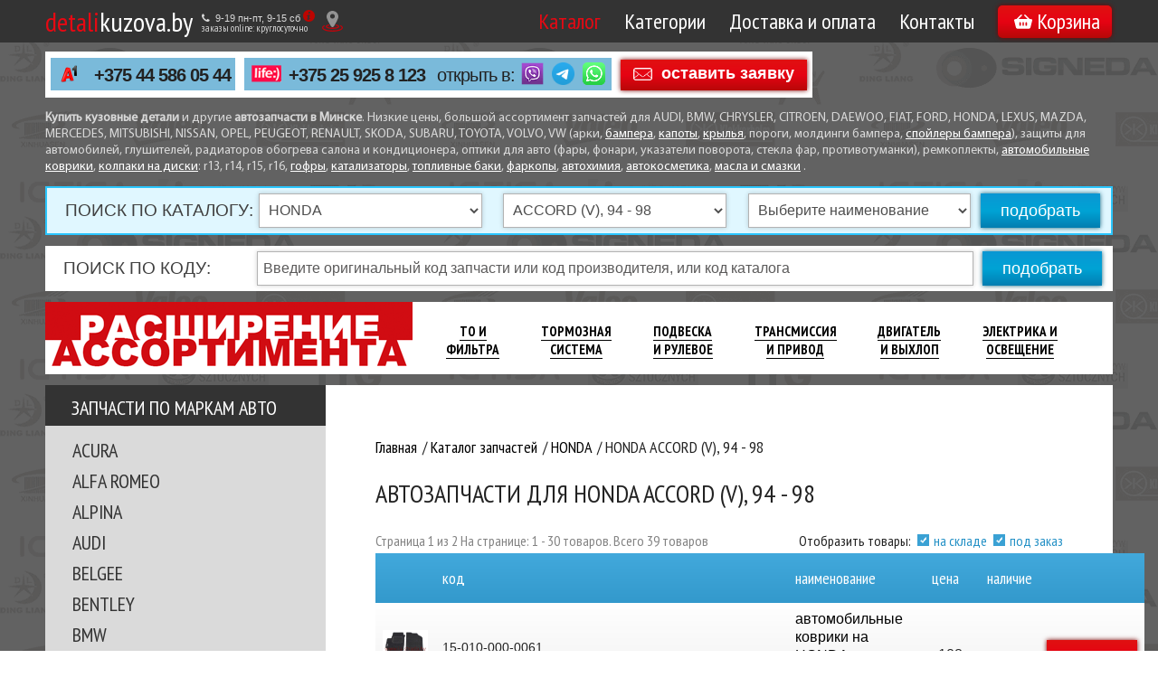

--- FILE ---
content_type: text/html; charset=UTF-8
request_url: https://detalikuzova.by/katalog/honda/honda-accord-04.94-09.98/
body_size: 28899
content:
<!DOCTYPE html>
<!--[if lt IE 7]> <html class="no-js lt-ie9 lt-ie8 lt-ie7"> <![endif]-->
<!--[if IE 7]> <html class="no-js lt-ie9 lt-ie8"> <![endif]-->
<!--[if IE 8]> <html class="no-js dlt-ie9"> <![endif]-->
<!--[if gt IE 8]><!--> <html class="no-js" lang="ru"> <!--<![endif]-->

<head>
    <meta charset="utf-8">
    <meta http-equiv="X-UA-Compatible" content="IE=edge">
    <title>Купить автозапчасти для HONDA ACCORD (V), 94 - 98 по низкой цене 
в интернет магазине Детали Кузова </title>
    <link rel="canonical" href="https://detalikuzova.by/katalog/honda/honda-accord-04.94-09.98/" />
    <meta name="description" content=" Продажа запчастей на HONDA ACCORD (V), 94 - 98 по низкой цене с доставкой 
и самовывозом в Минске. Купить детали в интернет магазине detalikuzova.by для авто Хонда. ">
    <meta name="keywords" content="">
    <meta name="viewport" content="width=device-width, initial-scale=1">
    <base href="https://detalikuzova.by/"/>
    <meta property="og:title" content="HONDA ACCORD (V), 94 - 98">
        
        
    
    
    
    <meta property="og:url" content="katalog/honda/honda-accord-04.94-09.98/">
    <meta property="og:image" content="https://detalikuzova.by/assets/image-cache/images/avto/honda/honda-accord-1994.16ebda96.jpg"/>
        <meta property="og:image:width" content="600"/>
        <meta property="og:image:height" content="315"/>
    <!-- Standard Favicon -->
    <!-- <link rel="icon" type="image/x-icon" href="https://detalikuzova.by/favicon.ico" /> -->
    <link rel="icon" href="https://detalikuzova.by/favicon.svg">
    <!-- For non-Retina iPhone, iPod Touch, and Android 2.1+ devices: -->
    <link rel="apple-touch-icon-precomposed apple-touch-icon icon" sizes="57x57" href="https://detalikuzova.by/assets/favicons/apple-touch-icon-57x57-precomposed.png">
    <!-- iOS 7 devices: -->
    <link rel="apple-touch-icon-precomposed apple-touch-icon icon" sizes="60x60" href="https://detalikuzova.by/assets/favicons/apple-touch-icon-60x60-precomposed.png">
    <!-- For the iPad mini and the first- and second-generation iPad on iOS ≤ 6: -->
    <link rel="apple-touch-icon-precomposed apple-touch-icon icon" sizes="72x72" href="https://detalikuzova.by/assets/favicons/apple-touch-icon-72x72-precomposed.png">
    <!-- For the iPad mini and the first- and second-generation iPad on iOS ≥ 7: -->
    <link rel="apple-touch-icon-precomposed apple-touch-icon icon" sizes="76x76" href="https://detalikuzova.by/assets/favicons/apple-touch-icon-76x76-precomposed.png">
    <!-- For iPhone with high-resolution Retina display running iOS ≤ 6: -->
    <link rel="apple-touch-icon-precomposed apple-touch-icon icon" sizes="114x114" href="https://detalikuzova.by/assets/favicons/apple-touch-icon-114x114-precomposed.png">
    <!-- For iPhone with high-resolution Retina display running iOS ≥ 7: -->
    <link rel="apple-touch-icon-precomposed apple-touch-icon icon" sizes="120x120" href="https://detalikuzova.by/assets/favicons/apple-touch-icon-120x120-precomposed.png">
    <!-- For iPad with high-resolution Retina display running iOS ≤ 6: -->
    <link rel="apple-touch-icon-precomposed apple-touch-icon icon" sizes="144x144" href="https://detalikuzova.by/assets/favicons/apple-touch-icon-144x144-precomposed.png">
    <!-- For iPad with high-resolution Retina display running iOS ≥ 7: -->
    <link rel="apple-touch-icon-precomposed apple-touch-icon icon" sizes="152x152" href="https://detalikuzova.by/assets/favicons/apple-touch-icon-152x152-precomposed.png">
    <!-- For Android : -->
    <link rel="apple-touch-icon-precomposed apple-touch-icon icon" sizes="196x196" href="https://detalikuzova.by/assets/favicons/apple-touch-icon-196x196-precomposed.png">
    <!-- Opera Coast -->
    <link rel="apple-touch-icon-precomposed apple-touch-icon icon" sizes="228x228" href="https://detalikuzova.by/assets/favicons/apple-touch-icon-228x228-precomposed.png">
    <link href='https://fonts.googleapis.com/css?family=PT+Sans+Narrow:400,700&display=swap&subset=latin,cyrillic-ext,latin-ext,cyrillic' rel='stylesheet' type='text/css'>
    <link rel="stylesheet" href="/assets/min/styles_470b4df1cf.min.css" type="text/css" />
    <script src="assets/js/vendor/modernizr-2.6.2.min.js" defer></script>
    <script src="assets/js/vendor/jquery-1.10.2.min.js"></script>
    

<!-- Google tag (gtag.js) -->
<script async src="https://www.googletagmanager.com/gtag/js?id=G-WR5NYQR2BE"></script>
<script>
  window.dataLayer = window.dataLayer || [];
  function gtag(){dataLayer.push(arguments);}
  gtag('js', new Date());

  gtag('config', 'G-WR5NYQR2BE');
</script>


<!-- shk fix -->
<link rel="stylesheet" href="/assets/components/shopkeeper/css/web/default/style.css" type="text/css" />
<script type="text/javascript" src="/assets/components/shopkeeper/js/web/lang/ru.js?v=2.3.10"></script>
<script type="text/javascript" src="/assets/components/shopkeeper/js/web/shopkeeper.js?v=2.3.10"></script>

<script type="text/javascript">
    var site_base_url = '/';
    var shkOpt = jQuery.extend(shkOptDefault,{prodCont:'div.shk-item', orderFormPage:'6', orderFormPageUrl:'/oformit-zakaz/', changePrice:true, flyToCart:'image', debug:true, psn:'checkout'});
    SHK.data = {price_total:0, items_total:0, items_unique_total:0, ids:[]};
    jQuery(document).bind('ready',function(){
        jQuery(shkOpt.prodCont).shopkeeper();
    });
</script>

<!-- end shk fix -->

<link rel="stylesheet" href="/assets/components/shopkeeper/css/web/default/style.css" type="text/css" />
<script src="/assets/components/shopkeeper/js/web/lang/ru.js?v=2.3.8"></script>
<script src="/assets/components/shopkeeper/js/web/shopkeeper.js?v=2.3.8"></script>

    <script type="text/javascript">
    var site_base_url = '/';
    var shkOpt = jQuery.extend(shkOptDefault,{prodCont:'div.shk-item', orderFormPage:'6', orderFormPageUrl:'/oformit-zakaz/', changePrice:true, flyToCart:'image', psn:'checkout'});
    SHK.data = {price_total:0, items_total:0, items_unique_total:0, ids:[]};
    jQuery(document).bind('ready',function(){
        jQuery(shkOpt.prodCont).shopkeeper();
    });
    </script>
<link rel="canonical" href="https://detalikuzova.by/katalog/honda/honda-accord-04.94-09.98/"/>
<link rel="next" href="https://detalikuzova.by/katalog/honda/honda-accord-04.94-09.98/?page=2"/>
<link rel="stylesheet" href="/assets/components/ajaxform/css/default.css" type="text/css" />
</head>
<body>

<!-- Yandex.Metrika counter -->
<noscript><div><img src="https://mc.yandex.ru/watch/26641188" style="position:absolute; left:-9999px;" alt="" /></div></noscript>
<!-- /Yandex.Metrika counter -->
<!--[if lt IE 9]>
    <p class="browsehappy">Вы используете <strong>устаревший</strong> браузер. Пожалуйста, <a href="http://browsehappy.com/">обновите ваш браузер</a>, чтобы обеспечить наиболее комфортную работу.</p>
<![endif]-->



<header>
    <div class="wrapper clearfix">
        <a href="/" class="logo"><span>detali</span>kuzova.by</a>
        <span style="display:none;"></span>
        <div class="header-time-work-block">
            <div class="header-time-work-row1">
                <span class="header-time-work-row1-text"><i class="fa fa-phone"></i><i class="fa fa-clock-o"></i>9-19 пн-пт, 9-15 cб</span>
                <span class="header-time-work-info-icon"></span>
                <p class="header-time-work-info-popup"><span>Обработка и выдача заказов: 9-19 пн-пт, 9-15 cб</span><br>
                    <span>Прием заявок через сайт: круглосуточно</span></p>
            </div>
            <div class="header-time-work-row2">
                <span class="header-time-work-row2-text">заказы online: круглосуточно</span>
            </div>
        </div>
        <div class="show-address-info-header-block">
            <button class="show-address-info-btn" type="button" aria-label="Показать адрес">
                <img data-src="/assets/img/map-point.svg" alt="Иконка адреса" class="lazyload" style="display: block;" width="23" height="23">
            </button>
            <div class="show-address-info-popup">
                <div class="show-address-info-val">
                    <div class="show-address-info-close-modal" aria-label="Закрыть адрес">
                        <svg width="12" height="12"><path stroke="#fff" stroke-width="2" d="M1 11L11 1M1 1l10 10"/></svg>
                    </div>
                    <p class="show-address-info-title">Точка самовывоза товара: <b>Минск, пер Корженевского 2А, оф 18.</b></p>
                    <p class="show-address-info-text">
                        <span class="show-address-info-text-enter">Вход со стороны парка.</span>
                        <a href="dostavka-i-oplata/#samovyvoz" class="show-address-info-link show-address-info-link-js center-popup-btn">Посмотреть на карте</a>
                    </p>
                </div>
                <a href="dostavka-i-oplata/" title="Посмотреть самовывоз подробнее">
                <img data-src="/assets/img/palcement-new.jpg" data-srcset="/assets/img/palcement-new2x.jpg 2x" alt="Адрес самовывоза"
                title="Самовывоз запчастей detalikuzova.by" class="lazyload"/>
                </a>
            </div>
        </div>
        <nav>
            <ul id="topnav">
                <li class="first active"><a href="katalog/" >Каталог</a></li><li class="last"><a href="catalog-zapchastej/" >Категории</a></li>
                
                <li  class="">
    <a href="dostavka-i-oplata/">Доставка и оплата</a>
    <ul>
        <li><a href="dostavka-i-oplata/#po-minsku">Доставка по Минску</a></li>
        <li><a href="dostavka-i-oplata/#po-belarusi">Доставка по Беларуси</a></li>
        <li><a href="dostavka-i-oplata/#samovyvoz">Самовывоз</a></li>
        <li><a href="dostavka-i-oplata/#oplata">Способы оплаты</a></li>
    </ul>
</li>
                <li class="first"><a href="kontaktyi.html" >Контакты<ul><li class="first"><a href="kontaktyi/vakansii.html" >Вакансии</a></li></ul></a></li>
            </ul>
            <div class="basket" id="shopCart1">
                <a class="button" href="oformit-zakaz/">
                    <svg xmlns="http://www.w3.org/2000/svg" transform="scale(1, 0.8)" viewBox="0 0 335.14 327.99"><path d="M0,133.25v-7.86a6.56,6.56,0,0,0,.52-1.15c3-12.68,12.22-20.24,25.19-20.59,4.26-.11,8.52-.16,12.77,0a5.71,5.71,0,0,0,5.2-2.5Q80.32,55.64,117.1,10.23a46.5,46.5,0,0,1,6.4-7,13.19,13.19,0,0,1,15.32-1.51C144,4.49,146.42,9,146.31,15c-.08,4.5-2.64,7.7-5.29,10.94q-30.41,37.3-60.78,74.64c-.57.7-1,1.49-1.67,2.43H252.73c-.88-1.16-1.48-2-2.14-2.83L219.66,62.4q-15.25-18.61-30.5-37.23c-4.9-6-5.49-13.11-1.7-18.77A14,14,0,0,1,203.34,1c4.12,1.21,6.72,4.26,9.29,7.43Q249.82,54.32,287,100.26a6.88,6.88,0,0,0,6.32,2.94c4.9-.22,9.82-.07,14.73-.06,18.31,0,30,14.61,26.46,32.56q-15.72,78.72-31.26,157.48c-1.69,8.57-4,16.74-10.32,23.24-8,8.27-17.82,11.58-29.19,11.57q-93.17-.14-186.33,0c-2.84,0-5.68.06-8.52,0-18.76-.71-32.37-12.19-36-30.57Q18.94,227.43,5.13,157.49C3.52,149.39,1.71,141.33,0,133.25Zm238.39,83.87c0-9.38.07-18.76,0-28.14-.09-8.6-6.45-15.14-14.42-15.08s-14.16,6.48-14.21,14.93c-.11,19-.06,38,0,56.95a14.15,14.15,0,0,0,4.64,10.81c4.35,4,9.47,5,14.87,2.86,5.92-2.39,9-7.15,9.12-13.53C238.49,236.33,238.38,226.72,238.39,217.12Zm-113.3.21c0-9.71.09-19.42,0-29.13a14.38,14.38,0,0,0-10-13.58,14.08,14.08,0,0,0-15.51,4.88c-2.43,3.07-3.15,6.64-3.15,10.43,0,18.22,0,36.44,0,54.66a21,21,0,0,0,.89,6.11A14.2,14.2,0,0,0,125,246.46C125.21,236.76,125.08,227,125.09,217.33ZM153.3,217h0c0,9.27-.11,18.55.07,27.82a19.94,19.94,0,0,0,1.55,7.58,14.07,14.07,0,0,0,15.77,7.77c6.68-1.51,11.23-7.37,11.26-15q.12-28,0-56a18.56,18.56,0,0,0-1.43-7,14.16,14.16,0,0,0-15.27-8.18,14.49,14.49,0,0,0-11.87,14.11C153.19,197.82,153.3,207.42,153.3,217Z"/></svg>
                    Корзина
                </a>
                <span style="display:none;"><div id="shopCart" class="shop-cart">
  <div class="shop-cart-head"><b>Корзина</b></div>
  <div class="empty">
    <div class="shop-cart-empty">Пусто</div>
  </div>
  
</div></span>
            </div>
            <div class="menu-icon">☰ Меню</div>
        </nav>
    </div>
</header>


    
    <div class="wrapper">
        <div class="main-on-page-cont">
            <div class="main-on-page clearfix">
                <!-- phone block START -->
                
                <div class="order-feedback eachRowPhone eachRow3Phone">
    <h4>Заказать запчасти по телефону:</h4>
    <div class="eachRow3Phone-toggle-block">
        <p class="eachRow3Phone-toggle-btn"><i class="fa fa-phone"></i> Наши телефоны</p>
        <span class="eachRow3-phone-toggle" data-open="развернуть" data-close="свернуть"></span>
        <div class="orderPhoneHalf clearfix">
            <div class="orderPhone velcomPhone velcomPhoneV2" >
                <a href="tel:+375445860544">+375 44 586 05 44</a>
            </div>
            <div class="orderPhone lifePhone">
                <a href="tel:+375259258123">+375 25 925 8 123</a>
                <span class="mob-del viber-text">открыть в:</span>
                <a class="viberLink" href="viber://chat?number=%2B375259258123"></a>
                <a class="telegramLink" href="https://t.me/+375259258123" target="_blank"></a>
                <a class="whatsappLink" href="https://wa.me/+375259258123" target="_blank"></a>
            </div>
            
        </div>
    </div>
    <h4>Оставить заявку на подбор:</h4>
    <a href="feedback/ostavit-zayavku-na-podbor-avtodetali.html#zayavka" class="button feedbackBtn">оставить заявку</a>
</div>
<style>
@media screen and (min-width: 1281px) {
  .velcomPhoneV2{
    text-align:center !important;
    padding:4px 0 5px !important;
    font-size:20px !important;
    width:100% !important;
    }
    .orderPhone.lifePhone{
    padding: 3px 0px 3px !important;
    }
    
}
    
</style>
                <!-- phone block END -->
                <div class="color-choice block2numbers clearfix">
                    <a href="zapchasti-pod-zakaz.html" class="clearfix color-choiceBtn ColOrder">
                        <span>запчасти<br/>под заказ</span>
                    </a>
                    <a href="dostavka-i-oplata/" class="clearfix color-choiceBtn ColDelivery">
                        <span>доставка</span>
                    </a>
                    <a href="skidki.html" class="clearfix color-choiceBtn ColDiscounts">
                        <span>скидки</span>
                    </a>
                </div>
                <div class="main-choice block2numbers">
                    <div class="main-choice-cont">
                        <!--<a href="catalog-zapchastej/?&type=akum" class="main-choiceBtn ChBatteries">
                            <span>аккуму&shy;ляторы</span>
                        </a>-->
                        <a href="catalog-zapchastej/arki-i-porogi/" class="main-choiceBtn ChSillsArches">
                            <span>арки и пороги</span>
                        </a>
                        <a href="catalog-zapchastej/zashhita/" class="main-choiceBtn ChMotorProtection">
                            <span>защита и подкрылки</span>
                        </a>
                        <a href="catalog-zapchastej/kolpaki/" class="main-choiceBtn ChColpaki" data-ga="link:covers:icon">
                            <span>колпаки на&nbsp;колеса</span>
                        </a>
                        <a href="catalog-zapchastej/farkopyi/" class="main-choiceBtn ChHitch">
                            <span>прицепные устройства</span>
                        </a>
                        <a href="catalog-zapchastej/glushiteli/" class="main-choiceBtn ChMuffler">
                            <span>глуши&shy;тели</span>
                        </a>
                        <a href="catalog-zapchastej/optika/" class="main-choiceBtn ChOpticsForCars">
                            <span>приборы освещения</span>
                        </a>
                        <a href="catalog-zapchastej/radiatoryi/" class="main-choiceBtn ChRadiators">
                            <span>радиа&shy;торы</span>
                        </a>
                        <a href="catalog-zapchastej/zapchasti-dlya-kuzova/" class="main-choiceBtn ChBodyComponents">
                            <span>кузовные детали</span>
                        </a>
                         <a href="catalog-zapchastej/zapchasti-dlya-mikro­avtobusov/" class="main-choiceBtn ChMinibus">
                            <span>детали для микро­автобусов</span>
                        </a>
                        <!--<a href="catalog-zapchastej/?&type=podship" class="main-choiceBtn ChBearings">
                            <span>подшип&shy;ники</span>
                        </a>-->
                        <!--<a href="catalog-zapchastej/?&type=zhid" class="main-choiceBtn ChTechnLiquid">
                            <span>технич. жидкости</span>
                        </a>-->
                    </div>
                </div>
                <p class="main-choice-text block2numbers"><b>Купить кузовные детали</b> и другие <b>автозапчасти в Минске</b>. Низкие цены, большой ассортимент запчастей для AUDI, BMW, CHRYSLER, CITROEN, DAEWOO, FIAT, FORD, HONDA, LEXUS, MAZDA, MERCEDES, MITSUBISHI, NISSAN, OPEL, PEUGEOT, RENAULT, SKODA, SUBARU, TOYOTA, VOLVO, VW  (арки, <a href="catalog-zapchastej/bamper/">бампера</a>, <a href="catalog-zapchastej/kapoty/">капоты</a>, <a href="catalog-zapchastej/kryilya/">крылья</a>, пороги, молдинги бампера, <a href="catalog-zapchastej/spojler-bampera/">спойлеры бампера</a>), защиты для автомобилей, глушителей, радиаторов обогрева салона и кондиционера, оптики для авто (фары, фонари, указатели поворота, стекла фар, противотуманки), ремкоплекты,  <a href="catalog-zapchastej/avtomobilnyie-kovriki/">автомобильные коврики</a>, <a href="catalog-zapchastej/kolpaki/"  data-ga="link:covers:fromseotext">колпаки на диски</a>: r13, r14, r15, r16, <a href="catalog-zapchastej/gofryi-glushitelya/">гофры</a>,  <a href="catalog-zapchastej/katalizatory-i-plamegasiteli/">катализаторы</a>,  <a href="catalog-zapchastej/toplivnyie-baki/">топливные баки</a>, <a href="catalog-zapchastej/farkopyi/">фаркопы</a>, <a href="catalog-zapchastej/avtoximiya/">автохимия</a>, <a href="catalog-zapchastej/avtokosmetika/">автокосметика</a>, <a href="catalog-zapchastej/masla-i-smazki/">масла и смазки</a> .</p>
            </div>
        </div>
        <div class="catalog-main-cont">
            <div class="catalog-search clearfix" id="searchByModel">
                <form action="/poisk-po-katalogu.html">
                    <h3>поиск по каталогу:</h3><span class="catalog-search-toggle" data-open="развернуть" data-close="свернуть"></span>
                    <div class="catalog-search-inSel">
                        <select name="brand" size="1">
                            <option>Марка автомобиля</option>
                            <option value="1163">ACURA</option><option value="17">ALFA ROMEO</option><option value="2358">ALPINA</option><option value="19">AUDI</option><option value="2574">BELGEE</option><option value="2131">BENTLEY</option><option value="29">BMW</option><option value="2136">BRILIANCE</option><option value="2372">BUICK</option><option value="2134">BYD</option><option value="371">CADILLAC</option><option value="1005">CHERY</option><option value="39">CHEVROLET</option><option value="46">CHRYSLER</option><option value="51">CITROEN</option><option value="2318">CUPRA</option><option value="1103">DACIA</option><option value="67">DAEWOO</option><option value="2343">DAF</option><option value="1343">DAIHATSU</option><option value="2397">DATSUN</option><option value="69">DODGE</option><option value="2580">DONGFENG</option><option value="2533">DONINVEST</option><option value="2403">EAGLE</option><option value="2157">FAW</option><option value="76">FIAT</option><option value="89">FORD</option><option value="2408">FREIGHTLINER</option><option value="1902">FSO</option><option value="2052">GEELY</option><option value="2055">GREAT WALL</option><option value="2169">HAFEI</option><option value="2171">HAIMA</option><option value="2418">HAVAL</option><option selected value="114">HONDA</option><option value="127">HYUNDAI</option><option value="2003">IKCO</option><option value="2165">INFINITI</option><option value="535">ISUZU</option><option value="144">IVECO</option><option value="2436">JAGUAR</option><option value="146">JEEP</option><option value="149">KIA</option><option value="554">LADA (ВАЗ)</option><option value="158">LANCIA</option><option value="1179">LAND ROVER</option><option value="160">LEXUS</option><option value="2060">LIFAN</option><option value="1853">MAN</option><option value="164">MAZDA</option><option value="906">MERCEDES BENZ</option><option value="1189">MINI</option><option value="176">MITSUBISHI</option><option value="187">NISSAN</option><option value="2477">OLDSMOBILE</option><option value="207">OPEL</option><option value="219">PEUGEOT</option><option value="2486">PLYMOUTH</option><option value="237">PONTIAC</option><option value="1445">PORSCHE</option><option value="2228">PROTON</option><option value="2290">RAVON</option><option value="240">RENAULT</option><option value="745">ROVER</option><option value="755">SAAB</option><option value="2493">SAMSUNG</option><option value="255">SATURN</option><option value="257">SEAT</option><option value="262">SKODA</option><option value="267">SMART</option><option value="1320">SSANGYONG</option><option value="269">SUBARU</option><option value="275">SUZUKI</option><option value="2235">TATA</option><option value="2043">TESLA</option><option value="281">TOYOTA</option><option value="1465">VAUXHALL</option><option value="303">VOLVO</option><option value="2530">VORTEX</option><option value="310">VW</option><option value="1884">WARTBURG</option><option value="1992">ГАЗ</option><option value="1997">ЗАЗ</option><option value="2287">МАЗ</option><option value="1994">МОСКВИЧ</option><option value="1980">УАЗ</option>
                        </select>
                        <select name="model" size="1" data-id="508">
                            <option disabled>Модель</option>
                        </select>
                        <select name="type" size="1">
                        <option disabled>Наименование</option>
                        </select>
                    </div>
                    <input class="blueButton" type="button" value="подобрать" id="searchByModelSubmit">
                </form>
            </div>
            <div class="catalog-search clearfix">
                <form action="/poisk-po-oem-kodu.html" method="get">
                    <h3>поиск по коду:</h3><span class="catalog-search-toggle" data-open="развернуть" data-close="свернуть"></span>
                    <div class="catalog-search-inSel">
                        <input type="text" placeholder="Введите оригинальный код запчасти или код производителя, или код каталога" name="oem" size="40" value="">
                    </div>
                    <input class="blueButton" type="submit" value="подобрать">
                </form>
            </div> 
            <noindex class="all-for-car-links-block-noindex">
<div class="all-for-car-links-block">
    <a href="vse-dlya-avto.html" class="all-for-car-links-img-a">
        <img width="406" height="80" data-src="assets/images/promotions/all-for-car-links.png" 
        data-srcset="assets/images/promotions/all-for-car-links-2x.png 2x" class="lazyload" alt="Расширение ассортимента">
    </a>
    <ul class="all-for-car-links-ul">
        <li><a href="vse-dlya-avto.html#to-i-filtra">ТО И<br> Фильтра</a></li>
        <li><a href="vse-dlya-avto.html#tormoznaya-sistema">Тормозная<br> Система</a></li>
        <li><a href="vse-dlya-avto.html#podveska-i-rulevoe">Подвеска<br> И Рулевое</a></li>
        <li><a href="vse-dlya-avto.html#transmissiya-i-privod">Трансмиссия<br> И Привод</a></li>
        <li><a href="vse-dlya-avto.html#dvigatel-i-vyihlop">Двигатель<br> И Выхлоп</a></li>
        <li><a href="vse-dlya-avto.html#elektrika-i-osveschenie">Электрика И<br> Освещение</a></li>
    </ul>
</div>
</noindex>
<div class="catalog-cont clearfix">
    
    
        <aside>
                                                                <h2>Запчасти по маркам авто</h2>
                <ul class="list"><li><a href="katalog/acura.html" title="Купить запчасти ACURA в Минске">
        ACURA</a>
        </li><li><a href="katalog/alfa-romeo.html" title="Купить запчасти ALFA ROMEO в Минске">
        ALFA ROMEO</a>
        </li><li><a href="katalog/alpina.html" title="Купить запчасти ALPINA в Минске">
        ALPINA</a>
        </li><li><a href="katalog/audi/" title="Купить запчасти AUDI в Минске">
        AUDI</a>
        </li><li><a href="katalog/belgee/" title="Купить запчасти BELGEE в Минске">
        BELGEE</a>
        </li><li><a href="katalog/bentley/" title="Купить запчасти BENTLEY в Минске">
        BENTLEY</a>
        </li><li><a href="katalog/bmw.html" title="Купить запчасти BMW в Минске">
        BMW</a>
        </li><li><a href="katalog/briliance/" title="Купить запчасти BRILIANCE в Минске">
        BRILIANCE</a>
        </li><li><a href="katalog/buick.html" title="Купить запчасти BUICK в Минске">
        BUICK</a>
        </li><li><a href="katalog/byd/" title="Купить запчасти BYD в Минске">
        BYD</a>
        </li><li><a href="katalog/cadillac.html" title="Купить запчасти CADILLAC в Минске">
        CADILLAC</a>
        </li><li><a href="katalog/chery.html" title="Купить запчасти CHERY в Минске">
        CHERY</a>
        </li><li><a href="katalog/chevrolet.html" title="Купить запчасти CHEVROLET в Минске">
        CHEVROLET</a>
        </li><li><a href="katalog/chrysler.html" title="Купить запчасти CHRYSLER в Минске">
        CHRYSLER</a>
        </li><li><a href="katalog/citroen.html" title="Купить запчасти CITROEN в Минске">
        CITROEN</a>
        </li><li><a href="katalog/cupra/" title="Купить запчасти CUPRA в Минске">
        CUPRA</a>
        </li><li><a href="katalog/dacia.html" title="Купить запчасти DACIA в Минске">
        DACIA</a>
        </li><li><a href="katalog/daewoo.html" title="Купить запчасти DAEWOO в Минске">
        DAEWOO</a>
        </li><li><a href="katalog/daf.html" title="Купить запчасти DAF в Минске">
        DAF</a>
        </li><li><a href="katalog/daihatsu.html" title="Купить запчасти DAIHATSU в Минске">
        DAIHATSU</a>
        </li><li><a href="katalog/datsun.html" title="Купить запчасти DATSUN в Минске">
        DATSUN</a>
        </li><li><a href="katalog/dodge.html" title="Купить запчасти DODGE в Минске">
        DODGE</a>
        </li><li><a href="katalog/dongfeng.html" title="Купить запчасти DONGFENG в Минске">
        DONGFENG</a>
        </li><li><a href="katalog/doninvest.html" title="Купить запчасти DONINVEST в Минске">
        DONINVEST</a>
        </li><li><a href="katalog/eagle.html" title="Купить запчасти EAGLE в Минске">
        EAGLE</a>
        </li><li><a href="katalog/faw.html" title="Купить запчасти FAW в Минске">
        FAW</a>
        </li><li><a href="katalog/fiat.html" title="Купить запчасти FIAT в Минске">
        FIAT</a>
        </li><li><a href="katalog/ford.html" title="Купить запчасти FORD в Минске">
        FORD</a>
        </li><li><a href="katalog/freightliner.html" title="Купить запчасти FREIGHTLINER в Минске">
        FREIGHTLINER</a>
        </li><li><a href="katalog/fso.html" title="Купить запчасти FSO в Минске">
        FSO</a>
        </li><li><a href="katalog/geely.html" title="Купить запчасти GEELY в Минске">
        GEELY</a>
        </li><li><a href="katalog/great-wall.html" title="Купить запчасти GREAT WALL в Минске">
        GREAT WALL</a>
        </li><li><a href="katalog/hafei.html" title="Купить запчасти HAFEI в Минске">
        HAFEI</a>
        </li><li><a href="katalog/haima.html" title="Купить запчасти HAIMA в Минске">
        HAIMA</a>
        </li><li><a href="katalog/haval.html" title="Купить запчасти HAVAL в Минске">
        HAVAL</a>
        </li><li class="active">
        <a href="katalog/honda.html" title="Купить запчасти HONDA в Минске">
        HONDA</a><ul><li class="">
            <a href="katalog/honda/honda-accord-aerodeck-86/" title="Купить запчасти HONDA ACCORD (III), 86 - 89 в Минске">
            HONDA ACCORD (III), 86 - 89</a></li><li class="">
            <a href="katalog/honda/honda-accord-01.86-10.89/" title="Купить запчасти HONDA ACCORD (III), 86 - 89 в Минске">
            HONDA ACCORD (III), 86 - 89</a></li><li class="">
            <a href="katalog/honda/honda-accord-11.89-04.94/" title="Купить запчасти HONDA ACCORD (IV), 89 - 94 в Минске">
            HONDA ACCORD (IV), 89 - 94</a></li><li class="">
            <a href="katalog/honda/honda-accord-13/" title="Купить запчасти HONDA ACCORD (IX), 13 - 17 в Минске">
            HONDA ACCORD (IX), 13 - 17</a></li><li class="">
            <a href="katalog/honda/honda-accord-sdn-euro-type-04.93/" title="Купить запчасти HONDA ACCORD (V), 94 - 98 в Минске">
            HONDA ACCORD (V), 94 - 98</a></li><li class="active">
            <a href="katalog/honda/honda-accord-04.94-09.98/" title="Купить запчасти HONDA ACCORD (V), 94 - 98 в Минске">
            HONDA ACCORD (V), 94 - 98</a></li><li class="">
            <a href="katalog/honda/honda-accord-98-02/" title="Купить запчасти HONDA ACCORD (VI), 98 - 02 в Минске">
            HONDA ACCORD (VI), 98 - 02</a></li><li class="">
            <a href="katalog/honda/honda-accord-coupe-10.98/" title="Купить запчасти HONDA ACCORD (VI), 98 - 02 в Минске">
            HONDA ACCORD (VI), 98 - 02</a></li><li class="">
            <a href="katalog/honda/honda-accord-03-07/" title="Купить запчасти HONDA ACCORD (VII), 03 - 07 в Минске">
            HONDA ACCORD (VII), 03 - 07</a></li><li class="">
            <a href="katalog/honda/honda-accord-08-12/" title="Купить запчасти HONDA ACCORD (VIII), 08 - 12 в Минске">
            HONDA ACCORD (VIII), 08 - 12</a></li><li class="">
            <a href="katalog/honda/honda-city-gd-02-08/" title="Купить запчасти HONDA CITY (GD) (IV), 02 - 08 в Минске">
            HONDA CITY (GD) (IV), 02 - 08</a></li><li class="">
            <a href="katalog/honda/honda-city-08/" title="Купить запчасти HONDA CITY (V), 08 - 14 в Минске">
            HONDA CITY (V), 08 - 14</a></li><li class="">
            <a href="katalog/honda/honda-civic-09.87-08.91/" title="Купить запчасти HONDA CIVIC (IV), 87 - 91 в Минске">
            HONDA CIVIC (IV), 87 - 91</a></li><li class="">
            <a href="katalog/honda/honda-civic-12-16/" title="Купить запчасти HONDA CIVIC (IX), 12 - 16 в Минске">
            HONDA CIVIC (IX), 12 - 16</a></li><li class="">
            <a href="katalog/honda/honda-civic-09.91-08.95/" title="Купить запчасти HONDA CIVIC (V), 91 - 95 в Минске">
            HONDA CIVIC (V), 91 - 95</a></li><li class="">
            <a href="katalog/honda/honda-civic-10.95-03.99/" title="Купить запчасти HONDA CIVIC (VI), 95 - 99 в Минске">
            HONDA CIVIC (VI), 95 - 99</a></li><li class="">
            <a href="katalog/honda/honda-civic-anglirkas-variantas-10.95-03.99/" title="Купить запчасти HONDA CIVIC (VI), 95 - 99 в Минске">
            HONDA CIVIC (VI), 95 - 99</a></li><li class="">
            <a href="katalog/honda/honda-civic-hb-02-03/" title="Купить запчасти HONDA CIVIC (VII), 00 - 03 в Минске">
            HONDA CIVIC (VII), 00 - 03</a></li><li class="">
            <a href="katalog/honda/honda-civic-01-05/" title="Купить запчасти HONDA CIVIC (VII), 01 - 05 в Минске">
            HONDA CIVIC (VII), 01 - 05</a></li><li class="">
            <a href="katalog/honda/honda-civic-04-05/" title="Купить запчасти HONDA CIVIC (VII), 03 - 06 в Минске">
            HONDA CIVIC (VII), 03 - 06</a></li><li class="">
            <a href="katalog/honda/honda-civic-03.99-02.01/" title="Купить запчасти HONDA CIVIC (VII), 99 - 01 в Минске">
            HONDA CIVIC (VII), 99 - 01</a></li><li class="">
            <a href="katalog/honda/honda-civic-06-11/" title="Купить запчасти HONDA CIVIC (VIII), 05 - 12 в Минске">
            HONDA CIVIC (VIII), 05 - 12</a></li><li class="">
            <a href="katalog/honda/honda-civic-16/" title="Купить запчасти HONDA CIVIC (X), 16-21 в Минске">
            HONDA CIVIC (X), 16-21</a></li><li class="">
            <a href="katalog/honda/honda-concerto-90-96/" title="Купить запчасти HONDA CONCERTO, 90 - 96 в Минске">
            HONDA CONCERTO, 90 - 96</a></li><li class="">
            <a href="katalog/honda/honda-cr-v-97-02/" title="Купить запчасти HONDA CR-V (I), 97 - 02 в Минске">
            HONDA CR-V (I), 97 - 02</a></li><li class="">
            <a href="katalog/honda/honda-cr-v-02.02-04/" title="Купить запчасти HONDA CR-V (II), 02 - 04 в Минске">
            HONDA CR-V (II), 02 - 04</a></li><li class="">
            <a href="katalog/honda/honda-cr-v-05-06/" title="Купить запчасти HONDA CR-V (II), 05 - 06 в Минске">
            HONDA CR-V (II), 05 - 06</a></li><li class="">
            <a href="katalog/honda/honda-cr-v-07-11/" title="Купить запчасти HONDA CR-V (III), 07 - 11 в Минске">
            HONDA CR-V (III), 07 - 11</a></li><li class="">
            <a href="katalog/honda/honda-cr-v-12-16/" title="Купить запчасти HONDA CR-V (IV), 12 -16 в Минске">
            HONDA CR-V (IV), 12 -16</a></li><li class="">
            <a href="katalog/honda/honda-cr-v-17/" title="Купить запчасти HONDA CR-V (V), 17-22 в Минске">
            HONDA CR-V (V), 17-22</a></li><li class="">
            <a href="katalog/honda/honda-cr-x-92/" title="Купить запчасти HONDA CR-X (III), 92 - 98 в Минске">
            HONDA CR-X (III), 92 - 98</a></li><li class="">
            <a href="katalog/honda/honda-domani-ma-92-96/" title="Купить запчасти HONDA DOMANI MA (I), 92 - 96 в Минске">
            HONDA DOMANI MA (I), 92 - 96</a></li><li class="">
            <a href="katalog/honda/honda-element-03-08/" title="Купить запчасти HONDA ELEMENT (I), 03 - 08 в Минске">
            HONDA ELEMENT (I), 03 - 08</a></li><li class="">
            <a href="katalog/honda/honda-fit-07-08/" title="Купить запчасти HONDA FIT (II), 07 - 10 в Минске">
            HONDA FIT (II), 07 - 10</a></li><li class="">
            <a href="katalog/honda/honda-fit-09-12/" title="Купить запчасти HONDA FIT (II), 10 - 14 в Минске">
            HONDA FIT (II), 10 - 14</a></li><li class="">
            <a href="katalog/honda/honda-fit-15/" title="Купить запчасти HONDA FIT (III), 15 - 20 в Минске">
            HONDA FIT (III), 15 - 20</a></li><li class="">
            <a href="katalog/honda/honda-fr-v-05-09/" title="Купить запчасти HONDA FR-V, 05-09 в Минске">
            HONDA FR-V, 05-09</a></li><li class="">
            <a href="katalog/honda/honda-hr-v-97-02/" title="Купить запчасти HONDA HR-V (I), 98 - 06 в Минске">
            HONDA HR-V (I), 98 - 06</a></li><li class="">
            <a href="katalog/honda/honda-hr-v-15/" title="Купить запчасти HONDA HR-V (II), 13 - 22 в Минске">
            HONDA HR-V (II), 13 - 22</a></li><li class="">
            <a href="katalog/honda/honda-insight-09-14/" title="Купить запчасти HONDA INSIGHT (II), 09 -14 в Минске">
            HONDA INSIGHT (II), 09 -14</a></li><li class="">
            <a href="katalog/honda/honda-jazz-02-08/" title="Купить запчасти HONDA JAZZ (I), 02 - 08 в Минске">
            HONDA JAZZ (I), 02 - 08</a></li><li class="">
            <a href="katalog/honda/honda-jazz-09/" title="Купить запчасти HONDA JAZZ (II), 07 - 15 в Минске">
            HONDA JAZZ (II), 07 - 15</a></li><li class="">
            <a href="katalog/honda/honda-jazz-15/" title="Купить запчасти HONDA JAZZ (III), 15 - 17 в Минске">
            HONDA JAZZ (III), 15 - 17</a></li><li class="">
            <a href="katalog/honda/honda-odyssey-ii-99-03/" title="Купить запчасти HONDA ODYSSEY (II), 99 - 03 в Минске">
            HONDA ODYSSEY (II), 99 - 03</a></li><li class="">
            <a href="katalog/honda/honda-odyssey-02/" title="Купить запчасти HONDA ODYSSEY (III), 02 - 07 в Минске">
            HONDA ODYSSEY (III), 02 - 07</a></li><li class="">
            <a href="katalog/honda/honda-odyssey-05-10/" title="Купить запчасти HONDA ODYSSEY (III), 05 - 10 в Минске">
            HONDA ODYSSEY (III), 05 - 10</a></li><li class="">
            <a href="katalog/honda/honda-odyssey-11/" title="Купить запчасти HONDA ODYSSEY (IV), 11 - в Минске">
            HONDA ODYSSEY (IV), 11 -</a></li><li class="">
            <a href="katalog/honda/honda-passport-ii-98-02/" title="Купить запчасти HONDA PASSPORT (II), 98-02 в Минске">
            HONDA PASSPORT (II), 98-02</a></li><li class="">
            <a href="katalog/honda/honda-pilot-08-15/" title="Купить запчасти HONDA PILOT (II), 08 -15 в Минске">
            HONDA PILOT (II), 08 -15</a></li><li class="">
            <a href="katalog/honda/honda-pilot-16/" title="Купить запчасти HONDA PILOT (III), 16- в Минске">
            HONDA PILOT (III), 16-</a></li><li class="">
            <a href="katalog/honda/honda-prelude-92-96/" title="Купить запчасти HONDA PRELUDE (IV), 92 - 96 в Минске">
            HONDA PRELUDE (IV), 92 - 96</a></li><li class="">
            <a href="katalog/honda/honda-prelude-97-01/" title="Купить запчасти HONDA PRELUDE (V), 97 - 01 в Минске">
            HONDA PRELUDE (V), 97 - 01</a></li><li class="">
            <a href="katalog/honda/honda-ridgeline-06-08/" title="Купить запчасти HONDA RIDGELINE (I), 06 - 08 в Минске">
            HONDA RIDGELINE (I), 06 - 08</a></li><li class="">
            <a href="katalog/honda/honda-s-mx-96-02/" title="Купить запчасти HONDA S-MX, 96 - 02 в Минске">
            HONDA S-MX, 96 - 02</a></li><li class="">
            <a href="katalog/honda/honda-shuttle-94-99/" title="Купить запчасти HONDA SHUTTLE (I), 94-99 в Минске">
            HONDA SHUTTLE (I), 94-99</a></li><li class="">
            <a href="katalog/honda/honda-stepwgn-1-96-00/" title="Купить запчасти HONDA STEPWGN (I), 96 - 00 в Минске">
            HONDA STEPWGN (I), 96 - 00</a></li><li class="">
            <a href="katalog/honda/honda-stream-00-05/" title="Купить запчасти HONDA STREAM (I), 00 - 05 в Минске">
            HONDA STREAM (I), 00 - 05</a></li></ul></li><li><a href="katalog/hyundai.html" title="Купить запчасти HYUNDAI в Минске">
        HYUNDAI</a>
        </li><li><a href="katalog/ikco.html" title="Купить запчасти IKCO в Минске">
        IKCO</a>
        </li><li><a href="katalog/infiniti.html" title="Купить запчасти INFINITI в Минске">
        INFINITI</a>
        </li><li><a href="katalog/isuzu.html" title="Купить запчасти ISUZU в Минске">
        ISUZU</a>
        </li><li><a href="katalog/iveco.html" title="Купить запчасти IVECO в Минске">
        IVECO</a>
        </li><li><a href="katalog/jaguar.html" title="Купить запчасти JAGUAR в Минске">
        JAGUAR</a>
        </li><li><a href="katalog/jeep.html" title="Купить запчасти JEEP в Минске">
        JEEP</a>
        </li><li><a href="katalog/kia.html" title="Купить запчасти KIA в Минске">
        KIA</a>
        </li><li><a href="katalog/lada.html" title="Купить запчасти LADA (ВАЗ) в Минске">
        LADA (ВАЗ)</a>
        </li><li><a href="katalog/lancia.html" title="Купить запчасти LANCIA в Минске">
        LANCIA</a>
        </li><li><a href="katalog/land-rover/" title="Купить запчасти LAND ROVER в Минске">
        LAND ROVER</a>
        </li><li><a href="katalog/lexus.html" title="Купить запчасти LEXUS в Минске">
        LEXUS</a>
        </li><li><a href="katalog/lifan.html" title="Купить запчасти LIFAN в Минске">
        LIFAN</a>
        </li><li><a href="katalog/man.html" title="Купить запчасти MAN в Минске">
        MAN</a>
        </li><li><a href="katalog/mazda.html" title="Купить запчасти MAZDA в Минске">
        MAZDA</a>
        </li><li><a href="katalog/mercedes-benz/" title="Купить запчасти MERCEDES BENZ в Минске">
        MERCEDES BENZ</a>
        </li><li><a href="katalog/mini.html" title="Купить запчасти MINI в Минске">
        MINI</a>
        </li><li><a href="katalog/mitsubishi.html" title="Купить запчасти MITSUBISHI в Минске">
        MITSUBISHI</a>
        </li><li><a href="katalog/nissan/" title="Купить запчасти NISSAN в Минске">
        NISSAN</a>
        </li><li><a href="katalog/oldsmobile/" title="Купить запчасти OLDSMOBILE в Минске">
        OLDSMOBILE</a>
        </li><li><a href="katalog/opel/" title="Купить запчасти OPEL в Минске">
        OPEL</a>
        </li><li><a href="katalog/peugeot.html" title="Купить запчасти PEUGEOT в Минске">
        PEUGEOT</a>
        </li><li><a href="katalog/plymouth.html" title="Купить запчасти PLYMOUTH в Минске">
        PLYMOUTH</a>
        </li><li><a href="katalog/pontiac.html" title="Купить запчасти PONTIAC в Минске">
        PONTIAC</a>
        </li><li><a href="katalog/porsche.html" title="Купить запчасти PORSCHE в Минске">
        PORSCHE</a>
        </li><li><a href="katalog/proton.html" title="Купить запчасти PROTON в Минске">
        PROTON</a>
        </li><li><a href="katalog/ravon.html" title="Купить запчасти RAVON в Минске">
        RAVON</a>
        </li><li><a href="katalog/renault.html" title="Купить запчасти RENAULT в Минске">
        RENAULT</a>
        </li><li><a href="katalog/rover.html" title="Купить запчасти ROVER в Минске">
        ROVER</a>
        </li><li><a href="katalog/saab.html" title="Купить запчасти SAAB в Минске">
        SAAB</a>
        </li><li><a href="katalog/samsung.html" title="Купить запчасти SAMSUNG в Минске">
        SAMSUNG</a>
        </li><li><a href="katalog/saturn.html" title="Купить запчасти SATURN в Минске">
        SATURN</a>
        </li><li><a href="katalog/seat.html" title="Купить запчасти SEAT в Минске">
        SEAT</a>
        </li><li><a href="katalog/skoda.html" title="Купить запчасти SKODA в Минске">
        SKODA</a>
        </li><li><a href="katalog/smart.html" title="Купить запчасти SMART в Минске">
        SMART</a>
        </li><li><a href="katalog/ssangyong.html" title="Купить запчасти SSANGYONG в Минске">
        SSANGYONG</a>
        </li><li><a href="katalog/subaru.html" title="Купить запчасти SUBARU в Минске">
        SUBARU</a>
        </li><li><a href="katalog/suzuki/" title="Купить запчасти SUZUKI в Минске">
        SUZUKI</a>
        </li><li><a href="katalog/tata.html" title="Купить запчасти TATA в Минске">
        TATA</a>
        </li><li><a href="katalog/tesla.html" title="Купить запчасти TESLA в Минске">
        TESLA</a>
        </li><li><a href="katalog/toyota.html" title="Купить запчасти TOYOTA в Минске">
        TOYOTA</a>
        </li><li><a href="katalog/volvo.html" title="Купить запчасти VOLVO в Минске">
        VOLVO</a>
        </li><li><a href="katalog/vortex.html" title="Купить запчасти VORTEX в Минске">
        VORTEX</a>
        </li><li><a href="katalog/vw.html" title="Купить запчасти VW в Минске">
        VW</a>
        </li><li><a href="katalog/wartburg.html" title="Купить запчасти WARTBURG в Минске">
        WARTBURG</a>
        </li><li><a href="katalog/gaz.html" title="Купить запчасти ГАЗ в Минске">
        ГАЗ</a>
        </li><li><a href="katalog/zaz.html" title="Купить запчасти ЗАЗ в Минске">
        ЗАЗ</a>
        </li><li><a href="katalog/maz.html" title="Купить запчасти МАЗ в Минске">
        МАЗ</a>
        </li><li><a href="katalog/moskvich.html" title="Купить запчасти МОСКВИЧ в Минске">
        МОСКВИЧ</a>
        </li><li><a href="katalog/uaz.html" title="Купить запчасти УАЗ в Минске">
        УАЗ</a>
        </li></ul>
                        
        </aside>
    
 <div id="detalikuzova" class="catalog-all clearfix">
     
 <ul itemscope itemtype="http://schema.org/BreadcrumbList" class="B_crumbBox"><li itemprop="itemListElement" itemscope itemtype="http://schema.org/ListItem"><a itemprop="item" href="/"><span itemprop="name">Главная</span><meta itemprop="position" content="1"></a></li>
<li itemprop="itemListElement" itemscope itemtype="http://schema.org/ListItem"><a itemprop="item" href="katalog/"><span itemprop="name">Каталог запчастей</span><meta itemprop="position" content="2"></a></li>
<li itemprop="itemListElement" itemscope itemtype="http://schema.org/ListItem"><a itemprop="item" href="katalog/honda.html"><span itemprop="name">HONDA</span><meta itemprop="position" content="3"></a></li>
<li itemprop="itemListElement" itemscope itemtype="http://schema.org/ListItem"><span ><span itemprop="name">HONDA ACCORD (V), 94 - 98</span><meta itemprop="position" content="4"></span></li></ul>
<!---->
 
<h1 id='kupit'>Автозапчасти для HONDA ACCORD (V), 94 - 98</h1>
        <div class="catalog-top-info clearfix">
    <div class="catalog-top-info-left">
        <p>Страница 1 из 2 На странице: 1 - 30 товаров. Всего 39 товаров</p>
    </div>
    <div class="catalog-top-info-right">
        <form method="get" action="" id="form-stock">
            <span>Отобразить товары:</span>
            <p class="catalog-top-filter">
                <input type="checkbox" checked value="off" id="stock" name="stock">
                <label for="stock">на складе</label>
                <input type="checkbox" checked value="off" id="custom" name="custom">
                <label for="custom">под заказ</label>
            </p>
        </form>
    </div>
</div>
<div class="catalog-table">
<ul class="catalog-head">
    <li></li>
    <li>код</li>
    <li>наименование</li>
    <li class="catalog-price">цена</li>
    <li class="catalog-availability">наличие</li>
    <li></li>
</ul><ul class="catalog-line" itemscope itemtype="http://schema.org/Product">
           <li class="catalog-img">
                
                
                <span itemprop="aggregateRating" itemscope itemtype="https://schema.org/AggregateRating"><meta 
             itemprop="ratingValue" content="4.7"><meta itemprop="reviewCount" content="3"></span>
                <a class="fancybox" href="/assets/images-catalog/big/avtomobilnyie-kovriki-na-honda-accord_342430909083b26ffe35bdf2ba5f9a72.jpg" rel="products" title="автомобильные коврики на HONDA ACCORD">
                    <img src="assets/images-catalog/preview/avtomobilnyie-kovriki-na-honda-accord_818f4203c864aac4f88bfee9e5d0c81f.jpg" itemprop="image" alt="автомобильные коврики на HONDA ACCORD">
                </a>
            </li>
            <li class="catalog-cod">
                <input type="hidden" itemprop="sku" content="15-010-000-0061" value="15-010-000-0061"/>
                15-010-000-0061<br/>15-010-000-0061
            </li>
            <li class="catalog-name" itemprop="name"><a href = "katalog/honda/honda-accord-04.94-09.98/avtomobilnye-kovriki-honda-accord-15-010-000-0061.html">автомобильные коврики на HONDA ACCORD</a>
                 1994-1998
                <a href = "katalog/honda/honda-accord-04.94-09.98/avtomobilnye-kovriki-honda-accord-15-010-000-0061.html" class="notice_link"><small>подробнее</small></a>
            </li>
            <meta itemprop="description" content=" 1994-1998 ">
            <li class="catalog-price" itemprop="offers" itemscope itemtype="http://schema.org/Offer">
                            <span itemprop="hasMerchantReturnPolicy" itemtype="http://schema.org/MerchantReturnPolicy" itemscope>
                  <meta itemprop="returnPolicyCountry" content="BY" />
                  <meta itemprop="applicableCountry" content="BY" />
                  <meta itemprop="returnPolicyCategory" content="MerchantReturnFiniteReturnWindow" />
                  <meta itemprop="refundType" content="FullRefund" />
                  <meta itemprop="returnFees" content="FreeReturn" />
                  
                  <meta itemprop="merchantReturnDays" content="14" />
                  <meta itemprop="returnMethod" content="ReturnInStore" />
               </span>
               <span itemprop="shippingDetails" itemtype="http://schema.org/OfferShippingDetails" itemscope>
                  <span itemprop="deliveryTime" itemtype="http://schema.org/ShippingDeliveryTime" itemscope>
                     <meta itemprop="cutoffTime" content="20:00:00Z" />
                     <span itemprop="transitTime" itemtype="http://schema.org/QuantitativeValue" itemscope>
                        <meta itemprop="maxValue" content="10" />
                        <meta itemprop="minValue" content="1" />
                        <meta itemprop="unitCode" content="d" />
                     </span>
                     <span itemprop="businessDays" itemtype="http://schema.org/OpeningHoursSpecification" itemscope>
                        <meta itemprop="dayOfWeek" content="https://schema.org/Thursday" />
                        <meta itemprop="dayOfWeek" content="https://schema.org/Monday" />
                        <meta itemprop="dayOfWeek" content="https://schema.org/Wednesday" />
                        <meta itemprop="dayOfWeek" content="https://schema.org/Friday" />
                        <meta itemprop="dayOfWeek" content="https://schema.org/Tuesday" />
                     </span>
                     <span itemprop="handlingTime" itemtype="http://schema.org/QuantitativeValue" itemscope>
                        <meta itemprop="maxValue" content="2" />
                        <meta itemprop="unitCode" content="d" />
                        <meta itemprop="minValue" content="1" />
                     </span>
                  </span>
                  <span itemprop="shippingRate" itemtype="http://schema.org/MonetaryAmount" itemscope>
                     <meta itemprop="currency" content="BYN" />
                     <meta itemprop="value" content="5.00" />
                  </span>
                  <span itemprop="shippingDestination" itemtype="http://schema.org/DefinedRegion" itemscope>
                     <meta itemprop="addressCountry" content="BY" />
                  </span>
               </span>
                 <input type="hidden" itemprop="price" content="108"/>
                <input type="hidden" itemprop="priceCurrency" content="BYN"/>
                <meta itemprop="priceValidUntil" content="2027-01-30">
                <meta itemprop="availability" content="InStock">
                <span>от&nbsp;<span class="catalog-price-num">108<small>р.</small></span></span>
            </li>
            <li class="catalog-availability" itemprop="availability" content="InStock">
                <div class="availability-img a-red"></div>
            </li>
            <li class="catalog-bay">
                <a class="button " itemprop="url" href="katalog/honda/honda-accord-04.94-09.98/avtomobilnye-kovriki-honda-accord-15-010-000-0061.html">купить</a>
            </li>
        </ul>
        <ul class="catalog-line" itemscope itemtype="http://schema.org/Product">
           <li class="catalog-img">
                
                
                <span itemprop="aggregateRating" itemscope itemtype="https://schema.org/AggregateRating"><meta 
             itemprop="ratingValue" content="4.7"><meta itemprop="reviewCount" content="3"></span>
                <a class="fancybox" href="/assets/images-catalog/big/detalikuzova-image_25481c31bffa440698b1e33af5b92411.png" rel="products" title="ветровик на HONDA ACCORD">
                    <img src="assets/images-catalog/preview/detalikuzova-image_6dd447e6af29644767d2905be057e274.png" itemprop="image" alt="ветровик на HONDA ACCORD">
                </a>
            </li>
            <li class="catalog-cod">
                <input type="hidden" itemprop="sku" content="WHD23" value="WHD23"/>
                WHD23<br/>06-084-000-0797
            </li>
            <li class="catalog-name" itemprop="name"><a href = "katalog/honda/honda-accord-04.94-09.98/vetrovik-honda-accord-whd23.html">ветровик на HONDA ACCORD</a>
                 1994-1998
                <a href = "katalog/honda/honda-accord-04.94-09.98/vetrovik-honda-accord-whd23.html" class="notice_link"><small>подробнее</small></a>
            </li>
            <meta itemprop="description" content=" 1994-1998 ">
            <li class="catalog-price" itemprop="offers" itemscope itemtype="http://schema.org/Offer">
                            <span itemprop="hasMerchantReturnPolicy" itemtype="http://schema.org/MerchantReturnPolicy" itemscope>
                  <meta itemprop="returnPolicyCountry" content="BY" />
                  <meta itemprop="applicableCountry" content="BY" />
                  <meta itemprop="returnPolicyCategory" content="MerchantReturnFiniteReturnWindow" />
                  <meta itemprop="refundType" content="FullRefund" />
                  <meta itemprop="returnFees" content="FreeReturn" />
                  
                  <meta itemprop="merchantReturnDays" content="14" />
                  <meta itemprop="returnMethod" content="ReturnInStore" />
               </span>
               <span itemprop="shippingDetails" itemtype="http://schema.org/OfferShippingDetails" itemscope>
                  <span itemprop="deliveryTime" itemtype="http://schema.org/ShippingDeliveryTime" itemscope>
                     <meta itemprop="cutoffTime" content="20:00:00Z" />
                     <span itemprop="transitTime" itemtype="http://schema.org/QuantitativeValue" itemscope>
                        <meta itemprop="maxValue" content="10" />
                        <meta itemprop="minValue" content="1" />
                        <meta itemprop="unitCode" content="d" />
                     </span>
                     <span itemprop="businessDays" itemtype="http://schema.org/OpeningHoursSpecification" itemscope>
                        <meta itemprop="dayOfWeek" content="https://schema.org/Thursday" />
                        <meta itemprop="dayOfWeek" content="https://schema.org/Monday" />
                        <meta itemprop="dayOfWeek" content="https://schema.org/Wednesday" />
                        <meta itemprop="dayOfWeek" content="https://schema.org/Friday" />
                        <meta itemprop="dayOfWeek" content="https://schema.org/Tuesday" />
                     </span>
                     <span itemprop="handlingTime" itemtype="http://schema.org/QuantitativeValue" itemscope>
                        <meta itemprop="maxValue" content="2" />
                        <meta itemprop="unitCode" content="d" />
                        <meta itemprop="minValue" content="1" />
                     </span>
                  </span>
                  <span itemprop="shippingRate" itemtype="http://schema.org/MonetaryAmount" itemscope>
                     <meta itemprop="currency" content="BYN" />
                     <meta itemprop="value" content="5.00" />
                  </span>
                  <span itemprop="shippingDestination" itemtype="http://schema.org/DefinedRegion" itemscope>
                     <meta itemprop="addressCountry" content="BY" />
                  </span>
               </span>
                 <input type="hidden" itemprop="price" content="85"/>
                <input type="hidden" itemprop="priceCurrency" content="BYN"/>
                <meta itemprop="priceValidUntil" content="2027-01-30">
                <meta itemprop="availability" content="BackOrder">
                <span>от&nbsp;<span class="catalog-price-num">85<small>р.</small></span></span>
            </li>
            <li class="catalog-availability" itemprop="availability" content="InStock">
                <div class="availability-img a-order"></div>
            </li>
            <li class="catalog-bay">
                <a class="button custom-button" itemprop="url" href="katalog/honda/honda-accord-04.94-09.98/vetrovik-honda-accord-whd23.html">под заказ</a>
            </li>
        </ul>
        <ul class="catalog-line" itemscope itemtype="http://schema.org/Product">
           <li class="catalog-img">
                
                
                <span itemprop="aggregateRating" itemscope itemtype="https://schema.org/AggregateRating"><meta 
             itemprop="ratingValue" content="4.7"><meta itemprop="reviewCount" content="3"></span>
                <a class="fancybox" href="/assets/images-catalog/big/glushitel-na-honda-accord_67714a1d46bffdda55b4bc7e25faf1c6.jpg" rel="products" title="глушитель на Honda Accord 2.0 D-2.0 TDi Turbo Diesel 96-98">
                    <img src="assets/images-catalog/preview/glushitel-na-honda-accord_ac76a59b424bae3a4a011ee30c9892c7.jpg" itemprop="image" alt="глушитель на Honda Accord 2.0 D-2.0 TDi Turbo Diesel 96-98">
                </a>
            </li>
            <li class="catalog-cod">
                <input type="hidden" itemprop="sku" content="09.02" value="09.02"/>
                09.02<br/>18220S37G0D
            </li>
            <li class="catalog-name" itemprop="name"><a href = "katalog/honda/honda-accord-04.94-09.98/09.02-1026-glush.html">ГЛУШИТЕЛЬ на Honda Accord 2.0 D-2.0 TDi Turbo Diesel 96-98</a>
                <div class="detailed_info"><p>Центральная труба.</p>
<p>Данная часть глушителя подходит на Honda Accord 1996-1998 гг.</p></div>
                <a href = "katalog/honda/honda-accord-04.94-09.98/09.02-1026-glush.html" class="notice_link"><small>подробнее</small></a>
            </li>
            <meta itemprop="description" content=" Центральная труба.
Данная часть глушителя подходит на Honda Accord 1996-1998 гг.">
            <li class="catalog-price" itemprop="offers" itemscope itemtype="http://schema.org/Offer">
                            <span itemprop="hasMerchantReturnPolicy" itemtype="http://schema.org/MerchantReturnPolicy" itemscope>
                  <meta itemprop="returnPolicyCountry" content="BY" />
                  <meta itemprop="applicableCountry" content="BY" />
                  <meta itemprop="returnPolicyCategory" content="MerchantReturnFiniteReturnWindow" />
                  <meta itemprop="refundType" content="FullRefund" />
                  <meta itemprop="returnFees" content="FreeReturn" />
                  
                  <meta itemprop="merchantReturnDays" content="14" />
                  <meta itemprop="returnMethod" content="ReturnInStore" />
               </span>
               <span itemprop="shippingDetails" itemtype="http://schema.org/OfferShippingDetails" itemscope>
                  <span itemprop="deliveryTime" itemtype="http://schema.org/ShippingDeliveryTime" itemscope>
                     <meta itemprop="cutoffTime" content="20:00:00Z" />
                     <span itemprop="transitTime" itemtype="http://schema.org/QuantitativeValue" itemscope>
                        <meta itemprop="maxValue" content="10" />
                        <meta itemprop="minValue" content="1" />
                        <meta itemprop="unitCode" content="d" />
                     </span>
                     <span itemprop="businessDays" itemtype="http://schema.org/OpeningHoursSpecification" itemscope>
                        <meta itemprop="dayOfWeek" content="https://schema.org/Thursday" />
                        <meta itemprop="dayOfWeek" content="https://schema.org/Monday" />
                        <meta itemprop="dayOfWeek" content="https://schema.org/Wednesday" />
                        <meta itemprop="dayOfWeek" content="https://schema.org/Friday" />
                        <meta itemprop="dayOfWeek" content="https://schema.org/Tuesday" />
                     </span>
                     <span itemprop="handlingTime" itemtype="http://schema.org/QuantitativeValue" itemscope>
                        <meta itemprop="maxValue" content="2" />
                        <meta itemprop="unitCode" content="d" />
                        <meta itemprop="minValue" content="1" />
                     </span>
                  </span>
                  <span itemprop="shippingRate" itemtype="http://schema.org/MonetaryAmount" itemscope>
                     <meta itemprop="currency" content="BYN" />
                     <meta itemprop="value" content="5.00" />
                  </span>
                  <span itemprop="shippingDestination" itemtype="http://schema.org/DefinedRegion" itemscope>
                     <meta itemprop="addressCountry" content="BY" />
                  </span>
               </span>
                 <input type="hidden" itemprop="price" content="64.50"/>
                <input type="hidden" itemprop="priceCurrency" content="BYN"/>
                <meta itemprop="priceValidUntil" content="2027-01-30">
                <meta itemprop="availability" content="BackOrder">
                <span><span class="catalog-price-num">64<small>р.</small>50<small>к.</small></span></span>
            </li>
            <li class="catalog-availability" itemprop="availability" content="BackOrder">
                <div class="availability-img a-order"></div>
            </li>
            <li class="catalog-bay">
                <a class="button custom-button" itemprop="url" href="katalog/honda/honda-accord-04.94-09.98/09.02-1026-glush.html">под заказ</a>
            </li>
        </ul>
        <ul class="catalog-line" itemscope itemtype="http://schema.org/Product">
           <li class="catalog-img">
                
                
                <span itemprop="aggregateRating" itemscope itemtype="https://schema.org/AggregateRating"><meta 
             itemprop="ratingValue" content="4.7"><meta itemprop="reviewCount" content="3"></span>
                <a class="fancybox" href="/assets/images-catalog/big/glushitel-na-honda-accord_e64ee20910285102034400d9678654dd.jpg" rel="products" title="глушитель на Honda Accord 1.8-1.8i 16V 96-98">
                    <img src="assets/images-catalog/preview/glushitel-na-honda-accord_fcde98fb46a5b3c8e2d2511f25f8048d.jpg" itemprop="image" alt="глушитель на Honda Accord 1.8-1.8i 16V 96-98">
                </a>
            </li>
            <li class="catalog-cod">
                <input type="hidden" itemprop="sku" content="09.16" value="09.16"/>
                09.16<br/>18220SN7G00
            </li>
            <li class="catalog-name" itemprop="name"><a href = "katalog/honda/honda-accord-04.94-09.98/09.16-1035-glush.html">ГЛУШИТЕЛЬ на Honda Accord 1.8-1.8i 16V 96-98</a>
                <div class="detailed_info"><p>Центральный глушитель.</p>
<p>Данная часть глушителя подходит на Honda Accord 1996-1998 гг.</p></div>
                <a href = "katalog/honda/honda-accord-04.94-09.98/09.16-1035-glush.html" class="notice_link"><small>подробнее</small></a>
            </li>
            <meta itemprop="description" content=" Центральный глушитель.
Данная часть глушителя подходит на Honda Accord 1996-1998 гг.">
            <li class="catalog-price" itemprop="offers" itemscope itemtype="http://schema.org/Offer">
                            <span itemprop="hasMerchantReturnPolicy" itemtype="http://schema.org/MerchantReturnPolicy" itemscope>
                  <meta itemprop="returnPolicyCountry" content="BY" />
                  <meta itemprop="applicableCountry" content="BY" />
                  <meta itemprop="returnPolicyCategory" content="MerchantReturnFiniteReturnWindow" />
                  <meta itemprop="refundType" content="FullRefund" />
                  <meta itemprop="returnFees" content="FreeReturn" />
                  
                  <meta itemprop="merchantReturnDays" content="14" />
                  <meta itemprop="returnMethod" content="ReturnInStore" />
               </span>
               <span itemprop="shippingDetails" itemtype="http://schema.org/OfferShippingDetails" itemscope>
                  <span itemprop="deliveryTime" itemtype="http://schema.org/ShippingDeliveryTime" itemscope>
                     <meta itemprop="cutoffTime" content="20:00:00Z" />
                     <span itemprop="transitTime" itemtype="http://schema.org/QuantitativeValue" itemscope>
                        <meta itemprop="maxValue" content="10" />
                        <meta itemprop="minValue" content="1" />
                        <meta itemprop="unitCode" content="d" />
                     </span>
                     <span itemprop="businessDays" itemtype="http://schema.org/OpeningHoursSpecification" itemscope>
                        <meta itemprop="dayOfWeek" content="https://schema.org/Thursday" />
                        <meta itemprop="dayOfWeek" content="https://schema.org/Monday" />
                        <meta itemprop="dayOfWeek" content="https://schema.org/Wednesday" />
                        <meta itemprop="dayOfWeek" content="https://schema.org/Friday" />
                        <meta itemprop="dayOfWeek" content="https://schema.org/Tuesday" />
                     </span>
                     <span itemprop="handlingTime" itemtype="http://schema.org/QuantitativeValue" itemscope>
                        <meta itemprop="maxValue" content="2" />
                        <meta itemprop="unitCode" content="d" />
                        <meta itemprop="minValue" content="1" />
                     </span>
                  </span>
                  <span itemprop="shippingRate" itemtype="http://schema.org/MonetaryAmount" itemscope>
                     <meta itemprop="currency" content="BYN" />
                     <meta itemprop="value" content="5.00" />
                  </span>
                  <span itemprop="shippingDestination" itemtype="http://schema.org/DefinedRegion" itemscope>
                     <meta itemprop="addressCountry" content="BY" />
                  </span>
               </span>
                 <input type="hidden" itemprop="price" content="97"/>
                <input type="hidden" itemprop="priceCurrency" content="BYN"/>
                <meta itemprop="priceValidUntil" content="2027-01-30">
                <meta itemprop="availability" content="BackOrder">
                <span><span class="catalog-price-num">97<small>р.</small></span></span>
            </li>
            <li class="catalog-availability" itemprop="availability" content="BackOrder">
                <div class="availability-img a-order"></div>
            </li>
            <li class="catalog-bay">
                <a class="button custom-button" itemprop="url" href="katalog/honda/honda-accord-04.94-09.98/09.16-1035-glush.html">под заказ</a>
            </li>
        </ul>
        <ul class="catalog-line" itemscope itemtype="http://schema.org/Product">
           <li class="catalog-img">
                
                
                <span itemprop="aggregateRating" itemscope itemtype="https://schema.org/AggregateRating"><meta 
             itemprop="ratingValue" content="4.7"><meta itemprop="reviewCount" content="3"></span>
                <a class="fancybox" href="/assets/images-catalog/big/glushitel-na-honda-accord_8002af4805e104423a64730af244d23b.jpg" rel="products" title="глушитель на Honda Accord 2.0, 2.3-2.0i 16V Sohc, 2.0i 16V, 2.3i 16V 92-98">
                    <img src="assets/images-catalog/preview/glushitel-na-honda-accord_1e462242728afc2adc20232092606fd5.jpg" itemprop="image" alt="глушитель на Honda Accord 2.0, 2.3-2.0i 16V Sohc, 2.0i 16V, 2.3i 16V 92-98">
                </a>
            </li>
            <li class="catalog-cod">
                <input type="hidden" itemprop="sku" content="09.23" value="09.23"/>
                09.23<br/>18220SM4A00
            </li>
            <li class="catalog-name" itemprop="name"><a href = "katalog/honda/honda-accord-04.94-09.98/09.23-1039-glush.html">ГЛУШИТЕЛЬ на Honda Accord 2.0, 2.3-2.0i 16V Sohc, 2.0i 16V, 2.3i 16V 92-98</a>
                <div class="detailed_info"><p>Центральный глушитель.</p>
<p>Данная часть глушителя подходит на Honda Accord 1992-1998 гг.</p></div>
                <a href = "katalog/honda/honda-accord-04.94-09.98/09.23-1039-glush.html" class="notice_link"><small>подробнее</small></a>
            </li>
            <meta itemprop="description" content=" Центральный глушитель.
Данная часть глушителя подходит на Honda Accord 1992-1998 гг.">
            <li class="catalog-price" itemprop="offers" itemscope itemtype="http://schema.org/Offer">
                            <span itemprop="hasMerchantReturnPolicy" itemtype="http://schema.org/MerchantReturnPolicy" itemscope>
                  <meta itemprop="returnPolicyCountry" content="BY" />
                  <meta itemprop="applicableCountry" content="BY" />
                  <meta itemprop="returnPolicyCategory" content="MerchantReturnFiniteReturnWindow" />
                  <meta itemprop="refundType" content="FullRefund" />
                  <meta itemprop="returnFees" content="FreeReturn" />
                  
                  <meta itemprop="merchantReturnDays" content="14" />
                  <meta itemprop="returnMethod" content="ReturnInStore" />
               </span>
               <span itemprop="shippingDetails" itemtype="http://schema.org/OfferShippingDetails" itemscope>
                  <span itemprop="deliveryTime" itemtype="http://schema.org/ShippingDeliveryTime" itemscope>
                     <meta itemprop="cutoffTime" content="20:00:00Z" />
                     <span itemprop="transitTime" itemtype="http://schema.org/QuantitativeValue" itemscope>
                        <meta itemprop="maxValue" content="10" />
                        <meta itemprop="minValue" content="1" />
                        <meta itemprop="unitCode" content="d" />
                     </span>
                     <span itemprop="businessDays" itemtype="http://schema.org/OpeningHoursSpecification" itemscope>
                        <meta itemprop="dayOfWeek" content="https://schema.org/Thursday" />
                        <meta itemprop="dayOfWeek" content="https://schema.org/Monday" />
                        <meta itemprop="dayOfWeek" content="https://schema.org/Wednesday" />
                        <meta itemprop="dayOfWeek" content="https://schema.org/Friday" />
                        <meta itemprop="dayOfWeek" content="https://schema.org/Tuesday" />
                     </span>
                     <span itemprop="handlingTime" itemtype="http://schema.org/QuantitativeValue" itemscope>
                        <meta itemprop="maxValue" content="2" />
                        <meta itemprop="unitCode" content="d" />
                        <meta itemprop="minValue" content="1" />
                     </span>
                  </span>
                  <span itemprop="shippingRate" itemtype="http://schema.org/MonetaryAmount" itemscope>
                     <meta itemprop="currency" content="BYN" />
                     <meta itemprop="value" content="5.00" />
                  </span>
                  <span itemprop="shippingDestination" itemtype="http://schema.org/DefinedRegion" itemscope>
                     <meta itemprop="addressCountry" content="BY" />
                  </span>
               </span>
                 <input type="hidden" itemprop="price" content="189.50"/>
                <input type="hidden" itemprop="priceCurrency" content="BYN"/>
                <meta itemprop="priceValidUntil" content="2027-01-30">
                <meta itemprop="availability" content="BackOrder">
                <span><span class="catalog-price-num">189<small>р.</small>50<small>к.</small></span></span>
            </li>
            <li class="catalog-availability" itemprop="availability" content="BackOrder">
                <div class="availability-img a-order"></div>
            </li>
            <li class="catalog-bay">
                <a class="button custom-button" itemprop="url" href="katalog/honda/honda-accord-04.94-09.98/09.23-1039-glush.html">под заказ</a>
            </li>
        </ul>
        <ul class="catalog-line" itemscope itemtype="http://schema.org/Product">
           <li class="catalog-img">
                
                
                <span itemprop="aggregateRating" itemscope itemtype="https://schema.org/AggregateRating"><meta 
             itemprop="ratingValue" content="4.7"><meta itemprop="reviewCount" content="3"></span>
                <a class="fancybox" href="/assets/images-catalog/big/glushitel-na-honda-accord_b90acca6603c50f7b019e15c6fbc18b4.jpg" rel="products" title="глушитель на Honda Accord 2.0, 2.2, 2.3-2.0i 16V, 2.0i 16V Sohc, 2.2i 16V, 2.2i Vtec 16V, 2.3i 16V 94-98">
                    <img src="assets/images-catalog/preview/glushitel-na-honda-accord_2f5281c3f32b5e6e45881c99f994262a.jpg" itemprop="image" alt="глушитель на Honda Accord 2.0, 2.2, 2.3-2.0i 16V, 2.0i 16V Sohc, 2.2i 16V, 2.2i Vtec 16V, 2.3i 16V 94-98">
                </a>
            </li>
            <li class="catalog-cod">
                <input type="hidden" itemprop="sku" content="09.25" value="09.25"/>
                09.25<br/>18030SM4930
            </li>
            <li class="catalog-name" itemprop="name"><a href = "katalog/honda/honda-accord-04.94-09.98/09.25-1042-glush.html">ГЛУШИТЕЛЬ на Honda Accord 2.0, 2.2, 2.3-2.0i 16V, 2.0i 16V Sohc, 2.2i 16V, 2.2i Vtec 16V, 2.3i 16V 94-98</a>
                <div class="detailed_info"><p>Задний глушитель.</p>
<p>Данная часть глушителя подходит на Honda Accord 1994-1998 гг.</p></div>
                <a href = "katalog/honda/honda-accord-04.94-09.98/09.25-1042-glush.html" class="notice_link"><small>подробнее</small></a>
            </li>
            <meta itemprop="description" content=" Задний глушитель.
Данная часть глушителя подходит на Honda Accord 1994-1998 гг.">
            <li class="catalog-price" itemprop="offers" itemscope itemtype="http://schema.org/Offer">
                            <span itemprop="hasMerchantReturnPolicy" itemtype="http://schema.org/MerchantReturnPolicy" itemscope>
                  <meta itemprop="returnPolicyCountry" content="BY" />
                  <meta itemprop="applicableCountry" content="BY" />
                  <meta itemprop="returnPolicyCategory" content="MerchantReturnFiniteReturnWindow" />
                  <meta itemprop="refundType" content="FullRefund" />
                  <meta itemprop="returnFees" content="FreeReturn" />
                  
                  <meta itemprop="merchantReturnDays" content="14" />
                  <meta itemprop="returnMethod" content="ReturnInStore" />
               </span>
               <span itemprop="shippingDetails" itemtype="http://schema.org/OfferShippingDetails" itemscope>
                  <span itemprop="deliveryTime" itemtype="http://schema.org/ShippingDeliveryTime" itemscope>
                     <meta itemprop="cutoffTime" content="20:00:00Z" />
                     <span itemprop="transitTime" itemtype="http://schema.org/QuantitativeValue" itemscope>
                        <meta itemprop="maxValue" content="10" />
                        <meta itemprop="minValue" content="1" />
                        <meta itemprop="unitCode" content="d" />
                     </span>
                     <span itemprop="businessDays" itemtype="http://schema.org/OpeningHoursSpecification" itemscope>
                        <meta itemprop="dayOfWeek" content="https://schema.org/Thursday" />
                        <meta itemprop="dayOfWeek" content="https://schema.org/Monday" />
                        <meta itemprop="dayOfWeek" content="https://schema.org/Wednesday" />
                        <meta itemprop="dayOfWeek" content="https://schema.org/Friday" />
                        <meta itemprop="dayOfWeek" content="https://schema.org/Tuesday" />
                     </span>
                     <span itemprop="handlingTime" itemtype="http://schema.org/QuantitativeValue" itemscope>
                        <meta itemprop="maxValue" content="2" />
                        <meta itemprop="unitCode" content="d" />
                        <meta itemprop="minValue" content="1" />
                     </span>
                  </span>
                  <span itemprop="shippingRate" itemtype="http://schema.org/MonetaryAmount" itemscope>
                     <meta itemprop="currency" content="BYN" />
                     <meta itemprop="value" content="5.00" />
                  </span>
                  <span itemprop="shippingDestination" itemtype="http://schema.org/DefinedRegion" itemscope>
                     <meta itemprop="addressCountry" content="BY" />
                  </span>
               </span>
                 <input type="hidden" itemprop="price" content="253"/>
                <input type="hidden" itemprop="priceCurrency" content="BYN"/>
                <meta itemprop="priceValidUntil" content="2027-01-30">
                <meta itemprop="availability" content="InStock">
                <span><span class="catalog-price-num">253<small>р.</small></span></span>
            </li>
            <li class="catalog-availability" itemprop="availability" content="InStock">
                <div class="availability-img a-red"></div>
            </li>
            <li class="catalog-bay">
                <a class="button " itemprop="url" href="katalog/honda/honda-accord-04.94-09.98/09.25-1042-glush.html">купить</a>
            </li>
        </ul>
        <ul class="catalog-line" itemscope itemtype="http://schema.org/Product">
           <li class="catalog-img">
                
                
                <span itemprop="aggregateRating" itemscope itemtype="https://schema.org/AggregateRating"><meta 
             itemprop="ratingValue" content="4.7"><meta itemprop="reviewCount" content="3"></span>
                <a class="fancybox" href="/assets/images-catalog/big/glushitel-na-honda-accord_7c95983d5cdf0ea7872b093410bd6583.jpg" rel="products" title="глушитель на Honda Accord 1.8, 2.0-1.8i 16V, 2.0 16V, 2.0i 16V 94-98">
                    <img src="assets/images-catalog/preview/glushitel-na-honda-accord_0b85ba525224c615bc0c2f2e78ba7040.jpg" itemprop="image" alt="глушитель на Honda Accord 1.8, 2.0-1.8i 16V, 2.0 16V, 2.0i 16V 94-98">
                </a>
            </li>
            <li class="catalog-cod">
                <input type="hidden" itemprop="sku" content="09.26" value="09.26"/>
                09.26<br/>18030SN7A30
            </li>
            <li class="catalog-name" itemprop="name"><a href = "katalog/honda/honda-accord-04.94-09.98/09.26-1043-glush.html">ГЛУШИТЕЛЬ на Honda Accord 1.8, 2.0-1.8i 16V, 2.0 16V, 2.0i 16V 94-98</a>
                <div class="detailed_info"><p>Задний глушитель.</p>
<p>Данная часть глушителя подходи на Honda Accord 1994-1998 гг.</p></div>
                <a href = "katalog/honda/honda-accord-04.94-09.98/09.26-1043-glush.html" class="notice_link"><small>подробнее</small></a>
            </li>
            <meta itemprop="description" content=" Задний глушитель.
Данная часть глушителя подходи на Honda Accord 1994-1998 гг.">
            <li class="catalog-price" itemprop="offers" itemscope itemtype="http://schema.org/Offer">
                            <span itemprop="hasMerchantReturnPolicy" itemtype="http://schema.org/MerchantReturnPolicy" itemscope>
                  <meta itemprop="returnPolicyCountry" content="BY" />
                  <meta itemprop="applicableCountry" content="BY" />
                  <meta itemprop="returnPolicyCategory" content="MerchantReturnFiniteReturnWindow" />
                  <meta itemprop="refundType" content="FullRefund" />
                  <meta itemprop="returnFees" content="FreeReturn" />
                  
                  <meta itemprop="merchantReturnDays" content="14" />
                  <meta itemprop="returnMethod" content="ReturnInStore" />
               </span>
               <span itemprop="shippingDetails" itemtype="http://schema.org/OfferShippingDetails" itemscope>
                  <span itemprop="deliveryTime" itemtype="http://schema.org/ShippingDeliveryTime" itemscope>
                     <meta itemprop="cutoffTime" content="20:00:00Z" />
                     <span itemprop="transitTime" itemtype="http://schema.org/QuantitativeValue" itemscope>
                        <meta itemprop="maxValue" content="10" />
                        <meta itemprop="minValue" content="1" />
                        <meta itemprop="unitCode" content="d" />
                     </span>
                     <span itemprop="businessDays" itemtype="http://schema.org/OpeningHoursSpecification" itemscope>
                        <meta itemprop="dayOfWeek" content="https://schema.org/Thursday" />
                        <meta itemprop="dayOfWeek" content="https://schema.org/Monday" />
                        <meta itemprop="dayOfWeek" content="https://schema.org/Wednesday" />
                        <meta itemprop="dayOfWeek" content="https://schema.org/Friday" />
                        <meta itemprop="dayOfWeek" content="https://schema.org/Tuesday" />
                     </span>
                     <span itemprop="handlingTime" itemtype="http://schema.org/QuantitativeValue" itemscope>
                        <meta itemprop="maxValue" content="2" />
                        <meta itemprop="unitCode" content="d" />
                        <meta itemprop="minValue" content="1" />
                     </span>
                  </span>
                  <span itemprop="shippingRate" itemtype="http://schema.org/MonetaryAmount" itemscope>
                     <meta itemprop="currency" content="BYN" />
                     <meta itemprop="value" content="5.00" />
                  </span>
                  <span itemprop="shippingDestination" itemtype="http://schema.org/DefinedRegion" itemscope>
                     <meta itemprop="addressCountry" content="BY" />
                  </span>
               </span>
                 <input type="hidden" itemprop="price" content="253"/>
                <input type="hidden" itemprop="priceCurrency" content="BYN"/>
                <meta itemprop="priceValidUntil" content="2027-01-30">
                <meta itemprop="availability" content="InStock">
                <span><span class="catalog-price-num">253<small>р.</small></span></span>
            </li>
            <li class="catalog-availability" itemprop="availability" content="InStock">
                <div class="availability-img a-red"></div>
            </li>
            <li class="catalog-bay">
                <a class="button " itemprop="url" href="katalog/honda/honda-accord-04.94-09.98/09.26-1043-glush.html">купить</a>
            </li>
        </ul>
        <ul class="catalog-line" itemscope itemtype="http://schema.org/Product">
           <li class="catalog-img">
                
                
                <span itemprop="aggregateRating" itemscope itemtype="https://schema.org/AggregateRating"><meta 
             itemprop="ratingValue" content="4.7"><meta itemprop="reviewCount" content="3"></span>
                <a class="fancybox" href="/assets/images-catalog/big/glushitel-na-honda-accord_1b7ea10d7e7db3faaa9ac4d94c2b3e81.jpg" rel="products" title="глушитель на Honda Accor 2.0, 2.2-2.0i 16V, 2.2i Vtec 16V 96-98 ">
                    <img src="assets/images-catalog/preview/glushitel-na-honda-accord_eee810a8e29e1a0c0d9ded79ef195f09.jpg" itemprop="image" alt="глушитель на Honda Accor 2.0, 2.2-2.0i 16V, 2.2i Vtec 16V 96-98 ">
                </a>
            </li>
            <li class="catalog-cod">
                <input type="hidden" itemprop="sku" content="09.27" value="09.27"/>
                09.27<br/>18220SN7G10
            </li>
            <li class="catalog-name" itemprop="name"><a href = "katalog/honda/honda-accord-04.94-09.98/09.27-1044-glush.html">ГЛУШИТЕЛЬ на Honda Accor 2.0, 2.2-2.0i 16V, 2.2i Vtec 16V 96-98 </a>
                <div class="detailed_info"><p>Центральный глушитель.</p>
<p>Данная часть глушиетля подходит на Honda Accor 1996-1998 гг.</p></div>
                <a href = "katalog/honda/honda-accord-04.94-09.98/09.27-1044-glush.html" class="notice_link"><small>подробнее</small></a>
            </li>
            <meta itemprop="description" content=" Центральный глушитель.
Данная часть глушиетля подходит на Honda Accor 1996-1998 гг.">
            <li class="catalog-price" itemprop="offers" itemscope itemtype="http://schema.org/Offer">
                            <span itemprop="hasMerchantReturnPolicy" itemtype="http://schema.org/MerchantReturnPolicy" itemscope>
                  <meta itemprop="returnPolicyCountry" content="BY" />
                  <meta itemprop="applicableCountry" content="BY" />
                  <meta itemprop="returnPolicyCategory" content="MerchantReturnFiniteReturnWindow" />
                  <meta itemprop="refundType" content="FullRefund" />
                  <meta itemprop="returnFees" content="FreeReturn" />
                  
                  <meta itemprop="merchantReturnDays" content="14" />
                  <meta itemprop="returnMethod" content="ReturnInStore" />
               </span>
               <span itemprop="shippingDetails" itemtype="http://schema.org/OfferShippingDetails" itemscope>
                  <span itemprop="deliveryTime" itemtype="http://schema.org/ShippingDeliveryTime" itemscope>
                     <meta itemprop="cutoffTime" content="20:00:00Z" />
                     <span itemprop="transitTime" itemtype="http://schema.org/QuantitativeValue" itemscope>
                        <meta itemprop="maxValue" content="10" />
                        <meta itemprop="minValue" content="1" />
                        <meta itemprop="unitCode" content="d" />
                     </span>
                     <span itemprop="businessDays" itemtype="http://schema.org/OpeningHoursSpecification" itemscope>
                        <meta itemprop="dayOfWeek" content="https://schema.org/Thursday" />
                        <meta itemprop="dayOfWeek" content="https://schema.org/Monday" />
                        <meta itemprop="dayOfWeek" content="https://schema.org/Wednesday" />
                        <meta itemprop="dayOfWeek" content="https://schema.org/Friday" />
                        <meta itemprop="dayOfWeek" content="https://schema.org/Tuesday" />
                     </span>
                     <span itemprop="handlingTime" itemtype="http://schema.org/QuantitativeValue" itemscope>
                        <meta itemprop="maxValue" content="2" />
                        <meta itemprop="unitCode" content="d" />
                        <meta itemprop="minValue" content="1" />
                     </span>
                  </span>
                  <span itemprop="shippingRate" itemtype="http://schema.org/MonetaryAmount" itemscope>
                     <meta itemprop="currency" content="BYN" />
                     <meta itemprop="value" content="5.00" />
                  </span>
                  <span itemprop="shippingDestination" itemtype="http://schema.org/DefinedRegion" itemscope>
                     <meta itemprop="addressCountry" content="BY" />
                  </span>
               </span>
                 <input type="hidden" itemprop="price" content="156"/>
                <input type="hidden" itemprop="priceCurrency" content="BYN"/>
                <meta itemprop="priceValidUntil" content="2027-01-30">
                <meta itemprop="availability" content="InStock">
                <span><span class="catalog-price-num">156<small>р.</small></span></span>
            </li>
            <li class="catalog-availability" itemprop="availability" content="InStock">
                <div class="availability-img a-red"></div>
            </li>
            <li class="catalog-bay">
                <a class="button " itemprop="url" href="katalog/honda/honda-accord-04.94-09.98/09.27-1044-glush.html">купить</a>
            </li>
        </ul>
        <ul class="catalog-line" itemscope itemtype="http://schema.org/Product">
           <li class="catalog-img">
                
                
                <span itemprop="aggregateRating" itemscope itemtype="https://schema.org/AggregateRating"><meta 
             itemprop="ratingValue" content="4.7"><meta itemprop="reviewCount" content="3"></span>
                <a class="fancybox" href="/assets/images-catalog/big/glushitel-na-honda-accord_b1b8080c0b01c813aab78ba04f7f88e1.jpg" rel="products" title="глушитель на Honda Accord 2.0, 2.2-2.0i 16V,  2.2i 16V, 2.0i Aerodeck 16V, 2.2i Aerodeck 16V 94-98 ">
                    <img src="assets/images-catalog/preview/glushitel-na-honda-accord_8fa976f3796d3d6fc03c7dc655add227.jpg" itemprop="image" alt="глушитель на Honda Accord 2.0, 2.2-2.0i 16V,  2.2i 16V, 2.0i Aerodeck 16V, 2.2i Aerodeck 16V 94-98 ">
                </a>
            </li>
            <li class="catalog-cod">
                <input type="hidden" itemprop="sku" content="09.28" value="09.28"/>
                09.28<br/>18220SV1A71
            </li>
            <li class="catalog-name" itemprop="name"><a href = "katalog/honda/honda-accord-04.94-09.98/09.28-1045-glush.html">ГЛУШИТЕЛЬ на Honda Accord 2.0, 2.2-2.0i 16V,  2.2i 16V, 2.0i Aerodeck 16V, 2.2i Aerodeck 16V 94-98 </a>
                <div class="detailed_info"><p>Центральный глушитель.</p>
<p>Данная часть глушителя подходит на Honda Accord 1994-1998 гг.</p></div>
                <a href = "katalog/honda/honda-accord-04.94-09.98/09.28-1045-glush.html" class="notice_link"><small>подробнее</small></a>
            </li>
            <meta itemprop="description" content=" Центральный глушитель.
Данная часть глушителя подходит на Honda Accord 1994-1998 гг.">
            <li class="catalog-price" itemprop="offers" itemscope itemtype="http://schema.org/Offer">
                            <span itemprop="hasMerchantReturnPolicy" itemtype="http://schema.org/MerchantReturnPolicy" itemscope>
                  <meta itemprop="returnPolicyCountry" content="BY" />
                  <meta itemprop="applicableCountry" content="BY" />
                  <meta itemprop="returnPolicyCategory" content="MerchantReturnFiniteReturnWindow" />
                  <meta itemprop="refundType" content="FullRefund" />
                  <meta itemprop="returnFees" content="FreeReturn" />
                  
                  <meta itemprop="merchantReturnDays" content="14" />
                  <meta itemprop="returnMethod" content="ReturnInStore" />
               </span>
               <span itemprop="shippingDetails" itemtype="http://schema.org/OfferShippingDetails" itemscope>
                  <span itemprop="deliveryTime" itemtype="http://schema.org/ShippingDeliveryTime" itemscope>
                     <meta itemprop="cutoffTime" content="20:00:00Z" />
                     <span itemprop="transitTime" itemtype="http://schema.org/QuantitativeValue" itemscope>
                        <meta itemprop="maxValue" content="10" />
                        <meta itemprop="minValue" content="1" />
                        <meta itemprop="unitCode" content="d" />
                     </span>
                     <span itemprop="businessDays" itemtype="http://schema.org/OpeningHoursSpecification" itemscope>
                        <meta itemprop="dayOfWeek" content="https://schema.org/Thursday" />
                        <meta itemprop="dayOfWeek" content="https://schema.org/Monday" />
                        <meta itemprop="dayOfWeek" content="https://schema.org/Wednesday" />
                        <meta itemprop="dayOfWeek" content="https://schema.org/Friday" />
                        <meta itemprop="dayOfWeek" content="https://schema.org/Tuesday" />
                     </span>
                     <span itemprop="handlingTime" itemtype="http://schema.org/QuantitativeValue" itemscope>
                        <meta itemprop="maxValue" content="2" />
                        <meta itemprop="unitCode" content="d" />
                        <meta itemprop="minValue" content="1" />
                     </span>
                  </span>
                  <span itemprop="shippingRate" itemtype="http://schema.org/MonetaryAmount" itemscope>
                     <meta itemprop="currency" content="BYN" />
                     <meta itemprop="value" content="5.00" />
                  </span>
                  <span itemprop="shippingDestination" itemtype="http://schema.org/DefinedRegion" itemscope>
                     <meta itemprop="addressCountry" content="BY" />
                  </span>
               </span>
                 <input type="hidden" itemprop="price" content="347"/>
                <input type="hidden" itemprop="priceCurrency" content="BYN"/>
                <meta itemprop="priceValidUntil" content="2027-01-30">
                <meta itemprop="availability" content="BackOrder">
                <span><span class="catalog-price-num">347<small>р.</small></span></span>
            </li>
            <li class="catalog-availability" itemprop="availability" content="BackOrder">
                <div class="availability-img a-order"></div>
            </li>
            <li class="catalog-bay">
                <a class="button custom-button" itemprop="url" href="katalog/honda/honda-accord-04.94-09.98/09.28-1045-glush.html">под заказ</a>
            </li>
        </ul>
        <ul class="catalog-line" itemscope itemtype="http://schema.org/Product">
           <li class="catalog-img">
                
                
                <span itemprop="aggregateRating" itemscope itemtype="https://schema.org/AggregateRating"><meta 
             itemprop="ratingValue" content="4.7"><meta itemprop="reviewCount" content="3"></span>
                <a class="fancybox" href="/assets/images-catalog/big/glushitel-na-honda-accord_dd1fada16bcd0479ba3a4ad4b682ac31.jpg" rel="products" title="глушитель на Honda Accord 2.0 D-2.0 TDi Turbo Diesel, 96-98">
                    <img src="assets/images-catalog/preview/glushitel-na-honda-accord_305cf26ba3a3ec7ad2f69a963aea5b4b.jpg" itemprop="image" alt="глушитель на Honda Accord 2.0 D-2.0 TDi Turbo Diesel, 96-98">
                </a>
            </li>
            <li class="catalog-cod">
                <input type="hidden" itemprop="sku" content="53.06" value="53.06"/>
                53.06<br/>18160PSTG00
            </li>
            <li class="catalog-name" itemprop="name"><a href = "katalog/honda/honda-accord-04.94-09.98/53.06-3623-glush.html">ГЛУШИТЕЛЬ на Honda Accord 2.0 D-2.0 TDi Turbo Diesel, 96-98</a>
                <div class="detailed_info"><p>Заменитель катализатора.</p>
<p class="p1">Данная часть глушителя подходит на Honda Accord 1996-1..</div>
                <a href = "katalog/honda/honda-accord-04.94-09.98/53.06-3623-glush.html" class="notice_link"><small>подробнее</small></a>
            </li>
            <meta itemprop="description" content=" Заменитель катализатора.
Данная часть глушителя подходит на Honda Accord 1996-1..">
            <li class="catalog-price" itemprop="offers" itemscope itemtype="http://schema.org/Offer">
                            <span itemprop="hasMerchantReturnPolicy" itemtype="http://schema.org/MerchantReturnPolicy" itemscope>
                  <meta itemprop="returnPolicyCountry" content="BY" />
                  <meta itemprop="applicableCountry" content="BY" />
                  <meta itemprop="returnPolicyCategory" content="MerchantReturnFiniteReturnWindow" />
                  <meta itemprop="refundType" content="FullRefund" />
                  <meta itemprop="returnFees" content="FreeReturn" />
                  
                  <meta itemprop="merchantReturnDays" content="14" />
                  <meta itemprop="returnMethod" content="ReturnInStore" />
               </span>
               <span itemprop="shippingDetails" itemtype="http://schema.org/OfferShippingDetails" itemscope>
                  <span itemprop="deliveryTime" itemtype="http://schema.org/ShippingDeliveryTime" itemscope>
                     <meta itemprop="cutoffTime" content="20:00:00Z" />
                     <span itemprop="transitTime" itemtype="http://schema.org/QuantitativeValue" itemscope>
                        <meta itemprop="maxValue" content="10" />
                        <meta itemprop="minValue" content="1" />
                        <meta itemprop="unitCode" content="d" />
                     </span>
                     <span itemprop="businessDays" itemtype="http://schema.org/OpeningHoursSpecification" itemscope>
                        <meta itemprop="dayOfWeek" content="https://schema.org/Thursday" />
                        <meta itemprop="dayOfWeek" content="https://schema.org/Monday" />
                        <meta itemprop="dayOfWeek" content="https://schema.org/Wednesday" />
                        <meta itemprop="dayOfWeek" content="https://schema.org/Friday" />
                        <meta itemprop="dayOfWeek" content="https://schema.org/Tuesday" />
                     </span>
                     <span itemprop="handlingTime" itemtype="http://schema.org/QuantitativeValue" itemscope>
                        <meta itemprop="maxValue" content="2" />
                        <meta itemprop="unitCode" content="d" />
                        <meta itemprop="minValue" content="1" />
                     </span>
                  </span>
                  <span itemprop="shippingRate" itemtype="http://schema.org/MonetaryAmount" itemscope>
                     <meta itemprop="currency" content="BYN" />
                     <meta itemprop="value" content="5.00" />
                  </span>
                  <span itemprop="shippingDestination" itemtype="http://schema.org/DefinedRegion" itemscope>
                     <meta itemprop="addressCountry" content="BY" />
                  </span>
               </span>
                 <input type="hidden" itemprop="price" content="92"/>
                <input type="hidden" itemprop="priceCurrency" content="BYN"/>
                <meta itemprop="priceValidUntil" content="2027-01-30">
                <meta itemprop="availability" content="BackOrder">
                <span><span class="catalog-price-num">92<small>р.</small></span></span>
            </li>
            <li class="catalog-availability" itemprop="availability" content="BackOrder">
                <div class="availability-img a-order"></div>
            </li>
            <li class="catalog-bay">
                <a class="button custom-button" itemprop="url" href="katalog/honda/honda-accord-04.94-09.98/53.06-3623-glush.html">под заказ</a>
            </li>
        </ul>
        <ul class="catalog-line" itemscope itemtype="http://schema.org/Product">
           <li class="catalog-img">
                
                
                <span itemprop="aggregateRating" itemscope itemtype="https://schema.org/AggregateRating"><meta 
             itemprop="ratingValue" content="4.7"><meta itemprop="reviewCount" content="3"></span>
                <a class="fancybox" href="/assets/images-catalog/big/detalikuzova-image_25481c31bffa440698b1e33af5b92411.png" rel="products" title="задний фонарь на HONDA ACCORD, 04.94 - 09.98">
                    <img src="assets/images-catalog/preview/detalikuzova-image_6dd447e6af29644767d2905be057e274.png" itemprop="image" alt="задний фонарь на HONDA ACCORD, 04.94 - 09.98">
                </a>
            </li>
            <li class="catalog-cod">
                <input type="hidden" itemprop="sku" content="Sia0140(H)R" value="Sia0140(H)R"/>
                Sia0140(H)R
            </li>
            <li class="catalog-name" itemprop="name"><a href = "katalog/honda/honda-accord-04.94-09.98/sia0140-h-r-honda-accord.html">задний фонарь на HONDA ACCORD</a>
                 1994-1998
                <a href = "katalog/honda/honda-accord-04.94-09.98/sia0140-h-r-honda-accord.html" class="notice_link"><small>подробнее</small></a>
            </li>
            <meta itemprop="description" content=" 1994-1998 ">
            <li class="catalog-price" itemprop="offers" itemscope itemtype="http://schema.org/Offer">
                            <span itemprop="hasMerchantReturnPolicy" itemtype="http://schema.org/MerchantReturnPolicy" itemscope>
                  <meta itemprop="returnPolicyCountry" content="BY" />
                  <meta itemprop="applicableCountry" content="BY" />
                  <meta itemprop="returnPolicyCategory" content="MerchantReturnFiniteReturnWindow" />
                  <meta itemprop="refundType" content="FullRefund" />
                  <meta itemprop="returnFees" content="FreeReturn" />
                  
                  <meta itemprop="merchantReturnDays" content="14" />
                  <meta itemprop="returnMethod" content="ReturnInStore" />
               </span>
               <span itemprop="shippingDetails" itemtype="http://schema.org/OfferShippingDetails" itemscope>
                  <span itemprop="deliveryTime" itemtype="http://schema.org/ShippingDeliveryTime" itemscope>
                     <meta itemprop="cutoffTime" content="20:00:00Z" />
                     <span itemprop="transitTime" itemtype="http://schema.org/QuantitativeValue" itemscope>
                        <meta itemprop="maxValue" content="10" />
                        <meta itemprop="minValue" content="1" />
                        <meta itemprop="unitCode" content="d" />
                     </span>
                     <span itemprop="businessDays" itemtype="http://schema.org/OpeningHoursSpecification" itemscope>
                        <meta itemprop="dayOfWeek" content="https://schema.org/Thursday" />
                        <meta itemprop="dayOfWeek" content="https://schema.org/Monday" />
                        <meta itemprop="dayOfWeek" content="https://schema.org/Wednesday" />
                        <meta itemprop="dayOfWeek" content="https://schema.org/Friday" />
                        <meta itemprop="dayOfWeek" content="https://schema.org/Tuesday" />
                     </span>
                     <span itemprop="handlingTime" itemtype="http://schema.org/QuantitativeValue" itemscope>
                        <meta itemprop="maxValue" content="2" />
                        <meta itemprop="unitCode" content="d" />
                        <meta itemprop="minValue" content="1" />
                     </span>
                  </span>
                  <span itemprop="shippingRate" itemtype="http://schema.org/MonetaryAmount" itemscope>
                     <meta itemprop="currency" content="BYN" />
                     <meta itemprop="value" content="5.00" />
                  </span>
                  <span itemprop="shippingDestination" itemtype="http://schema.org/DefinedRegion" itemscope>
                     <meta itemprop="addressCountry" content="BY" />
                  </span>
               </span>
                 <input type="hidden" itemprop="price" content="31"/>
                <input type="hidden" itemprop="priceCurrency" content="BYN"/>
                <meta itemprop="priceValidUntil" content="2027-01-30">
                <meta itemprop="availability" content="BackOrder">
                <span><span class="catalog-price-num">31<small>р.</small></span></span>
            </li>
            <li class="catalog-availability" itemprop="availability" content="BackOrder">
                <div class="availability-img a-order"></div>
            </li>
            <li class="catalog-bay">
                <a class="button custom-button" itemprop="url" href="katalog/honda/honda-accord-04.94-09.98/sia0140-h-r-honda-accord.html">под заказ</a>
            </li>
        </ul>
        <ul class="catalog-line" itemscope itemtype="http://schema.org/Product">
           <li class="catalog-img">
                
                
                <span itemprop="aggregateRating" itemscope itemtype="https://schema.org/AggregateRating"><meta 
             itemprop="ratingValue" content="4.7"><meta itemprop="reviewCount" content="3"></span>
                <a class="fancybox" href="/assets/images-catalog/big/zadnyaya-arka-na-honda-accord-(v)_082ccf78cf054daf134ff20169a47ffe.png" rel="products" title="задняя арка на HONDA ACCORD (V), 94-98">
                    <img src="assets/images-catalog/preview/zadnyaya-arka-na-honda-accord-(v)_3dcc1e35bbc14e29064e0baa774f027b.png" itemprop="image" alt="задняя арка на HONDA ACCORD (V), 94-98">
                </a>
            </li>
            <li class="catalog-cod">
                <input type="hidden" itemprop="sku" content="П-ACCORD-1" value="П-ACCORD-1"/>
                П-ACCORD-1
            </li>
            <li class="catalog-name" itemprop="name"><a href = "katalog/honda/honda-accord-04.94-09.98/p-accord-1-honda-accord-94-98.html">задняя арка на HONDA ACCORD (V)</a>
                 1994-1998<div class="detailed_info"><p><span>Задняя арка левая, оцинкованная сталь 1 мм</span></p></div>
                <a href = "katalog/honda/honda-accord-04.94-09.98/p-accord-1-honda-accord-94-98.html" class="notice_link"><small>подробнее</small></a>
            </li>
            <meta itemprop="description" content=" 1994-1998 Задняя арка левая, оцинкованная сталь 1 мм">
            <li class="catalog-price" itemprop="offers" itemscope itemtype="http://schema.org/Offer">
                            <span itemprop="hasMerchantReturnPolicy" itemtype="http://schema.org/MerchantReturnPolicy" itemscope>
                  <meta itemprop="returnPolicyCountry" content="BY" />
                  <meta itemprop="applicableCountry" content="BY" />
                  <meta itemprop="returnPolicyCategory" content="MerchantReturnFiniteReturnWindow" />
                  <meta itemprop="refundType" content="FullRefund" />
                  <meta itemprop="returnFees" content="FreeReturn" />
                  
                  <meta itemprop="merchantReturnDays" content="14" />
                  <meta itemprop="returnMethod" content="ReturnInStore" />
               </span>
               <span itemprop="shippingDetails" itemtype="http://schema.org/OfferShippingDetails" itemscope>
                  <span itemprop="deliveryTime" itemtype="http://schema.org/ShippingDeliveryTime" itemscope>
                     <meta itemprop="cutoffTime" content="20:00:00Z" />
                     <span itemprop="transitTime" itemtype="http://schema.org/QuantitativeValue" itemscope>
                        <meta itemprop="maxValue" content="10" />
                        <meta itemprop="minValue" content="1" />
                        <meta itemprop="unitCode" content="d" />
                     </span>
                     <span itemprop="businessDays" itemtype="http://schema.org/OpeningHoursSpecification" itemscope>
                        <meta itemprop="dayOfWeek" content="https://schema.org/Thursday" />
                        <meta itemprop="dayOfWeek" content="https://schema.org/Monday" />
                        <meta itemprop="dayOfWeek" content="https://schema.org/Wednesday" />
                        <meta itemprop="dayOfWeek" content="https://schema.org/Friday" />
                        <meta itemprop="dayOfWeek" content="https://schema.org/Tuesday" />
                     </span>
                     <span itemprop="handlingTime" itemtype="http://schema.org/QuantitativeValue" itemscope>
                        <meta itemprop="maxValue" content="2" />
                        <meta itemprop="unitCode" content="d" />
                        <meta itemprop="minValue" content="1" />
                     </span>
                  </span>
                  <span itemprop="shippingRate" itemtype="http://schema.org/MonetaryAmount" itemscope>
                     <meta itemprop="currency" content="BYN" />
                     <meta itemprop="value" content="5.00" />
                  </span>
                  <span itemprop="shippingDestination" itemtype="http://schema.org/DefinedRegion" itemscope>
                     <meta itemprop="addressCountry" content="BY" />
                  </span>
               </span>
                 <input type="hidden" itemprop="price" content="50.50"/>
                <input type="hidden" itemprop="priceCurrency" content="BYN"/>
                <meta itemprop="priceValidUntil" content="2027-01-30">
                <meta itemprop="availability" content="InStock">
                <span><span class="catalog-price-num">50<small>р.</small>50<small>к.</small></span></span>
            </li>
            <li class="catalog-availability" itemprop="availability" content="InStock">
                <div class="availability-img a-red"></div>
            </li>
            <li class="catalog-bay">
                <a class="button " itemprop="url" href="katalog/honda/honda-accord-04.94-09.98/p-accord-1-honda-accord-94-98.html">купить</a>
            </li>
        </ul>
        <ul class="catalog-line" itemscope itemtype="http://schema.org/Product">
           <li class="catalog-img">
                
                
                <span itemprop="aggregateRating" itemscope itemtype="https://schema.org/AggregateRating"><meta 
             itemprop="ratingValue" content="4.7"><meta itemprop="reviewCount" content="3"></span>
                <a class="fancybox" href="/assets/images-catalog/big/zadnyaya-arka-na-honda-accord-(v)_51f0900d69fac2a1688a9949cb4884a3.png" rel="products" title="задняя арка на HONDA ACCORD (V), 94-98">
                    <img src="assets/images-catalog/preview/zadnyaya-arka-na-honda-accord-(v)_e884f42143a91420a851946ee29b7191.png" itemprop="image" alt="задняя арка на HONDA ACCORD (V), 94-98">
                </a>
            </li>
            <li class="catalog-cod">
                <input type="hidden" itemprop="sku" content="П-ACCORD-2" value="П-ACCORD-2"/>
                П-ACCORD-2
            </li>
            <li class="catalog-name" itemprop="name"><a href = "katalog/honda/honda-accord-04.94-09.98/p-accord-2-honda-accord-94-98.html">задняя арка на HONDA ACCORD (V)</a>
                 1994-1998<div class="detailed_info"><p><span>Задняя арка правая, оцинкованная сталь 1 мм</span></p></div>
                <a href = "katalog/honda/honda-accord-04.94-09.98/p-accord-2-honda-accord-94-98.html" class="notice_link"><small>подробнее</small></a>
            </li>
            <meta itemprop="description" content=" 1994-1998 Задняя арка правая, оцинкованная сталь 1 мм">
            <li class="catalog-price" itemprop="offers" itemscope itemtype="http://schema.org/Offer">
                            <span itemprop="hasMerchantReturnPolicy" itemtype="http://schema.org/MerchantReturnPolicy" itemscope>
                  <meta itemprop="returnPolicyCountry" content="BY" />
                  <meta itemprop="applicableCountry" content="BY" />
                  <meta itemprop="returnPolicyCategory" content="MerchantReturnFiniteReturnWindow" />
                  <meta itemprop="refundType" content="FullRefund" />
                  <meta itemprop="returnFees" content="FreeReturn" />
                  
                  <meta itemprop="merchantReturnDays" content="14" />
                  <meta itemprop="returnMethod" content="ReturnInStore" />
               </span>
               <span itemprop="shippingDetails" itemtype="http://schema.org/OfferShippingDetails" itemscope>
                  <span itemprop="deliveryTime" itemtype="http://schema.org/ShippingDeliveryTime" itemscope>
                     <meta itemprop="cutoffTime" content="20:00:00Z" />
                     <span itemprop="transitTime" itemtype="http://schema.org/QuantitativeValue" itemscope>
                        <meta itemprop="maxValue" content="10" />
                        <meta itemprop="minValue" content="1" />
                        <meta itemprop="unitCode" content="d" />
                     </span>
                     <span itemprop="businessDays" itemtype="http://schema.org/OpeningHoursSpecification" itemscope>
                        <meta itemprop="dayOfWeek" content="https://schema.org/Thursday" />
                        <meta itemprop="dayOfWeek" content="https://schema.org/Monday" />
                        <meta itemprop="dayOfWeek" content="https://schema.org/Wednesday" />
                        <meta itemprop="dayOfWeek" content="https://schema.org/Friday" />
                        <meta itemprop="dayOfWeek" content="https://schema.org/Tuesday" />
                     </span>
                     <span itemprop="handlingTime" itemtype="http://schema.org/QuantitativeValue" itemscope>
                        <meta itemprop="maxValue" content="2" />
                        <meta itemprop="unitCode" content="d" />
                        <meta itemprop="minValue" content="1" />
                     </span>
                  </span>
                  <span itemprop="shippingRate" itemtype="http://schema.org/MonetaryAmount" itemscope>
                     <meta itemprop="currency" content="BYN" />
                     <meta itemprop="value" content="5.00" />
                  </span>
                  <span itemprop="shippingDestination" itemtype="http://schema.org/DefinedRegion" itemscope>
                     <meta itemprop="addressCountry" content="BY" />
                  </span>
               </span>
                 <input type="hidden" itemprop="price" content="50.50"/>
                <input type="hidden" itemprop="priceCurrency" content="BYN"/>
                <meta itemprop="priceValidUntil" content="2027-01-30">
                <meta itemprop="availability" content="InStock">
                <span><span class="catalog-price-num">50<small>р.</small>50<small>к.</small></span></span>
            </li>
            <li class="catalog-availability" itemprop="availability" content="InStock">
                <div class="availability-img a-red"></div>
            </li>
            <li class="catalog-bay">
                <a class="button " itemprop="url" href="katalog/honda/honda-accord-04.94-09.98/p-accord-2-honda-accord-94-98.html">купить</a>
            </li>
        </ul>
        <ul class="catalog-line" itemscope itemtype="http://schema.org/Product">
           <li class="catalog-img">
                
                
                <span itemprop="aggregateRating" itemscope itemtype="https://schema.org/AggregateRating"><meta 
             itemprop="ratingValue" content="4.7"><meta itemprop="reviewCount" content="3"></span>
                <a class="fancybox" href="/assets/images-catalog/big/kryilo-na-honda-accord-(v)_8cd8fd69c0a7ad514b777d5b3158c2b1.png" rel="products" title="крыло на HONDA ACCORD (V), 94 - 98">
                    <img src="assets/images-catalog/preview/kryilo-na-honda-accord-(v)_a74e21d84b20ba1dd31332dcc010c0b3.png" itemprop="image" alt="крыло на HONDA ACCORD (V), 94 - 98">
                </a>
            </li>
            <li class="catalog-cod">
                <input type="hidden" itemprop="sku" content="KRYLO-KOMP3-HONDA-ACCORD-V" value="KRYLO-KOMP3-HONDA-ACCORD-V"/>
                KRYLO-KOMP3-HONDA-ACCORD-V
            </li>
            <li class="catalog-name" itemprop="name"><a href = "katalog/honda/honda-accord-04.94-09.98/KRYLO-KOMP3-HONDA-ACCORD-V.html">крыло на HONDA ACCORD (V)</a>
                 1994-1998<div class="detailed_info"><p>Пластиковое крыло переднее левое/правое</p></div>
                <a href = "katalog/honda/honda-accord-04.94-09.98/KRYLO-KOMP3-HONDA-ACCORD-V.html" class="notice_link"><small>подробнее</small></a>
            </li>
            <meta itemprop="description" content=" 1994-1998 Пластиковое крыло переднее левое/правое">
            <li class="catalog-price" itemprop="offers" itemscope itemtype="http://schema.org/Offer">
                            <span itemprop="hasMerchantReturnPolicy" itemtype="http://schema.org/MerchantReturnPolicy" itemscope>
                  <meta itemprop="returnPolicyCountry" content="BY" />
                  <meta itemprop="applicableCountry" content="BY" />
                  <meta itemprop="returnPolicyCategory" content="MerchantReturnFiniteReturnWindow" />
                  <meta itemprop="refundType" content="FullRefund" />
                  <meta itemprop="returnFees" content="FreeReturn" />
                  
                  <meta itemprop="merchantReturnDays" content="14" />
                  <meta itemprop="returnMethod" content="ReturnInStore" />
               </span>
               <span itemprop="shippingDetails" itemtype="http://schema.org/OfferShippingDetails" itemscope>
                  <span itemprop="deliveryTime" itemtype="http://schema.org/ShippingDeliveryTime" itemscope>
                     <meta itemprop="cutoffTime" content="20:00:00Z" />
                     <span itemprop="transitTime" itemtype="http://schema.org/QuantitativeValue" itemscope>
                        <meta itemprop="maxValue" content="10" />
                        <meta itemprop="minValue" content="1" />
                        <meta itemprop="unitCode" content="d" />
                     </span>
                     <span itemprop="businessDays" itemtype="http://schema.org/OpeningHoursSpecification" itemscope>
                        <meta itemprop="dayOfWeek" content="https://schema.org/Thursday" />
                        <meta itemprop="dayOfWeek" content="https://schema.org/Monday" />
                        <meta itemprop="dayOfWeek" content="https://schema.org/Wednesday" />
                        <meta itemprop="dayOfWeek" content="https://schema.org/Friday" />
                        <meta itemprop="dayOfWeek" content="https://schema.org/Tuesday" />
                     </span>
                     <span itemprop="handlingTime" itemtype="http://schema.org/QuantitativeValue" itemscope>
                        <meta itemprop="maxValue" content="2" />
                        <meta itemprop="unitCode" content="d" />
                        <meta itemprop="minValue" content="1" />
                     </span>
                  </span>
                  <span itemprop="shippingRate" itemtype="http://schema.org/MonetaryAmount" itemscope>
                     <meta itemprop="currency" content="BYN" />
                     <meta itemprop="value" content="5.00" />
                  </span>
                  <span itemprop="shippingDestination" itemtype="http://schema.org/DefinedRegion" itemscope>
                     <meta itemprop="addressCountry" content="BY" />
                  </span>
               </span>
                 <input type="hidden" itemprop="price" content="283.50"/>
                <input type="hidden" itemprop="priceCurrency" content="BYN"/>
                <meta itemprop="priceValidUntil" content="2027-01-30">
                <meta itemprop="availability" content="InStock">
                <span><span class="catalog-price-num">283<small>р.</small>50<small>к.</small></span></span>
            </li>
            <li class="catalog-availability" itemprop="availability" content="InStock">
                <div class="availability-img a-red"></div>
            </li>
            <li class="catalog-bay">
                <a class="button " itemprop="url" href="katalog/honda/honda-accord-04.94-09.98/KRYLO-KOMP3-HONDA-ACCORD-V.html">купить</a>
            </li>
        </ul>
        <ul class="catalog-line" itemscope itemtype="http://schema.org/Product">
           <li class="catalog-img">
                
                
                <span itemprop="aggregateRating" itemscope itemtype="https://schema.org/AggregateRating"><meta 
             itemprop="ratingValue" content="4.7"><meta itemprop="reviewCount" content="3"></span>
                <a class="fancybox" href="/assets/images-catalog/big/detalikuzova-image_25481c31bffa440698b1e33af5b92411.png" rel="products" title="наконечник на HONDA ACCORD">
                    <img src="assets/images-catalog/preview/detalikuzova-image_6dd447e6af29644767d2905be057e274.png" itemprop="image" alt="наконечник на HONDA ACCORD">
                </a>
            </li>
            <li class="catalog-cod">
                <input type="hidden" itemprop="sku" content="HON53540SV4003" value="HON53540SV4003"/>
                HON53540SV4003
            </li>
            <li class="catalog-name" itemprop="name"><a href = "katalog/honda/honda-accord-04.94-09.98/hon53540sv4003-honda-accord.html">наконечник на HONDA ACCORD</a>
                 1994-1998
                <a href = "katalog/honda/honda-accord-04.94-09.98/hon53540sv4003-honda-accord.html" class="notice_link"><small>подробнее</small></a>
            </li>
            <meta itemprop="description" content=" 1994-1998 ">
            <li class="catalog-price" itemprop="offers" itemscope itemtype="http://schema.org/Offer">
                            <span itemprop="hasMerchantReturnPolicy" itemtype="http://schema.org/MerchantReturnPolicy" itemscope>
                  <meta itemprop="returnPolicyCountry" content="BY" />
                  <meta itemprop="applicableCountry" content="BY" />
                  <meta itemprop="returnPolicyCategory" content="MerchantReturnFiniteReturnWindow" />
                  <meta itemprop="refundType" content="FullRefund" />
                  <meta itemprop="returnFees" content="FreeReturn" />
                  
                  <meta itemprop="merchantReturnDays" content="14" />
                  <meta itemprop="returnMethod" content="ReturnInStore" />
               </span>
               <span itemprop="shippingDetails" itemtype="http://schema.org/OfferShippingDetails" itemscope>
                  <span itemprop="deliveryTime" itemtype="http://schema.org/ShippingDeliveryTime" itemscope>
                     <meta itemprop="cutoffTime" content="20:00:00Z" />
                     <span itemprop="transitTime" itemtype="http://schema.org/QuantitativeValue" itemscope>
                        <meta itemprop="maxValue" content="10" />
                        <meta itemprop="minValue" content="1" />
                        <meta itemprop="unitCode" content="d" />
                     </span>
                     <span itemprop="businessDays" itemtype="http://schema.org/OpeningHoursSpecification" itemscope>
                        <meta itemprop="dayOfWeek" content="https://schema.org/Thursday" />
                        <meta itemprop="dayOfWeek" content="https://schema.org/Monday" />
                        <meta itemprop="dayOfWeek" content="https://schema.org/Wednesday" />
                        <meta itemprop="dayOfWeek" content="https://schema.org/Friday" />
                        <meta itemprop="dayOfWeek" content="https://schema.org/Tuesday" />
                     </span>
                     <span itemprop="handlingTime" itemtype="http://schema.org/QuantitativeValue" itemscope>
                        <meta itemprop="maxValue" content="2" />
                        <meta itemprop="unitCode" content="d" />
                        <meta itemprop="minValue" content="1" />
                     </span>
                  </span>
                  <span itemprop="shippingRate" itemtype="http://schema.org/MonetaryAmount" itemscope>
                     <meta itemprop="currency" content="BYN" />
                     <meta itemprop="value" content="5.00" />
                  </span>
                  <span itemprop="shippingDestination" itemtype="http://schema.org/DefinedRegion" itemscope>
                     <meta itemprop="addressCountry" content="BY" />
                  </span>
               </span>
                 <input type="hidden" itemprop="price" content="27"/>
                <input type="hidden" itemprop="priceCurrency" content="BYN"/>
                <meta itemprop="priceValidUntil" content="2027-01-30">
                <meta itemprop="availability" content="InStock">
                <span><span class="catalog-price-num">27<small>р.</small></span></span>
            </li>
            <li class="catalog-availability" itemprop="availability" content="InStock">
                <div class="availability-img a-green"></div>
            </li>
            <li class="catalog-bay">
                <a class="button " itemprop="url" href="katalog/honda/honda-accord-04.94-09.98/hon53540sv4003-honda-accord.html">купить</a>
            </li>
        </ul>
        <ul class="catalog-line" itemscope itemtype="http://schema.org/Product">
           <li class="catalog-img">
                
                
                <span itemprop="aggregateRating" itemscope itemtype="https://schema.org/AggregateRating"><meta 
             itemprop="ratingValue" content="4.7"><meta itemprop="reviewCount" content="3"></span>
                <a class="fancybox" href="/assets/images-catalog/big/detalikuzova-image_25481c31bffa440698b1e33af5b92411.png" rel="products" title="наконечник на HONDA ACCORD">
                    <img src="assets/images-catalog/preview/detalikuzova-image_6dd447e6af29644767d2905be057e274.png" itemprop="image" alt="наконечник на HONDA ACCORD">
                </a>
            </li>
            <li class="catalog-cod">
                <input type="hidden" itemprop="sku" content="HON53560SV4003" value="HON53560SV4003"/>
                HON53560SV4003
            </li>
            <li class="catalog-name" itemprop="name"><a href = "katalog/honda/honda-accord-04.94-09.98/hon53560sv4003-honda-accord.html">наконечник на HONDA ACCORD</a>
                 1994-1998
                <a href = "katalog/honda/honda-accord-04.94-09.98/hon53560sv4003-honda-accord.html" class="notice_link"><small>подробнее</small></a>
            </li>
            <meta itemprop="description" content=" 1994-1998 ">
            <li class="catalog-price" itemprop="offers" itemscope itemtype="http://schema.org/Offer">
                            <span itemprop="hasMerchantReturnPolicy" itemtype="http://schema.org/MerchantReturnPolicy" itemscope>
                  <meta itemprop="returnPolicyCountry" content="BY" />
                  <meta itemprop="applicableCountry" content="BY" />
                  <meta itemprop="returnPolicyCategory" content="MerchantReturnFiniteReturnWindow" />
                  <meta itemprop="refundType" content="FullRefund" />
                  <meta itemprop="returnFees" content="FreeReturn" />
                  
                  <meta itemprop="merchantReturnDays" content="14" />
                  <meta itemprop="returnMethod" content="ReturnInStore" />
               </span>
               <span itemprop="shippingDetails" itemtype="http://schema.org/OfferShippingDetails" itemscope>
                  <span itemprop="deliveryTime" itemtype="http://schema.org/ShippingDeliveryTime" itemscope>
                     <meta itemprop="cutoffTime" content="20:00:00Z" />
                     <span itemprop="transitTime" itemtype="http://schema.org/QuantitativeValue" itemscope>
                        <meta itemprop="maxValue" content="10" />
                        <meta itemprop="minValue" content="1" />
                        <meta itemprop="unitCode" content="d" />
                     </span>
                     <span itemprop="businessDays" itemtype="http://schema.org/OpeningHoursSpecification" itemscope>
                        <meta itemprop="dayOfWeek" content="https://schema.org/Thursday" />
                        <meta itemprop="dayOfWeek" content="https://schema.org/Monday" />
                        <meta itemprop="dayOfWeek" content="https://schema.org/Wednesday" />
                        <meta itemprop="dayOfWeek" content="https://schema.org/Friday" />
                        <meta itemprop="dayOfWeek" content="https://schema.org/Tuesday" />
                     </span>
                     <span itemprop="handlingTime" itemtype="http://schema.org/QuantitativeValue" itemscope>
                        <meta itemprop="maxValue" content="2" />
                        <meta itemprop="unitCode" content="d" />
                        <meta itemprop="minValue" content="1" />
                     </span>
                  </span>
                  <span itemprop="shippingRate" itemtype="http://schema.org/MonetaryAmount" itemscope>
                     <meta itemprop="currency" content="BYN" />
                     <meta itemprop="value" content="5.00" />
                  </span>
                  <span itemprop="shippingDestination" itemtype="http://schema.org/DefinedRegion" itemscope>
                     <meta itemprop="addressCountry" content="BY" />
                  </span>
               </span>
                 <input type="hidden" itemprop="price" content="27"/>
                <input type="hidden" itemprop="priceCurrency" content="BYN"/>
                <meta itemprop="priceValidUntil" content="2027-01-30">
                <meta itemprop="availability" content="InStock">
                <span><span class="catalog-price-num">27<small>р.</small></span></span>
            </li>
            <li class="catalog-availability" itemprop="availability" content="InStock">
                <div class="availability-img a-green"></div>
            </li>
            <li class="catalog-bay">
                <a class="button " itemprop="url" href="katalog/honda/honda-accord-04.94-09.98/hon53560sv4003-honda-accord.html">купить</a>
            </li>
        </ul>
        <ul class="catalog-line" itemscope itemtype="http://schema.org/Product">
           <li class="catalog-img">
                
                
                <span itemprop="aggregateRating" itemscope itemtype="https://schema.org/AggregateRating"><meta 
             itemprop="ratingValue" content="4.7"><meta itemprop="reviewCount" content="3"></span>
                <a class="fancybox" href="/assets/images-catalog/big/perednyaya-rama-na-honda-accord_66fd396820816409415d6a253fbe6508.jpg" rel="products" title="передняя рама на HONDA ACCORD, 04.94 - 09.98">
                    <img src="assets/images-catalog/preview/perednyaya-rama-na-honda-accord_a0460c37d7dab03a9b9766c71076673d.jpg" itemprop="image" alt="передняя рама на HONDA ACCORD, 04.94 - 09.98">
                </a>
            </li>
            <li class="catalog-cod">
                <input type="hidden" itemprop="sku" content="PHD30000A" value="PHD30000A"/>
                PHD30000A<br/>GD1376<br/>60400SV4V81ZZ
            </li>
            <li class="catalog-name" itemprop="name"><a href = "katalog/honda/honda-accord-04.94-09.98/phd30000a-honda-accord.html">передняя рама на HONDA ACCORD</a>
                 1994-1998
                <a href = "katalog/honda/honda-accord-04.94-09.98/phd30000a-honda-accord.html" class="notice_link"><small>подробнее</small></a>
            </li>
            <meta itemprop="description" content=" 1994-1998 ">
            <li class="catalog-price" itemprop="offers" itemscope itemtype="http://schema.org/Offer">
                            <span itemprop="hasMerchantReturnPolicy" itemtype="http://schema.org/MerchantReturnPolicy" itemscope>
                  <meta itemprop="returnPolicyCountry" content="BY" />
                  <meta itemprop="applicableCountry" content="BY" />
                  <meta itemprop="returnPolicyCategory" content="MerchantReturnFiniteReturnWindow" />
                  <meta itemprop="refundType" content="FullRefund" />
                  <meta itemprop="returnFees" content="FreeReturn" />
                  
                  <meta itemprop="merchantReturnDays" content="14" />
                  <meta itemprop="returnMethod" content="ReturnInStore" />
               </span>
               <span itemprop="shippingDetails" itemtype="http://schema.org/OfferShippingDetails" itemscope>
                  <span itemprop="deliveryTime" itemtype="http://schema.org/ShippingDeliveryTime" itemscope>
                     <meta itemprop="cutoffTime" content="20:00:00Z" />
                     <span itemprop="transitTime" itemtype="http://schema.org/QuantitativeValue" itemscope>
                        <meta itemprop="maxValue" content="10" />
                        <meta itemprop="minValue" content="1" />
                        <meta itemprop="unitCode" content="d" />
                     </span>
                     <span itemprop="businessDays" itemtype="http://schema.org/OpeningHoursSpecification" itemscope>
                        <meta itemprop="dayOfWeek" content="https://schema.org/Thursday" />
                        <meta itemprop="dayOfWeek" content="https://schema.org/Monday" />
                        <meta itemprop="dayOfWeek" content="https://schema.org/Wednesday" />
                        <meta itemprop="dayOfWeek" content="https://schema.org/Friday" />
                        <meta itemprop="dayOfWeek" content="https://schema.org/Tuesday" />
                     </span>
                     <span itemprop="handlingTime" itemtype="http://schema.org/QuantitativeValue" itemscope>
                        <meta itemprop="maxValue" content="2" />
                        <meta itemprop="unitCode" content="d" />
                        <meta itemprop="minValue" content="1" />
                     </span>
                  </span>
                  <span itemprop="shippingRate" itemtype="http://schema.org/MonetaryAmount" itemscope>
                     <meta itemprop="currency" content="BYN" />
                     <meta itemprop="value" content="5.00" />
                  </span>
                  <span itemprop="shippingDestination" itemtype="http://schema.org/DefinedRegion" itemscope>
                     <meta itemprop="addressCountry" content="BY" />
                  </span>
               </span>
                 <input type="hidden" itemprop="price" content="266"/>
                <input type="hidden" itemprop="priceCurrency" content="BYN"/>
                <meta itemprop="priceValidUntil" content="2027-01-30">
                <meta itemprop="availability" content="BackOrder">
                <span><span class="catalog-price-num">266<small>р.</small></span></span>
            </li>
            <li class="catalog-availability" itemprop="availability" content="BackOrder">
                <div class="availability-img a-order"></div>
            </li>
            <li class="catalog-bay">
                <a class="button custom-button" itemprop="url" href="katalog/honda/honda-accord-04.94-09.98/phd30000a-honda-accord.html">под заказ</a>
            </li>
        </ul>
        <ul class="catalog-line" itemscope itemtype="http://schema.org/Product">
           <li class="catalog-img">
                
                
                <span itemprop="aggregateRating" itemscope itemtype="https://schema.org/AggregateRating"><meta 
             itemprop="ratingValue" content="4.7"><meta itemprop="reviewCount" content="3"></span>
                <a class="fancybox" href="/assets/images-catalog/big/detalikuzova-image_25481c31bffa440698b1e33af5b92411.png" rel="products" title="передняя фара на HONDA ACCORD, 04,94 - 09,98">
                    <img src="assets/images-catalog/preview/detalikuzova-image_6dd447e6af29644767d2905be057e274.png" itemprop="image" alt="передняя фара на HONDA ACCORD, 04,94 - 09,98">
                </a>
            </li>
            <li class="catalog-cod">
                <input type="hidden" itemprop="sku" content="3817103E" value="3817103E"/>
                3817103E
            </li>
            <li class="catalog-name" itemprop="name"><a href = "katalog/honda/honda-accord-04.94-09.98/3817103e-honda-accord.html">передняя фара на HONDA </a>
                 1994-1998
                <a href = "katalog/honda/honda-accord-04.94-09.98/3817103e-honda-accord.html" class="notice_link"><small>подробнее</small></a>
            </li>
            <meta itemprop="description" content=" 1994-1998 ">
            <li class="catalog-price" itemprop="offers" itemscope itemtype="http://schema.org/Offer">
                            <span itemprop="hasMerchantReturnPolicy" itemtype="http://schema.org/MerchantReturnPolicy" itemscope>
                  <meta itemprop="returnPolicyCountry" content="BY" />
                  <meta itemprop="applicableCountry" content="BY" />
                  <meta itemprop="returnPolicyCategory" content="MerchantReturnFiniteReturnWindow" />
                  <meta itemprop="refundType" content="FullRefund" />
                  <meta itemprop="returnFees" content="FreeReturn" />
                  
                  <meta itemprop="merchantReturnDays" content="14" />
                  <meta itemprop="returnMethod" content="ReturnInStore" />
               </span>
               <span itemprop="shippingDetails" itemtype="http://schema.org/OfferShippingDetails" itemscope>
                  <span itemprop="deliveryTime" itemtype="http://schema.org/ShippingDeliveryTime" itemscope>
                     <meta itemprop="cutoffTime" content="20:00:00Z" />
                     <span itemprop="transitTime" itemtype="http://schema.org/QuantitativeValue" itemscope>
                        <meta itemprop="maxValue" content="10" />
                        <meta itemprop="minValue" content="1" />
                        <meta itemprop="unitCode" content="d" />
                     </span>
                     <span itemprop="businessDays" itemtype="http://schema.org/OpeningHoursSpecification" itemscope>
                        <meta itemprop="dayOfWeek" content="https://schema.org/Thursday" />
                        <meta itemprop="dayOfWeek" content="https://schema.org/Monday" />
                        <meta itemprop="dayOfWeek" content="https://schema.org/Wednesday" />
                        <meta itemprop="dayOfWeek" content="https://schema.org/Friday" />
                        <meta itemprop="dayOfWeek" content="https://schema.org/Tuesday" />
                     </span>
                     <span itemprop="handlingTime" itemtype="http://schema.org/QuantitativeValue" itemscope>
                        <meta itemprop="maxValue" content="2" />
                        <meta itemprop="unitCode" content="d" />
                        <meta itemprop="minValue" content="1" />
                     </span>
                  </span>
                  <span itemprop="shippingRate" itemtype="http://schema.org/MonetaryAmount" itemscope>
                     <meta itemprop="currency" content="BYN" />
                     <meta itemprop="value" content="5.00" />
                  </span>
                  <span itemprop="shippingDestination" itemtype="http://schema.org/DefinedRegion" itemscope>
                     <meta itemprop="addressCountry" content="BY" />
                  </span>
               </span>
                 <input type="hidden" itemprop="price" content="31"/>
                <input type="hidden" itemprop="priceCurrency" content="BYN"/>
                <meta itemprop="priceValidUntil" content="2027-01-30">
                <meta itemprop="availability" content="BackOrder">
                <span><span class="catalog-price-num">31<small>р.</small></span></span>
            </li>
            <li class="catalog-availability" itemprop="availability" content="BackOrder">
                <div class="availability-img a-order"></div>
            </li>
            <li class="catalog-bay">
                <a class="button custom-button" itemprop="url" href="katalog/honda/honda-accord-04.94-09.98/3817103e-honda-accord.html">под заказ</a>
            </li>
        </ul>
        <ul class="catalog-line" itemscope itemtype="http://schema.org/Product">
           <li class="catalog-img">
                
                
                <span itemprop="aggregateRating" itemscope itemtype="https://schema.org/AggregateRating"><meta 
             itemprop="ratingValue" content="4.7"><meta itemprop="reviewCount" content="3"></span>
                <a class="fancybox" href="/assets/images-catalog/big/detalikuzova-image_25481c31bffa440698b1e33af5b92411.png" rel="products" title="передняя фара на HONDA ACCORD, 04.94 - 09.98">
                    <img src="assets/images-catalog/preview/detalikuzova-image_6dd447e6af29644767d2905be057e274.png" itemprop="image" alt="передняя фара на HONDA ACCORD, 04.94 - 09.98">
                </a>
            </li>
            <li class="catalog-cod">
                <input type="hidden" itemprop="sku" content="Sia0139L" value="Sia0139L"/>
                Sia0139L<br/>Sia0139L
            </li>
            <li class="catalog-name" itemprop="name"><a href = "katalog/honda/honda-accord-04.94-09.98/sia0139l-honda-accord.html">передняя фара на HONDA ACCORD</a>
                 1994-1998
                <a href = "katalog/honda/honda-accord-04.94-09.98/sia0139l-honda-accord.html" class="notice_link"><small>подробнее</small></a>
            </li>
            <meta itemprop="description" content=" 1994-1998 ">
            <li class="catalog-price" itemprop="offers" itemscope itemtype="http://schema.org/Offer">
                            <span itemprop="hasMerchantReturnPolicy" itemtype="http://schema.org/MerchantReturnPolicy" itemscope>
                  <meta itemprop="returnPolicyCountry" content="BY" />
                  <meta itemprop="applicableCountry" content="BY" />
                  <meta itemprop="returnPolicyCategory" content="MerchantReturnFiniteReturnWindow" />
                  <meta itemprop="refundType" content="FullRefund" />
                  <meta itemprop="returnFees" content="FreeReturn" />
                  
                  <meta itemprop="merchantReturnDays" content="14" />
                  <meta itemprop="returnMethod" content="ReturnInStore" />
               </span>
               <span itemprop="shippingDetails" itemtype="http://schema.org/OfferShippingDetails" itemscope>
                  <span itemprop="deliveryTime" itemtype="http://schema.org/ShippingDeliveryTime" itemscope>
                     <meta itemprop="cutoffTime" content="20:00:00Z" />
                     <span itemprop="transitTime" itemtype="http://schema.org/QuantitativeValue" itemscope>
                        <meta itemprop="maxValue" content="10" />
                        <meta itemprop="minValue" content="1" />
                        <meta itemprop="unitCode" content="d" />
                     </span>
                     <span itemprop="businessDays" itemtype="http://schema.org/OpeningHoursSpecification" itemscope>
                        <meta itemprop="dayOfWeek" content="https://schema.org/Thursday" />
                        <meta itemprop="dayOfWeek" content="https://schema.org/Monday" />
                        <meta itemprop="dayOfWeek" content="https://schema.org/Wednesday" />
                        <meta itemprop="dayOfWeek" content="https://schema.org/Friday" />
                        <meta itemprop="dayOfWeek" content="https://schema.org/Tuesday" />
                     </span>
                     <span itemprop="handlingTime" itemtype="http://schema.org/QuantitativeValue" itemscope>
                        <meta itemprop="maxValue" content="2" />
                        <meta itemprop="unitCode" content="d" />
                        <meta itemprop="minValue" content="1" />
                     </span>
                  </span>
                  <span itemprop="shippingRate" itemtype="http://schema.org/MonetaryAmount" itemscope>
                     <meta itemprop="currency" content="BYN" />
                     <meta itemprop="value" content="5.00" />
                  </span>
                  <span itemprop="shippingDestination" itemtype="http://schema.org/DefinedRegion" itemscope>
                     <meta itemprop="addressCountry" content="BY" />
                  </span>
               </span>
                 <input type="hidden" itemprop="price" content="1321"/>
                <input type="hidden" itemprop="priceCurrency" content="BYN"/>
                <meta itemprop="priceValidUntil" content="2027-01-30">
                <meta itemprop="availability" content="BackOrder">
                <span><span class="catalog-price-num">1321<small>р.</small></span></span>
            </li>
            <li class="catalog-availability" itemprop="availability" content="BackOrder">
                <div class="availability-img a-order"></div>
            </li>
            <li class="catalog-bay">
                <a class="button custom-button" itemprop="url" href="katalog/honda/honda-accord-04.94-09.98/sia0139l-honda-accord.html">под заказ</a>
            </li>
        </ul>
        <ul class="catalog-line" itemscope itemtype="http://schema.org/Product">
           <li class="catalog-img">
                
                
                <span itemprop="aggregateRating" itemscope itemtype="https://schema.org/AggregateRating"><meta 
             itemprop="ratingValue" content="4.7"><meta itemprop="reviewCount" content="3"></span>
                <a class="fancybox" href="/assets/images-catalog/big/detalikuzova-image_25481c31bffa440698b1e33af5b92411.png" rel="products" title="передняя фара на HONDA ACCORD, 04,94 - 09,98">
                    <img src="assets/images-catalog/preview/detalikuzova-image_6dd447e6af29644767d2905be057e274.png" itemprop="image" alt="передняя фара на HONDA ACCORD, 04,94 - 09,98">
                </a>
            </li>
            <li class="catalog-cod">
                <input type="hidden" itemprop="sku" content="ZHD111030L" value="ZHD111030L"/>
                ZHD111030L<br/>3817093E<br/>33153-SN7-G02
            </li>
            <li class="catalog-name" itemprop="name"><a href = "katalog/honda/honda-accord-04.94-09.98/zhd111030l-honda-accord.html">передняя фара на HONDA </a>
                 1994-1998
                <a href = "katalog/honda/honda-accord-04.94-09.98/zhd111030l-honda-accord.html" class="notice_link"><small>подробнее</small></a>
            </li>
            <meta itemprop="description" content=" 1994-1998 ">
            <li class="catalog-price" itemprop="offers" itemscope itemtype="http://schema.org/Offer">
                            <span itemprop="hasMerchantReturnPolicy" itemtype="http://schema.org/MerchantReturnPolicy" itemscope>
                  <meta itemprop="returnPolicyCountry" content="BY" />
                  <meta itemprop="applicableCountry" content="BY" />
                  <meta itemprop="returnPolicyCategory" content="MerchantReturnFiniteReturnWindow" />
                  <meta itemprop="refundType" content="FullRefund" />
                  <meta itemprop="returnFees" content="FreeReturn" />
                  
                  <meta itemprop="merchantReturnDays" content="14" />
                  <meta itemprop="returnMethod" content="ReturnInStore" />
               </span>
               <span itemprop="shippingDetails" itemtype="http://schema.org/OfferShippingDetails" itemscope>
                  <span itemprop="deliveryTime" itemtype="http://schema.org/ShippingDeliveryTime" itemscope>
                     <meta itemprop="cutoffTime" content="20:00:00Z" />
                     <span itemprop="transitTime" itemtype="http://schema.org/QuantitativeValue" itemscope>
                        <meta itemprop="maxValue" content="10" />
                        <meta itemprop="minValue" content="1" />
                        <meta itemprop="unitCode" content="d" />
                     </span>
                     <span itemprop="businessDays" itemtype="http://schema.org/OpeningHoursSpecification" itemscope>
                        <meta itemprop="dayOfWeek" content="https://schema.org/Thursday" />
                        <meta itemprop="dayOfWeek" content="https://schema.org/Monday" />
                        <meta itemprop="dayOfWeek" content="https://schema.org/Wednesday" />
                        <meta itemprop="dayOfWeek" content="https://schema.org/Friday" />
                        <meta itemprop="dayOfWeek" content="https://schema.org/Tuesday" />
                     </span>
                     <span itemprop="handlingTime" itemtype="http://schema.org/QuantitativeValue" itemscope>
                        <meta itemprop="maxValue" content="2" />
                        <meta itemprop="unitCode" content="d" />
                        <meta itemprop="minValue" content="1" />
                     </span>
                  </span>
                  <span itemprop="shippingRate" itemtype="http://schema.org/MonetaryAmount" itemscope>
                     <meta itemprop="currency" content="BYN" />
                     <meta itemprop="value" content="5.00" />
                  </span>
                  <span itemprop="shippingDestination" itemtype="http://schema.org/DefinedRegion" itemscope>
                     <meta itemprop="addressCountry" content="BY" />
                  </span>
               </span>
                 <input type="hidden" itemprop="price" content="545"/>
                <input type="hidden" itemprop="priceCurrency" content="BYN"/>
                <meta itemprop="priceValidUntil" content="2027-01-30">
                <meta itemprop="availability" content="BackOrder">
                <span><span class="catalog-price-num">545<small>р.</small></span></span>
            </li>
            <li class="catalog-availability" itemprop="availability" content="BackOrder">
                <div class="availability-img a-order"></div>
            </li>
            <li class="catalog-bay">
                <a class="button custom-button" itemprop="url" href="katalog/honda/honda-accord-04.94-09.98/zhd111030l-honda-accord.html">под заказ</a>
            </li>
        </ul>
        <ul class="catalog-line" itemscope itemtype="http://schema.org/Product">
           <li class="catalog-img">
                
                
                <span itemprop="aggregateRating" itemscope itemtype="https://schema.org/AggregateRating"><meta 
             itemprop="ratingValue" content="4.7"><meta itemprop="reviewCount" content="3"></span>
                <a class="fancybox" href="/assets/images-catalog/big/detalikuzova-image_25481c31bffa440698b1e33af5b92411.png" rel="products" title="передняя фара на HONDA ACCORD, 04,94 - 09,98">
                    <img src="assets/images-catalog/preview/detalikuzova-image_6dd447e6af29644767d2905be057e274.png" itemprop="image" alt="передняя фара на HONDA ACCORD, 04,94 - 09,98">
                </a>
            </li>
            <li class="catalog-cod">
                <input type="hidden" itemprop="sku" content="ZHD111030R" value="ZHD111030R"/>
                ZHD111030R<br/>3817103E<br/>33103-SN7-G02
            </li>
            <li class="catalog-name" itemprop="name"><a href = "katalog/honda/honda-accord-04.94-09.98/zhd111030r-honda-accord.html">передняя фара на HONDA </a>
                 1994-1998
                <a href = "katalog/honda/honda-accord-04.94-09.98/zhd111030r-honda-accord.html" class="notice_link"><small>подробнее</small></a>
            </li>
            <meta itemprop="description" content=" 1994-1998 ">
            <li class="catalog-price" itemprop="offers" itemscope itemtype="http://schema.org/Offer">
                            <span itemprop="hasMerchantReturnPolicy" itemtype="http://schema.org/MerchantReturnPolicy" itemscope>
                  <meta itemprop="returnPolicyCountry" content="BY" />
                  <meta itemprop="applicableCountry" content="BY" />
                  <meta itemprop="returnPolicyCategory" content="MerchantReturnFiniteReturnWindow" />
                  <meta itemprop="refundType" content="FullRefund" />
                  <meta itemprop="returnFees" content="FreeReturn" />
                  
                  <meta itemprop="merchantReturnDays" content="14" />
                  <meta itemprop="returnMethod" content="ReturnInStore" />
               </span>
               <span itemprop="shippingDetails" itemtype="http://schema.org/OfferShippingDetails" itemscope>
                  <span itemprop="deliveryTime" itemtype="http://schema.org/ShippingDeliveryTime" itemscope>
                     <meta itemprop="cutoffTime" content="20:00:00Z" />
                     <span itemprop="transitTime" itemtype="http://schema.org/QuantitativeValue" itemscope>
                        <meta itemprop="maxValue" content="10" />
                        <meta itemprop="minValue" content="1" />
                        <meta itemprop="unitCode" content="d" />
                     </span>
                     <span itemprop="businessDays" itemtype="http://schema.org/OpeningHoursSpecification" itemscope>
                        <meta itemprop="dayOfWeek" content="https://schema.org/Thursday" />
                        <meta itemprop="dayOfWeek" content="https://schema.org/Monday" />
                        <meta itemprop="dayOfWeek" content="https://schema.org/Wednesday" />
                        <meta itemprop="dayOfWeek" content="https://schema.org/Friday" />
                        <meta itemprop="dayOfWeek" content="https://schema.org/Tuesday" />
                     </span>
                     <span itemprop="handlingTime" itemtype="http://schema.org/QuantitativeValue" itemscope>
                        <meta itemprop="maxValue" content="2" />
                        <meta itemprop="unitCode" content="d" />
                        <meta itemprop="minValue" content="1" />
                     </span>
                  </span>
                  <span itemprop="shippingRate" itemtype="http://schema.org/MonetaryAmount" itemscope>
                     <meta itemprop="currency" content="BYN" />
                     <meta itemprop="value" content="5.00" />
                  </span>
                  <span itemprop="shippingDestination" itemtype="http://schema.org/DefinedRegion" itemscope>
                     <meta itemprop="addressCountry" content="BY" />
                  </span>
               </span>
                 <input type="hidden" itemprop="price" content="545"/>
                <input type="hidden" itemprop="priceCurrency" content="BYN"/>
                <meta itemprop="priceValidUntil" content="2027-01-30">
                <meta itemprop="availability" content="BackOrder">
                <span><span class="catalog-price-num">545<small>р.</small></span></span>
            </li>
            <li class="catalog-availability" itemprop="availability" content="BackOrder">
                <div class="availability-img a-order"></div>
            </li>
            <li class="catalog-bay">
                <a class="button custom-button" itemprop="url" href="katalog/honda/honda-accord-04.94-09.98/zhd111030r-honda-accord.html">под заказ</a>
            </li>
        </ul>
        <ul class="catalog-line" itemscope itemtype="http://schema.org/Product">
           <li class="catalog-img">
                
                
                <span itemprop="aggregateRating" itemscope itemtype="https://schema.org/AggregateRating"><meta 
             itemprop="ratingValue" content="4.7"><meta itemprop="reviewCount" content="3"></span>
                <a class="fancybox" href="/assets/images-catalog/big/detalikuzova-image_25481c31bffa440698b1e33af5b92411.png" rel="products" title="передняя фара на HONDA ACCORD, 04,94 - 09,98">
                    <img src="assets/images-catalog/preview/detalikuzova-image_6dd447e6af29644767d2905be057e274.png" itemprop="image" alt="передняя фара на HONDA ACCORD, 04,94 - 09,98">
                </a>
            </li>
            <li class="catalog-cod">
                <input type="hidden" itemprop="sku" content="ZHD111031L" value="ZHD111031L"/>
                ZHD111031L<br/>381709-E<br/>33151S84G01
            </li>
            <li class="catalog-name" itemprop="name"><a href = "katalog/honda/honda-accord-04.94-09.98/zhd111031l-honda-accord.html">передняя фара на HONDA </a>
                 1994-1998
                <a href = "katalog/honda/honda-accord-04.94-09.98/zhd111031l-honda-accord.html" class="notice_link"><small>подробнее</small></a>
            </li>
            <meta itemprop="description" content=" 1994-1998 ">
            <li class="catalog-price" itemprop="offers" itemscope itemtype="http://schema.org/Offer">
                            <span itemprop="hasMerchantReturnPolicy" itemtype="http://schema.org/MerchantReturnPolicy" itemscope>
                  <meta itemprop="returnPolicyCountry" content="BY" />
                  <meta itemprop="applicableCountry" content="BY" />
                  <meta itemprop="returnPolicyCategory" content="MerchantReturnFiniteReturnWindow" />
                  <meta itemprop="refundType" content="FullRefund" />
                  <meta itemprop="returnFees" content="FreeReturn" />
                  
                  <meta itemprop="merchantReturnDays" content="14" />
                  <meta itemprop="returnMethod" content="ReturnInStore" />
               </span>
               <span itemprop="shippingDetails" itemtype="http://schema.org/OfferShippingDetails" itemscope>
                  <span itemprop="deliveryTime" itemtype="http://schema.org/ShippingDeliveryTime" itemscope>
                     <meta itemprop="cutoffTime" content="20:00:00Z" />
                     <span itemprop="transitTime" itemtype="http://schema.org/QuantitativeValue" itemscope>
                        <meta itemprop="maxValue" content="10" />
                        <meta itemprop="minValue" content="1" />
                        <meta itemprop="unitCode" content="d" />
                     </span>
                     <span itemprop="businessDays" itemtype="http://schema.org/OpeningHoursSpecification" itemscope>
                        <meta itemprop="dayOfWeek" content="https://schema.org/Thursday" />
                        <meta itemprop="dayOfWeek" content="https://schema.org/Monday" />
                        <meta itemprop="dayOfWeek" content="https://schema.org/Wednesday" />
                        <meta itemprop="dayOfWeek" content="https://schema.org/Friday" />
                        <meta itemprop="dayOfWeek" content="https://schema.org/Tuesday" />
                     </span>
                     <span itemprop="handlingTime" itemtype="http://schema.org/QuantitativeValue" itemscope>
                        <meta itemprop="maxValue" content="2" />
                        <meta itemprop="unitCode" content="d" />
                        <meta itemprop="minValue" content="1" />
                     </span>
                  </span>
                  <span itemprop="shippingRate" itemtype="http://schema.org/MonetaryAmount" itemscope>
                     <meta itemprop="currency" content="BYN" />
                     <meta itemprop="value" content="5.00" />
                  </span>
                  <span itemprop="shippingDestination" itemtype="http://schema.org/DefinedRegion" itemscope>
                     <meta itemprop="addressCountry" content="BY" />
                  </span>
               </span>
                 <input type="hidden" itemprop="price" content="342.50"/>
                <input type="hidden" itemprop="priceCurrency" content="BYN"/>
                <meta itemprop="priceValidUntil" content="2027-01-30">
                <meta itemprop="availability" content="BackOrder">
                <span><span class="catalog-price-num">342<small>р.</small>50<small>к.</small></span></span>
            </li>
            <li class="catalog-availability" itemprop="availability" content="BackOrder">
                <div class="availability-img a-order"></div>
            </li>
            <li class="catalog-bay">
                <a class="button custom-button" itemprop="url" href="katalog/honda/honda-accord-04.94-09.98/zhd111031l-honda-accord.html">под заказ</a>
            </li>
        </ul>
        <ul class="catalog-line" itemscope itemtype="http://schema.org/Product">
           <li class="catalog-img">
                
                
                <span itemprop="aggregateRating" itemscope itemtype="https://schema.org/AggregateRating"><meta 
             itemprop="ratingValue" content="4.7"><meta itemprop="reviewCount" content="3"></span>
                <a class="fancybox" href="/assets/images-catalog/big/detalikuzova-image_25481c31bffa440698b1e33af5b92411.png" rel="products" title="передняя фара на HONDA ACCORD, 04,94 - 09,98">
                    <img src="assets/images-catalog/preview/detalikuzova-image_6dd447e6af29644767d2905be057e274.png" itemprop="image" alt="передняя фара на HONDA ACCORD, 04,94 - 09,98">
                </a>
            </li>
            <li class="catalog-cod">
                <input type="hidden" itemprop="sku" content="ZHD111031R" value="ZHD111031R"/>
                ZHD111031R<br/>381710-E<br/>33103SV4003
            </li>
            <li class="catalog-name" itemprop="name"><a href = "katalog/honda/honda-accord-04.94-09.98/zhd111031r-honda-accord.html">передняя фара на HONDA </a>
                 1994-1998
                <a href = "katalog/honda/honda-accord-04.94-09.98/zhd111031r-honda-accord.html" class="notice_link"><small>подробнее</small></a>
            </li>
            <meta itemprop="description" content=" 1994-1998 ">
            <li class="catalog-price" itemprop="offers" itemscope itemtype="http://schema.org/Offer">
                            <span itemprop="hasMerchantReturnPolicy" itemtype="http://schema.org/MerchantReturnPolicy" itemscope>
                  <meta itemprop="returnPolicyCountry" content="BY" />
                  <meta itemprop="applicableCountry" content="BY" />
                  <meta itemprop="returnPolicyCategory" content="MerchantReturnFiniteReturnWindow" />
                  <meta itemprop="refundType" content="FullRefund" />
                  <meta itemprop="returnFees" content="FreeReturn" />
                  
                  <meta itemprop="merchantReturnDays" content="14" />
                  <meta itemprop="returnMethod" content="ReturnInStore" />
               </span>
               <span itemprop="shippingDetails" itemtype="http://schema.org/OfferShippingDetails" itemscope>
                  <span itemprop="deliveryTime" itemtype="http://schema.org/ShippingDeliveryTime" itemscope>
                     <meta itemprop="cutoffTime" content="20:00:00Z" />
                     <span itemprop="transitTime" itemtype="http://schema.org/QuantitativeValue" itemscope>
                        <meta itemprop="maxValue" content="10" />
                        <meta itemprop="minValue" content="1" />
                        <meta itemprop="unitCode" content="d" />
                     </span>
                     <span itemprop="businessDays" itemtype="http://schema.org/OpeningHoursSpecification" itemscope>
                        <meta itemprop="dayOfWeek" content="https://schema.org/Thursday" />
                        <meta itemprop="dayOfWeek" content="https://schema.org/Monday" />
                        <meta itemprop="dayOfWeek" content="https://schema.org/Wednesday" />
                        <meta itemprop="dayOfWeek" content="https://schema.org/Friday" />
                        <meta itemprop="dayOfWeek" content="https://schema.org/Tuesday" />
                     </span>
                     <span itemprop="handlingTime" itemtype="http://schema.org/QuantitativeValue" itemscope>
                        <meta itemprop="maxValue" content="2" />
                        <meta itemprop="unitCode" content="d" />
                        <meta itemprop="minValue" content="1" />
                     </span>
                  </span>
                  <span itemprop="shippingRate" itemtype="http://schema.org/MonetaryAmount" itemscope>
                     <meta itemprop="currency" content="BYN" />
                     <meta itemprop="value" content="5.00" />
                  </span>
                  <span itemprop="shippingDestination" itemtype="http://schema.org/DefinedRegion" itemscope>
                     <meta itemprop="addressCountry" content="BY" />
                  </span>
               </span>
                 <input type="hidden" itemprop="price" content="342.50"/>
                <input type="hidden" itemprop="priceCurrency" content="BYN"/>
                <meta itemprop="priceValidUntil" content="2027-01-30">
                <meta itemprop="availability" content="BackOrder">
                <span><span class="catalog-price-num">342<small>р.</small>50<small>к.</small></span></span>
            </li>
            <li class="catalog-availability" itemprop="availability" content="BackOrder">
                <div class="availability-img a-order"></div>
            </li>
            <li class="catalog-bay">
                <a class="button custom-button" itemprop="url" href="katalog/honda/honda-accord-04.94-09.98/zhd111031r-honda-accord.html">под заказ</a>
            </li>
        </ul>
        <ul class="catalog-line" itemscope itemtype="http://schema.org/Product">
           <li class="catalog-img">
                
                
                <span itemprop="aggregateRating" itemscope itemtype="https://schema.org/AggregateRating"><meta 
             itemprop="ratingValue" content="4.7"><meta itemprop="reviewCount" content="3"></span>
                <a class="fancybox" href="/assets/images-catalog/big/detalikuzova-image_25481c31bffa440698b1e33af5b92411.png" rel="products" title="подкрылок на HONDA ACCORD (V), 94-98">
                    <img src="assets/images-catalog/preview/detalikuzova-image_6dd447e6af29644767d2905be057e274.png" itemprop="image" alt="подкрылок на HONDA ACCORD (V), 94-98">
                </a>
            </li>
            <li class="catalog-cod">
                <input type="hidden" itemprop="sku" content="PHD11030BR" value="PHD11030BR"/>
                PHD11030BR<br/>HD11030BR<br/>75800-SV4-003
            </li>
            <li class="catalog-name" itemprop="name"><a href = "katalog/honda/honda-accord-04.94-09.98/phd11030br-honda-accord.html">подкрылок на HONDA ACCORD (V)</a>
                 1994-1998<div class="detailed_info"><p>Защита колесной арки, крыльев, задняя, левая, пластиковая</p></div>
                <a href = "katalog/honda/honda-accord-04.94-09.98/phd11030br-honda-accord.html" class="notice_link"><small>подробнее</small></a>
            </li>
            <meta itemprop="description" content=" 1994-1998 Защита колесной арки, крыльев, задняя, левая, пластиковая">
            <li class="catalog-price" itemprop="offers" itemscope itemtype="http://schema.org/Offer">
                            <span itemprop="hasMerchantReturnPolicy" itemtype="http://schema.org/MerchantReturnPolicy" itemscope>
                  <meta itemprop="returnPolicyCountry" content="BY" />
                  <meta itemprop="applicableCountry" content="BY" />
                  <meta itemprop="returnPolicyCategory" content="MerchantReturnFiniteReturnWindow" />
                  <meta itemprop="refundType" content="FullRefund" />
                  <meta itemprop="returnFees" content="FreeReturn" />
                  
                  <meta itemprop="merchantReturnDays" content="14" />
                  <meta itemprop="returnMethod" content="ReturnInStore" />
               </span>
               <span itemprop="shippingDetails" itemtype="http://schema.org/OfferShippingDetails" itemscope>
                  <span itemprop="deliveryTime" itemtype="http://schema.org/ShippingDeliveryTime" itemscope>
                     <meta itemprop="cutoffTime" content="20:00:00Z" />
                     <span itemprop="transitTime" itemtype="http://schema.org/QuantitativeValue" itemscope>
                        <meta itemprop="maxValue" content="10" />
                        <meta itemprop="minValue" content="1" />
                        <meta itemprop="unitCode" content="d" />
                     </span>
                     <span itemprop="businessDays" itemtype="http://schema.org/OpeningHoursSpecification" itemscope>
                        <meta itemprop="dayOfWeek" content="https://schema.org/Thursday" />
                        <meta itemprop="dayOfWeek" content="https://schema.org/Monday" />
                        <meta itemprop="dayOfWeek" content="https://schema.org/Wednesday" />
                        <meta itemprop="dayOfWeek" content="https://schema.org/Friday" />
                        <meta itemprop="dayOfWeek" content="https://schema.org/Tuesday" />
                     </span>
                     <span itemprop="handlingTime" itemtype="http://schema.org/QuantitativeValue" itemscope>
                        <meta itemprop="maxValue" content="2" />
                        <meta itemprop="unitCode" content="d" />
                        <meta itemprop="minValue" content="1" />
                     </span>
                  </span>
                  <span itemprop="shippingRate" itemtype="http://schema.org/MonetaryAmount" itemscope>
                     <meta itemprop="currency" content="BYN" />
                     <meta itemprop="value" content="5.00" />
                  </span>
                  <span itemprop="shippingDestination" itemtype="http://schema.org/DefinedRegion" itemscope>
                     <meta itemprop="addressCountry" content="BY" />
                  </span>
               </span>
                 <input type="hidden" itemprop="price" content="37"/>
                <input type="hidden" itemprop="priceCurrency" content="BYN"/>
                <meta itemprop="priceValidUntil" content="2027-01-30">
                <meta itemprop="availability" content="BackOrder">
                <span><span class="catalog-price-num">37<small>р.</small></span></span>
            </li>
            <li class="catalog-availability" itemprop="availability" content="BackOrder">
                <div class="availability-img a-order"></div>
            </li>
            <li class="catalog-bay">
                <a class="button custom-button" itemprop="url" href="katalog/honda/honda-accord-04.94-09.98/phd11030br-honda-accord.html">под заказ</a>
            </li>
        </ul>
        <ul class="catalog-line" itemscope itemtype="http://schema.org/Product">
           <li class="catalog-img">
                
                
                <span itemprop="aggregateRating" itemscope itemtype="https://schema.org/AggregateRating"><meta 
             itemprop="ratingValue" content="4.7"><meta itemprop="reviewCount" content="3"></span>
                <a class="fancybox" href="/assets/images-catalog/big/porog-na-honda-accord-(v)_6fa2b4f0fde20edac2787d736251fba3.jpg" rel="products" title="порог на HONDA ACCORD (V), 94-98">
                    <img src="assets/images-catalog/preview/porog-na-honda-accord-(v)_299b645db3350a6056faf0b76344d512.jpg" itemprop="image" alt="порог на HONDA ACCORD (V), 94-98">
                </a>
            </li>
            <li class="catalog-cod">
                <input type="hidden" itemprop="sku" content="П00-ACCORD-2-1/2" value="П00-ACCORD-2-1/2"/>
                П00-ACCORD-2-1/2
            </li>
            <li class="catalog-name" itemprop="name"><a href = "katalog/honda/honda-accord-04.94-09.98/p00-accord-2-1-2-honda-accord-94-98.html">порог на HONDA ACCORD (V)</a>
                 1994-1998<div class="detailed_info"><p>Порог левый/правый, верхняя + нижняя часть, оцинкованная сталь 1.1 мм</p></div>
                <a href = "katalog/honda/honda-accord-04.94-09.98/p00-accord-2-1-2-honda-accord-94-98.html" class="notice_link"><small>подробнее</small></a>
            </li>
            <meta itemprop="description" content=" 1994-1998 Порог левый/правый, верхняя + нижняя часть, оцинкованная сталь 1.1 мм">
            <li class="catalog-price" itemprop="offers" itemscope itemtype="http://schema.org/Offer">
                            <span itemprop="hasMerchantReturnPolicy" itemtype="http://schema.org/MerchantReturnPolicy" itemscope>
                  <meta itemprop="returnPolicyCountry" content="BY" />
                  <meta itemprop="applicableCountry" content="BY" />
                  <meta itemprop="returnPolicyCategory" content="MerchantReturnFiniteReturnWindow" />
                  <meta itemprop="refundType" content="FullRefund" />
                  <meta itemprop="returnFees" content="FreeReturn" />
                  
                  <meta itemprop="merchantReturnDays" content="14" />
                  <meta itemprop="returnMethod" content="ReturnInStore" />
               </span>
               <span itemprop="shippingDetails" itemtype="http://schema.org/OfferShippingDetails" itemscope>
                  <span itemprop="deliveryTime" itemtype="http://schema.org/ShippingDeliveryTime" itemscope>
                     <meta itemprop="cutoffTime" content="20:00:00Z" />
                     <span itemprop="transitTime" itemtype="http://schema.org/QuantitativeValue" itemscope>
                        <meta itemprop="maxValue" content="10" />
                        <meta itemprop="minValue" content="1" />
                        <meta itemprop="unitCode" content="d" />
                     </span>
                     <span itemprop="businessDays" itemtype="http://schema.org/OpeningHoursSpecification" itemscope>
                        <meta itemprop="dayOfWeek" content="https://schema.org/Thursday" />
                        <meta itemprop="dayOfWeek" content="https://schema.org/Monday" />
                        <meta itemprop="dayOfWeek" content="https://schema.org/Wednesday" />
                        <meta itemprop="dayOfWeek" content="https://schema.org/Friday" />
                        <meta itemprop="dayOfWeek" content="https://schema.org/Tuesday" />
                     </span>
                     <span itemprop="handlingTime" itemtype="http://schema.org/QuantitativeValue" itemscope>
                        <meta itemprop="maxValue" content="2" />
                        <meta itemprop="unitCode" content="d" />
                        <meta itemprop="minValue" content="1" />
                     </span>
                  </span>
                  <span itemprop="shippingRate" itemtype="http://schema.org/MonetaryAmount" itemscope>
                     <meta itemprop="currency" content="BYN" />
                     <meta itemprop="value" content="5.00" />
                  </span>
                  <span itemprop="shippingDestination" itemtype="http://schema.org/DefinedRegion" itemscope>
                     <meta itemprop="addressCountry" content="BY" />
                  </span>
               </span>
                 <input type="hidden" itemprop="price" content="56.50"/>
                <input type="hidden" itemprop="priceCurrency" content="BYN"/>
                <meta itemprop="priceValidUntil" content="2027-01-30">
                <meta itemprop="availability" content="InStock">
                <span><span class="catalog-price-num">56<small>р.</small>50<small>к.</small></span></span>
            </li>
            <li class="catalog-availability" itemprop="availability" content="InStock">
                <div class="availability-img a-red"></div>
            </li>
            <li class="catalog-bay">
                <a class="button " itemprop="url" href="katalog/honda/honda-accord-04.94-09.98/p00-accord-2-1-2-honda-accord-94-98.html">купить</a>
            </li>
        </ul>
        <ul class="catalog-line" itemscope itemtype="http://schema.org/Product">
           <li class="catalog-img">
                
                
                <span itemprop="aggregateRating" itemscope itemtype="https://schema.org/AggregateRating"><meta 
             itemprop="ratingValue" content="4.7"><meta itemprop="reviewCount" content="3"></span>
                <a class="fancybox" href="/assets/images-catalog/big/radiator-na-honda-accord_232a0a97008e0a56c5df538913043baa.jpg" rel="products" title="радиатор на HONDA ACCORD, 04.94 - 09.98">
                    <img src="assets/images-catalog/preview/radiator-na-honda-accord_cab821b9c4ce08e6d4645d75efbf4cf3.jpg" itemprop="image" alt="радиатор на HONDA ACCORD, 04.94 - 09.98">
                </a>
            </li>
            <li class="catalog-cod">
                <input type="hidden" itemprop="sku" content="RA62258A" value="RA62258A"/>
                RA62258A<br/>YT27160B<br/>19010P0LG01
            </li>
            <li class="catalog-name" itemprop="name"><a href = "katalog/honda/honda-accord-04.94-09.98/ra62258a-honda-accord.html">радиатор на HONDA ACCORD</a>
                 1994-1998
                <a href = "katalog/honda/honda-accord-04.94-09.98/ra62258a-honda-accord.html" class="notice_link"><small>подробнее</small></a>
            </li>
            <meta itemprop="description" content=" 1994-1998 ">
            <li class="catalog-price" itemprop="offers" itemscope itemtype="http://schema.org/Offer">
                            <span itemprop="hasMerchantReturnPolicy" itemtype="http://schema.org/MerchantReturnPolicy" itemscope>
                  <meta itemprop="returnPolicyCountry" content="BY" />
                  <meta itemprop="applicableCountry" content="BY" />
                  <meta itemprop="returnPolicyCategory" content="MerchantReturnFiniteReturnWindow" />
                  <meta itemprop="refundType" content="FullRefund" />
                  <meta itemprop="returnFees" content="FreeReturn" />
                  
                  <meta itemprop="merchantReturnDays" content="14" />
                  <meta itemprop="returnMethod" content="ReturnInStore" />
               </span>
               <span itemprop="shippingDetails" itemtype="http://schema.org/OfferShippingDetails" itemscope>
                  <span itemprop="deliveryTime" itemtype="http://schema.org/ShippingDeliveryTime" itemscope>
                     <meta itemprop="cutoffTime" content="20:00:00Z" />
                     <span itemprop="transitTime" itemtype="http://schema.org/QuantitativeValue" itemscope>
                        <meta itemprop="maxValue" content="10" />
                        <meta itemprop="minValue" content="1" />
                        <meta itemprop="unitCode" content="d" />
                     </span>
                     <span itemprop="businessDays" itemtype="http://schema.org/OpeningHoursSpecification" itemscope>
                        <meta itemprop="dayOfWeek" content="https://schema.org/Thursday" />
                        <meta itemprop="dayOfWeek" content="https://schema.org/Monday" />
                        <meta itemprop="dayOfWeek" content="https://schema.org/Wednesday" />
                        <meta itemprop="dayOfWeek" content="https://schema.org/Friday" />
                        <meta itemprop="dayOfWeek" content="https://schema.org/Tuesday" />
                     </span>
                     <span itemprop="handlingTime" itemtype="http://schema.org/QuantitativeValue" itemscope>
                        <meta itemprop="maxValue" content="2" />
                        <meta itemprop="unitCode" content="d" />
                        <meta itemprop="minValue" content="1" />
                     </span>
                  </span>
                  <span itemprop="shippingRate" itemtype="http://schema.org/MonetaryAmount" itemscope>
                     <meta itemprop="currency" content="BYN" />
                     <meta itemprop="value" content="5.00" />
                  </span>
                  <span itemprop="shippingDestination" itemtype="http://schema.org/DefinedRegion" itemscope>
                     <meta itemprop="addressCountry" content="BY" />
                  </span>
               </span>
                 <input type="hidden" itemprop="price" content="188"/>
                <input type="hidden" itemprop="priceCurrency" content="BYN"/>
                <meta itemprop="priceValidUntil" content="2027-01-30">
                <meta itemprop="availability" content="InStock">
                <span><span class="catalog-price-num">188<small>р.</small></span></span>
            </li>
            <li class="catalog-availability" itemprop="availability" content="InStock">
                <div class="availability-img a-red"></div>
            </li>
            <li class="catalog-bay">
                <a class="button " itemprop="url" href="katalog/honda/honda-accord-04.94-09.98/ra62258a-honda-accord.html">купить</a>
            </li>
        </ul>
        <ul class="catalog-line" itemscope itemtype="http://schema.org/Product">
           <li class="catalog-img">
                
                
                <span itemprop="aggregateRating" itemscope itemtype="https://schema.org/AggregateRating"><meta 
             itemprop="ratingValue" content="4.7"><meta itemprop="reviewCount" content="3"></span>
                <a class="fancybox" href="/assets/images-catalog/big/radiator-na-honda-accord_e1ae9a521947a9b5294e20a40ed9f6bf.jpg" rel="products" title="радиатор на HONDA ACCORD, 04.94 - 09.98">
                    <img src="assets/images-catalog/preview/radiator-na-honda-accord_4bdf08b9cd33a99f4358eff718a7f6ae.jpg" itemprop="image" alt="радиатор на HONDA ACCORD, 04.94 - 09.98">
                </a>
            </li>
            <li class="catalog-cod">
                <input type="hidden" itemprop="sku" content="RA62258Q" value="RA62258Q"/>
                RA62258Q<br/>0AHD5484<br/>19010-P0F-J010M
            </li>
            <li class="catalog-name" itemprop="name"><a href = "katalog/honda/honda-accord-04.94-09.98/ra62258q-honda-accord.html">радиатор на HONDA ACCORD</a>
                 1994-1998
                <a href = "katalog/honda/honda-accord-04.94-09.98/ra62258q-honda-accord.html" class="notice_link"><small>подробнее</small></a>
            </li>
            <meta itemprop="description" content=" 1994-1998 ">
            <li class="catalog-price" itemprop="offers" itemscope itemtype="http://schema.org/Offer">
                            <span itemprop="hasMerchantReturnPolicy" itemtype="http://schema.org/MerchantReturnPolicy" itemscope>
                  <meta itemprop="returnPolicyCountry" content="BY" />
                  <meta itemprop="applicableCountry" content="BY" />
                  <meta itemprop="returnPolicyCategory" content="MerchantReturnFiniteReturnWindow" />
                  <meta itemprop="refundType" content="FullRefund" />
                  <meta itemprop="returnFees" content="FreeReturn" />
                  
                  <meta itemprop="merchantReturnDays" content="14" />
                  <meta itemprop="returnMethod" content="ReturnInStore" />
               </span>
               <span itemprop="shippingDetails" itemtype="http://schema.org/OfferShippingDetails" itemscope>
                  <span itemprop="deliveryTime" itemtype="http://schema.org/ShippingDeliveryTime" itemscope>
                     <meta itemprop="cutoffTime" content="20:00:00Z" />
                     <span itemprop="transitTime" itemtype="http://schema.org/QuantitativeValue" itemscope>
                        <meta itemprop="maxValue" content="10" />
                        <meta itemprop="minValue" content="1" />
                        <meta itemprop="unitCode" content="d" />
                     </span>
                     <span itemprop="businessDays" itemtype="http://schema.org/OpeningHoursSpecification" itemscope>
                        <meta itemprop="dayOfWeek" content="https://schema.org/Thursday" />
                        <meta itemprop="dayOfWeek" content="https://schema.org/Monday" />
                        <meta itemprop="dayOfWeek" content="https://schema.org/Wednesday" />
                        <meta itemprop="dayOfWeek" content="https://schema.org/Friday" />
                        <meta itemprop="dayOfWeek" content="https://schema.org/Tuesday" />
                     </span>
                     <span itemprop="handlingTime" itemtype="http://schema.org/QuantitativeValue" itemscope>
                        <meta itemprop="maxValue" content="2" />
                        <meta itemprop="unitCode" content="d" />
                        <meta itemprop="minValue" content="1" />
                     </span>
                  </span>
                  <span itemprop="shippingRate" itemtype="http://schema.org/MonetaryAmount" itemscope>
                     <meta itemprop="currency" content="BYN" />
                     <meta itemprop="value" content="5.00" />
                  </span>
                  <span itemprop="shippingDestination" itemtype="http://schema.org/DefinedRegion" itemscope>
                     <meta itemprop="addressCountry" content="BY" />
                  </span>
               </span>
                 <input type="hidden" itemprop="price" content="313"/>
                <input type="hidden" itemprop="priceCurrency" content="BYN"/>
                <meta itemprop="priceValidUntil" content="2027-01-30">
                <meta itemprop="availability" content="BackOrder">
                <span><span class="catalog-price-num">313<small>р.</small></span></span>
            </li>
            <li class="catalog-availability" itemprop="availability" content="BackOrder">
                <div class="availability-img a-order"></div>
            </li>
            <li class="catalog-bay">
                <a class="button custom-button" itemprop="url" href="katalog/honda/honda-accord-04.94-09.98/ra62258q-honda-accord.html">под заказ</a>
            </li>
        </ul>
        <ul class="catalog-line" itemscope itemtype="http://schema.org/Product">
           <li class="catalog-img">
                
                
                <span itemprop="aggregateRating" itemscope itemtype="https://schema.org/AggregateRating"><meta 
             itemprop="ratingValue" content="4.7"><meta itemprop="reviewCount" content="3"></span>
                <a class="fancybox" href="/assets/images-catalog/big/radiator-na-honda-accord_675afd8804c594492d0b264d76dfc162.jpg" rel="products" title="радиатор на HONDA ACCORD, 04.94 - 09.98">
                    <img src="assets/images-catalog/preview/radiator-na-honda-accord_8d75564760300675c125610d0b39fa9d.jpg" itemprop="image" alt="радиатор на HONDA ACCORD, 04.94 - 09.98">
                </a>
            </li>
            <li class="catalog-cod">
                <input type="hidden" itemprop="sku" content="RA62279A" value="RA62279A"/>
                RA62279A<br/>95652<br/>19010P45G01/19010PT0003/19010PT0004/19010PT1003
            </li>
            <li class="catalog-name" itemprop="name"><a href = "katalog/honda/honda-accord-04.94-09.98/ra62279a-honda-accord.html">радиатор на HONDA ACCORD</a>
                 1994-1998
                <a href = "katalog/honda/honda-accord-04.94-09.98/ra62279a-honda-accord.html" class="notice_link"><small>подробнее</small></a>
            </li>
            <meta itemprop="description" content=" 1994-1998 ">
            <li class="catalog-price" itemprop="offers" itemscope itemtype="http://schema.org/Offer">
                            <span itemprop="hasMerchantReturnPolicy" itemtype="http://schema.org/MerchantReturnPolicy" itemscope>
                  <meta itemprop="returnPolicyCountry" content="BY" />
                  <meta itemprop="applicableCountry" content="BY" />
                  <meta itemprop="returnPolicyCategory" content="MerchantReturnFiniteReturnWindow" />
                  <meta itemprop="refundType" content="FullRefund" />
                  <meta itemprop="returnFees" content="FreeReturn" />
                  
                  <meta itemprop="merchantReturnDays" content="14" />
                  <meta itemprop="returnMethod" content="ReturnInStore" />
               </span>
               <span itemprop="shippingDetails" itemtype="http://schema.org/OfferShippingDetails" itemscope>
                  <span itemprop="deliveryTime" itemtype="http://schema.org/ShippingDeliveryTime" itemscope>
                     <meta itemprop="cutoffTime" content="20:00:00Z" />
                     <span itemprop="transitTime" itemtype="http://schema.org/QuantitativeValue" itemscope>
                        <meta itemprop="maxValue" content="10" />
                        <meta itemprop="minValue" content="1" />
                        <meta itemprop="unitCode" content="d" />
                     </span>
                     <span itemprop="businessDays" itemtype="http://schema.org/OpeningHoursSpecification" itemscope>
                        <meta itemprop="dayOfWeek" content="https://schema.org/Thursday" />
                        <meta itemprop="dayOfWeek" content="https://schema.org/Monday" />
                        <meta itemprop="dayOfWeek" content="https://schema.org/Wednesday" />
                        <meta itemprop="dayOfWeek" content="https://schema.org/Friday" />
                        <meta itemprop="dayOfWeek" content="https://schema.org/Tuesday" />
                     </span>
                     <span itemprop="handlingTime" itemtype="http://schema.org/QuantitativeValue" itemscope>
                        <meta itemprop="maxValue" content="2" />
                        <meta itemprop="unitCode" content="d" />
                        <meta itemprop="minValue" content="1" />
                     </span>
                  </span>
                  <span itemprop="shippingRate" itemtype="http://schema.org/MonetaryAmount" itemscope>
                     <meta itemprop="currency" content="BYN" />
                     <meta itemprop="value" content="5.00" />
                  </span>
                  <span itemprop="shippingDestination" itemtype="http://schema.org/DefinedRegion" itemscope>
                     <meta itemprop="addressCountry" content="BY" />
                  </span>
               </span>
                 <input type="hidden" itemprop="price" content="323.50"/>
                <input type="hidden" itemprop="priceCurrency" content="BYN"/>
                <meta itemprop="priceValidUntil" content="2027-01-30">
                <meta itemprop="availability" content="BackOrder">
                <span><span class="catalog-price-num">323<small>р.</small>50<small>к.</small></span></span>
            </li>
            <li class="catalog-availability" itemprop="availability" content="BackOrder">
                <div class="availability-img a-order"></div>
            </li>
            <li class="catalog-bay">
                <a class="button custom-button" itemprop="url" href="katalog/honda/honda-accord-04.94-09.98/ra62279a-honda-accord.html">под заказ</a>
            </li>
        </ul>
        <ul class="catalog-line" itemscope itemtype="http://schema.org/Product">
           <li class="catalog-img">
                
                
                <span itemprop="aggregateRating" itemscope itemtype="https://schema.org/AggregateRating"><meta 
             itemprop="ratingValue" content="4.7"><meta itemprop="reviewCount" content="3"></span>
                <a class="fancybox" href="/assets/images-catalog/big/radiator-na-honda-accord_c4f57f8db11c767421fb725339a556b7.jpg" rel="products" title="радиатор на HONDA ACCORD, 04.94 - 09.98">
                    <img src="assets/images-catalog/preview/radiator-na-honda-accord_3fb51bc64f5ecf23de36602148c3db19.jpg" itemprop="image" alt="радиатор на HONDA ACCORD, 04.94 - 09.98">
                </a>
            </li>
            <li class="catalog-cod">
                <input type="hidden" itemprop="sku" content="RA62279Q" value="RA62279Q"/>
                RA62279Q<br/>M003248-AP<br/>19010PT1901
            </li>
            <li class="catalog-name" itemprop="name"><a href = "katalog/honda/honda-accord-04.94-09.98/ra62279q-honda-accord.html">радиатор на HONDA ACCORD</a>
                 1994-1998
                <a href = "katalog/honda/honda-accord-04.94-09.98/ra62279q-honda-accord.html" class="notice_link"><small>подробнее</small></a>
            </li>
            <meta itemprop="description" content=" 1994-1998 ">
            <li class="catalog-price" itemprop="offers" itemscope itemtype="http://schema.org/Offer">
                            <span itemprop="hasMerchantReturnPolicy" itemtype="http://schema.org/MerchantReturnPolicy" itemscope>
                  <meta itemprop="returnPolicyCountry" content="BY" />
                  <meta itemprop="applicableCountry" content="BY" />
                  <meta itemprop="returnPolicyCategory" content="MerchantReturnFiniteReturnWindow" />
                  <meta itemprop="refundType" content="FullRefund" />
                  <meta itemprop="returnFees" content="FreeReturn" />
                  
                  <meta itemprop="merchantReturnDays" content="14" />
                  <meta itemprop="returnMethod" content="ReturnInStore" />
               </span>
               <span itemprop="shippingDetails" itemtype="http://schema.org/OfferShippingDetails" itemscope>
                  <span itemprop="deliveryTime" itemtype="http://schema.org/ShippingDeliveryTime" itemscope>
                     <meta itemprop="cutoffTime" content="20:00:00Z" />
                     <span itemprop="transitTime" itemtype="http://schema.org/QuantitativeValue" itemscope>
                        <meta itemprop="maxValue" content="10" />
                        <meta itemprop="minValue" content="1" />
                        <meta itemprop="unitCode" content="d" />
                     </span>
                     <span itemprop="businessDays" itemtype="http://schema.org/OpeningHoursSpecification" itemscope>
                        <meta itemprop="dayOfWeek" content="https://schema.org/Thursday" />
                        <meta itemprop="dayOfWeek" content="https://schema.org/Monday" />
                        <meta itemprop="dayOfWeek" content="https://schema.org/Wednesday" />
                        <meta itemprop="dayOfWeek" content="https://schema.org/Friday" />
                        <meta itemprop="dayOfWeek" content="https://schema.org/Tuesday" />
                     </span>
                     <span itemprop="handlingTime" itemtype="http://schema.org/QuantitativeValue" itemscope>
                        <meta itemprop="maxValue" content="2" />
                        <meta itemprop="unitCode" content="d" />
                        <meta itemprop="minValue" content="1" />
                     </span>
                  </span>
                  <span itemprop="shippingRate" itemtype="http://schema.org/MonetaryAmount" itemscope>
                     <meta itemprop="currency" content="BYN" />
                     <meta itemprop="value" content="5.00" />
                  </span>
                  <span itemprop="shippingDestination" itemtype="http://schema.org/DefinedRegion" itemscope>
                     <meta itemprop="addressCountry" content="BY" />
                  </span>
               </span>
                 <input type="hidden" itemprop="price" content="285.50"/>
                <input type="hidden" itemprop="priceCurrency" content="BYN"/>
                <meta itemprop="priceValidUntil" content="2027-01-30">
                <meta itemprop="availability" content="BackOrder">
                <span><span class="catalog-price-num">285<small>р.</small>50<small>к.</small></span></span>
            </li>
            <li class="catalog-availability" itemprop="availability" content="BackOrder">
                <div class="availability-img a-order"></div>
            </li>
            <li class="catalog-bay">
                <a class="button custom-button" itemprop="url" href="katalog/honda/honda-accord-04.94-09.98/ra62279q-honda-accord.html">под заказ</a>
            </li>
        </ul>
        <ul class="catalog-line" itemscope itemtype="http://schema.org/Product">
           <li class="catalog-img">
                
                
                <span itemprop="aggregateRating" itemscope itemtype="https://schema.org/AggregateRating"><meta 
             itemprop="ratingValue" content="4.7"><meta itemprop="reviewCount" content="3"></span>
                <a class="fancybox" href="/assets/images-catalog/big/radiator-na-honda-accord_a0945ce8941fd2cdd418c52e5d11dbf9.jpg" rel="products" title="радиатор на HONDA ACCORD, 04.94 - 09.98">
                    <img src="assets/images-catalog/preview/radiator-na-honda-accord_ad9c920a994bc5ea8dedec4860bf3def.jpg" itemprop="image" alt="радиатор на HONDA ACCORD, 04.94 - 09.98">
                </a>
            </li>
            <li class="catalog-cod">
                <input type="hidden" itemprop="sku" content="RA622831Q" value="RA622831Q"/>
                RA622831Q<br/>M003249-AP<br/>19010PT1901
            </li>
            <li class="catalog-name" itemprop="name"><a href = "katalog/honda/honda-accord-04.94-09.98/ra622831q-honda-accord.html">радиатор на HONDA ACCORD</a>
                 1994-1998
                <a href = "katalog/honda/honda-accord-04.94-09.98/ra622831q-honda-accord.html" class="notice_link"><small>подробнее</small></a>
            </li>
            <meta itemprop="description" content=" 1994-1998 ">
            <li class="catalog-price" itemprop="offers" itemscope itemtype="http://schema.org/Offer">
                            <span itemprop="hasMerchantReturnPolicy" itemtype="http://schema.org/MerchantReturnPolicy" itemscope>
                  <meta itemprop="returnPolicyCountry" content="BY" />
                  <meta itemprop="applicableCountry" content="BY" />
                  <meta itemprop="returnPolicyCategory" content="MerchantReturnFiniteReturnWindow" />
                  <meta itemprop="refundType" content="FullRefund" />
                  <meta itemprop="returnFees" content="FreeReturn" />
                  
                  <meta itemprop="merchantReturnDays" content="14" />
                  <meta itemprop="returnMethod" content="ReturnInStore" />
               </span>
               <span itemprop="shippingDetails" itemtype="http://schema.org/OfferShippingDetails" itemscope>
                  <span itemprop="deliveryTime" itemtype="http://schema.org/ShippingDeliveryTime" itemscope>
                     <meta itemprop="cutoffTime" content="20:00:00Z" />
                     <span itemprop="transitTime" itemtype="http://schema.org/QuantitativeValue" itemscope>
                        <meta itemprop="maxValue" content="10" />
                        <meta itemprop="minValue" content="1" />
                        <meta itemprop="unitCode" content="d" />
                     </span>
                     <span itemprop="businessDays" itemtype="http://schema.org/OpeningHoursSpecification" itemscope>
                        <meta itemprop="dayOfWeek" content="https://schema.org/Thursday" />
                        <meta itemprop="dayOfWeek" content="https://schema.org/Monday" />
                        <meta itemprop="dayOfWeek" content="https://schema.org/Wednesday" />
                        <meta itemprop="dayOfWeek" content="https://schema.org/Friday" />
                        <meta itemprop="dayOfWeek" content="https://schema.org/Tuesday" />
                     </span>
                     <span itemprop="handlingTime" itemtype="http://schema.org/QuantitativeValue" itemscope>
                        <meta itemprop="maxValue" content="2" />
                        <meta itemprop="unitCode" content="d" />
                        <meta itemprop="minValue" content="1" />
                     </span>
                  </span>
                  <span itemprop="shippingRate" itemtype="http://schema.org/MonetaryAmount" itemscope>
                     <meta itemprop="currency" content="BYN" />
                     <meta itemprop="value" content="5.00" />
                  </span>
                  <span itemprop="shippingDestination" itemtype="http://schema.org/DefinedRegion" itemscope>
                     <meta itemprop="addressCountry" content="BY" />
                  </span>
               </span>
                 <input type="hidden" itemprop="price" content="283.50"/>
                <input type="hidden" itemprop="priceCurrency" content="BYN"/>
                <meta itemprop="priceValidUntil" content="2027-01-30">
                <meta itemprop="availability" content="BackOrder">
                <span><span class="catalog-price-num">283<small>р.</small>50<small>к.</small></span></span>
            </li>
            <li class="catalog-availability" itemprop="availability" content="BackOrder">
                <div class="availability-img a-order"></div>
            </li>
            <li class="catalog-bay">
                <a class="button custom-button" itemprop="url" href="katalog/honda/honda-accord-04.94-09.98/ra622831q-honda-accord.html">под заказ</a>
            </li>
        </ul>
</div>

<ul class="pages">
<li><a class="active" href="katalog/honda/honda-accord-04.94-09.98/">1</a></li><li><a href="katalog/honda/honda-accord-04.94-09.98/?page=2">2</a></li><li class="control"><a href="katalog/honda/honda-accord-04.94-09.98/?page=2">&gt;&gt;</a></li><li class="control"><a href="katalog/honda/honda-accord-04.94-09.98/?page=2">Последняя</a></li>
</ul>

<div class="not-found-prod-block clearfix" style="background-image: url('assets/images/slides/notfoundprod.jpg')">
    <div class="not-found-prod-text">
        <p class="not-found-prod-title">не нашли нужную вам деталь?</p>
        <p class="not-found-prod-unler-title">свяжитесь с нами и уточните наличие у менеджера</p>
        <div class="not-found-prod-info clearfix">
            <div class="not-found-prod-col">
                <p class="not-found-prod-item life">
                    <a href="tel:+375259258123">+375 25 925 8 123</a>
                </p>
                <p class="not-found-prod-item vel">
                    <a href="tel:+375445860544">+375 44 586 05 44</a>
                </p>
                <p class="not-found-prod-item mts">
                    <a href="tel:+375295589018">+375 29 558 90 18</a>
                </p>
            </div>
            <div class="not-found-prod-col">
                <p class="not-found-prod-item mail">
                    <a href="mailto:info@detalikuzova.by">info@detalikuzova.by</a>
                </p>
                <p class="not-found-prod-item skype">
                    <a href="skype:detalikuzova">detalikuzova</a>
                </p>
                <p class="not-found-prod-item viber">
                    <span>+375 25 925 8 123</span>
                </p>
            </div>
        </div>
    </div>
</div>



</div>
</div> 
<div id="brand_slider" data-script="assets/js/brandSlider.js" class="lazyload">
        <a class="buttons prev" href="#"></a>
        <div class="viewport">
            <ul class="overview">
                <li><a href="katalog/acura.html" title="Купить запчасти ACURA в Минске"><img
    class="lazyload" width="90" height="80" data-src="assets/images/img-brands/acura-logo.png" alt="Запчасти на ACURA" /></a></li><li><a href="katalog/alfa-romeo.html" title="Купить запчасти ALFA ROMEO в Минске"><img
    class="lazyload" width="79" height="77" data-src="assets/images/img-brands/alfa-romeo-logo.png" alt="Запчасти на ALFA ROMEO" /></a></li><li><a href="katalog/alpina.html" title="Купить запчасти ALPINA в Минске"><img
    class="lazyload" width="505" height="494" data-src="assets/images/img-brands/png-transparent-bmw-alpina-b3-car-alpina-b7-bmw.png" alt="Запчасти на ALPINA" /></a></li><li><a href="katalog/audi/" title="Купить запчасти AUDI в Минске"><img
    class="lazyload" width="146" height="54" data-src="assets/images/img-brands/_0006s_0006s_0009_audi-logo.png" alt="Запчасти на AUDI" /></a></li><li><a href="katalog/belgee/" title="Купить запчасти BELGEE в Минске"><img
    class="lazyload" width="120" height="70" data-src="assets/images/img-brands/belgee.webp" alt="Запчасти на BELGEE" /></a></li><li><a href="katalog/bentley/" title="Купить запчасти BENTLEY в Минске"><img
    class="lazyload" width="184" height="100" data-src="assets/images/img-brands/bentley2.png" alt="Запчасти на BENTLEY" /></a></li><li><a href="katalog/bmw.html" title="Купить запчасти BMW в Минске"><img
    class="lazyload" width="77" height="79" data-src="assets/images/img-brands/bmw-logo.png" alt="Запчасти на BMW" /></a></li><li><a href="katalog/briliance/" title="Купить запчасти BRILIANCE в Минске"><img
    class="lazyload" width="114" height="104" data-src="assets/images/img-brands/logo-briliance.png" alt="Запчасти на BRILIANCE" /></a></li><li><a href="katalog/buick.html" title="Купить запчасти BUICK в Минске"><img
    class="lazyload" width="768" height="768" data-src="assets/images/img-brands/buick.png" alt="Запчасти на BUICK" /></a></li><li><a href="katalog/byd/" title="Купить запчасти BYD в Минске"><img
    class="lazyload" width="98" height="86" data-src="assets/images/img-brands/byd-logo.png" alt="Запчасти на BYD" /></a></li><li><a href="katalog/cadillac.html" title="Купить запчасти CADILLAC в Минске"><img
    class="lazyload" width="85" height="82" data-src="assets/images/img-brands/cadillac-logo.png" alt="Запчасти на CADILLAC" /></a></li><li><a href="katalog/chery.html" title="Купить запчасти CHERY в Минске"><img
    class="lazyload" width="120" height="70" data-src="assets/images/img-brands/Chery_logo.png" alt="Запчасти на CHERY" /></a></li><li><a href="katalog/chevrolet.html" title="Купить запчасти CHEVROLET в Минске"><img
    class="lazyload" width="140" height="73" data-src="assets/images/img-brands/chevrilet.png" alt="Запчасти на CHEVROLET" /></a></li><li><a href="katalog/chrysler.html" title="Купить запчасти CHRYSLER в Минске"><img
    class="lazyload" width="130" height="19" data-src="assets/images/img-brands/_0006s_0008s_0009_CHRYSLER-LOGO.png" alt="Запчасти на CHRYSLER" /></a></li><li><a href="katalog/citroen.html" title="Купить запчасти CITROEN в Минске"><img
    class="lazyload" width="70" height="70" data-src="assets/images/img-brands/citroen.png" alt="Запчасти на CITROEN" /></a></li><li><a href="katalog/cupra/" title="Купить запчасти CUPRA в Минске"><img
    class="lazyload" width="663" height="586" data-src="assets/images/img-brands/cupra.png" alt="Запчасти на CUPRA" /></a></li><li><a href="katalog/dacia.html" title="Купить запчасти DACIA в Минске"><img
    class="lazyload" width="70" height="69" data-src="assets/images/avto/dacia/dacia.png" alt="Запчасти на DACIA" /></a></li><li><a href="katalog/daewoo.html" title="Купить запчасти DAEWOO в Минске"><img
    class="lazyload" width="118" height="78" data-src="assets/images/img-brands/daewoo.png" alt="Запчасти на DAEWOO" /></a></li><li><a href="katalog/daf.html" title="Купить запчасти DAF в Минске"><img
    class="lazyload" width="1024" height="434" data-src="assets/images/img-brands/daf.png" alt="Запчасти на DAF" /></a></li><li><a href="katalog/daihatsu.html" title="Купить запчасти DAIHATSU в Минске"><img
    class="lazyload" width="98" height="86" data-src="assets/images/img-brands/daihatsu-logo1.png" alt="Запчасти на DAIHATSU" /></a></li><li><a href="katalog/datsun.html" title="Купить запчасти DATSUN в Минске"><img
    class="lazyload" width="886" height="477" data-src="assets/images/img-brands/datsun.png" alt="Запчасти на DATSUN" /></a></li><li><a href="katalog/dodge.html" title="Купить запчасти DODGE в Минске"><img
    class="lazyload" width="75" height="79" data-src="assets/images/img-brands/dodge-logo.png" alt="Запчасти на DODGE" /></a></li><li><a href="katalog/dongfeng.html" title="Купить запчасти DONGFENG в Минске"><img
    class="lazyload" width="150" height="133" data-src="assets/images/img-brands/dongfeng-logo.png" alt="Запчасти на DONGFENG" /></a></li><li><a href="katalog/doninvest.html" title="Купить запчасти DONINVEST в Минске"><img
    class="lazyload" width="181" height="111" data-src="assets/images/img-brands/doninvest-logo.png" alt="Запчасти на DONINVEST" /></a></li><li><a href="katalog/eagle.html" title="Купить запчасти EAGLE в Минске"><img
    class="lazyload" width="400" height="400" data-src="assets/images/avto/eagle/eagle-car-company-logo.png" alt="Запчасти на EAGLE" /></a></li><li><a href="katalog/faw.html" title="Купить запчасти FAW в Минске"><img
    class="lazyload" width="98" height="86" data-src="assets/images/img-brands/faw-logo.png" alt="Запчасти на FAW" /></a></li><li><a href="katalog/fiat.html" title="Купить запчасти FIAT в Минске"><img
    class="lazyload" width="70" height="70" data-src="assets/images/img-brands/_0006s_0007s_0013_FIAT-LOGO.png" alt="Запчасти на FIAT" /></a></li><li><a href="katalog/ford.html" title="Купить запчасти FORD в Минске"><img
    class="lazyload" width="160" height="94" data-src="assets/images/img-brands/ford-logo.png" alt="Запчасти на FORD" /></a></li><li><a href="katalog/freightliner.html" title="Купить запчасти FREIGHTLINER в Минске"><img
    class="lazyload" width="6000" height="2000" data-src="assets/images/img-brands/freightliner-logo-6000x2000.png" alt="Запчасти на FREIGHTLINER" /></a></li><li><a href="katalog/fso.html" title="Купить запчасти FSO в Минске"><img
    class="lazyload" width="83" height="82" data-src="assets/images/img-brands/fso.png" alt="Запчасти на FSO" /></a></li><li><a href="katalog/geely.html" title="Купить запчасти GEELY в Минске"><img
    class="lazyload" width="225" height="225" data-src="assets/images/img-brands/geely-logo.png" alt="Запчасти на GEELY" /></a></li><li><a href="katalog/great-wall.html" title="Купить запчасти GREAT WALL в Минске"><img
    class="lazyload" width="98" height="86" data-src="assets/images/img-brands/great-wall-logo.png" alt="Запчасти на GREAT WALL" /></a></li><li><a href="katalog/hafei.html" title="Купить запчасти HAFEI в Минске"><img
    class="lazyload" width="73" height="70" data-src="assets/images/img-brands/hafei-logo.png" alt="Запчасти на HAFEI" /></a></li><li><a href="katalog/haima.html" title="Купить запчасти HAIMA в Минске"><img
    class="lazyload" width="168" height="97" data-src="assets/images/img-brands/haima.png" alt="Запчасти на HAIMA" /></a></li><li><a href="katalog/haval.html" title="Купить запчасти HAVAL в Минске"><img
    class="lazyload" width="1920" height="1064" data-src="assets/images/img-brands/new-haval-logo.png" alt="Запчасти на HAVAL" /></a></li><li><a href="katalog/honda.html" title="Купить запчасти HONDA в Минске"><img
    class="lazyload" width="88" height="76" data-src="assets/images/img-brands/honda-logo.png" alt="Запчасти на HONDA" /></a></li><li><a href="katalog/hyundai.html" title="Купить запчасти HYUNDAI в Минске"><img
    class="lazyload" width="124" height="79" data-src="assets/images/img-brands/hyundai-logo.png" alt="Запчасти на HYUNDAI" /></a></li><li><a href="katalog/ikco.html" title="Купить запчасти IKCO в Минске"><img
    class="lazyload" width="70" height="72" data-src="assets/images/img-brands/ikco-logo2.png" alt="Запчасти на IKCO" /></a></li><li><a href="katalog/infiniti.html" title="Купить запчасти INFINITI в Минске"><img
    class="lazyload" width="98" height="86" data-src="assets/images/img-brands/infiniti-logo1.png" alt="Запчасти на INFINITI" /></a></li><li><a href="katalog/isuzu.html" title="Купить запчасти ISUZU в Минске"><img
    class="lazyload" width="88" height="78" data-src="assets/images/img-brands/isuzu-logo.png" alt="Запчасти на ISUZU" /></a></li><li><a href="katalog/iveco.html" title="Купить запчасти IVECO в Минске"><img
    class="lazyload" width="110" height="70" data-src="assets/images/img-brands/IVECO_sm.png" alt="Запчасти на IVECO" /></a></li><li><a href="katalog/jaguar.html" title="Купить запчасти JAGUAR в Минске"><img
    class="lazyload" width="1684" height="1128" data-src="assets/images/img-brands/jaguar-logo.png" alt="Запчасти на JAGUAR" /></a></li><li><a href="katalog/jeep.html" title="Купить запчасти JEEP в Минске"><img
    class="lazyload" width="126" height="78" data-src="assets/images/img-brands/jeep-logo.png" alt="Запчасти на JEEP" /></a></li><li><a href="katalog/kia.html" title="Купить запчасти KIA в Минске"><img
    class="lazyload" width="118" height="78" data-src="assets/images/img-brands/kia-logo.png" alt="Запчасти на KIA" /></a></li><li><a href="katalog/lada.html" title="Купить запчасти LADA (ВАЗ) в Минске"><img
    class="lazyload" width="143" height="89" data-src="assets/images/img-brands/lada-logo.png" alt="Запчасти на LADA (ВАЗ)" /></a></li><li><a href="katalog/lancia.html" title="Купить запчасти LANCIA в Минске"><img
    class="lazyload" width="70" height="70" data-src="assets/images/img-brands/Lancia.png" alt="Запчасти на LANCIA" /></a></li><li><a href="katalog/land-rover/" title="Купить запчасти LAND ROVER в Минске"><img
    class="lazyload" width="144" height="83" data-src="assets/images/img-brands/land-rover-logo.png" alt="Запчасти на LAND ROVER" /></a></li><li><a href="katalog/lexus.html" title="Купить запчасти LEXUS в Минске"><img
    class="lazyload" width="104" height="79" data-src="assets/images/img-brands/lexus-logo.png" alt="Запчасти на LEXUS" /></a></li><li><a href="katalog/lifan.html" title="Купить запчасти LIFAN в Минске"><img
    class="lazyload" width="114" height="85" data-src="assets/images/img-brands/lifan-logo.png" alt="Запчасти на LIFAN" /></a></li><li><a href="katalog/man.html" title="Купить запчасти MAN в Минске"><img
    class="lazyload" width="140" height="89" data-src="assets/images/img-brands/man.png" alt="Запчасти на MAN" /></a></li><li><a href="katalog/mazda.html" title="Купить запчасти MAZDA в Минске"><img
    class="lazyload" width="79" height="70" data-src="assets/images/img-brands/mazda.png" alt="Запчасти на MAZDA" /></a></li><li><a href="katalog/mercedes-benz/" title="Купить запчасти MERCEDES BENZ в Минске"><img
    class="lazyload" width="73" height="73" data-src="assets/images/img-brands/Mercedes.png" alt="Запчасти на MERCEDES BENZ" /></a></li><li><a href="katalog/mini.html" title="Купить запчасти MINI в Минске"><img
    class="lazyload" width="70" height="30" data-src="assets/images/avto/mini/mini-resize.png" alt="Запчасти на MINI" /></a></li><li><a href="katalog/mitsubishi.html" title="Купить запчасти MITSUBISHI в Минске"><img
    class="lazyload" width="90" height="81" data-src="assets/images/img-brands/mitsubishi-logo.png" alt="Запчасти на MITSUBISHI" /></a></li><li><a href="katalog/nissan/" title="Купить запчасти NISSAN в Минске"><img
    class="lazyload" width="82" height="70" data-src="assets/images/img-brands/nissan.png" alt="Запчасти на NISSAN" /></a></li><li><a href="katalog/oldsmobile/" title="Купить запчасти OLDSMOBILE в Минске"><img
    class="lazyload" width="1100" height="850" data-src="assets/images/img-brands/Oldsmobile.png" alt="Запчасти на OLDSMOBILE" /></a></li><li><a href="katalog/opel/" title="Купить запчасти OPEL в Минске"><img
    class="lazyload" width="89" height="70" data-src="assets/images/img-brands/opel.png" alt="Запчасти на OPEL" /></a></li><li><a href="katalog/peugeot.html" title="Купить запчасти PEUGEOT в Минске"><img
    class="lazyload" width="81" height="85" data-src="assets/images/img-brands/peugeot-logo.png" alt="Запчасти на PEUGEOT" /></a></li><li><a href="katalog/plymouth.html" title="Купить запчасти PLYMOUTH в Минске"><img
    class="lazyload" width="720" height="720" data-src="assets/images/img-brands/plymouth.png" alt="Запчасти на PLYMOUTH" /></a></li><li><a href="katalog/pontiac.html" title="Купить запчасти PONTIAC в Минске"><img
    class="lazyload" width="36" height="70" data-src="assets/images/img-brands/Pontiac_logo.png" alt="Запчасти на PONTIAC" /></a></li><li><a href="katalog/porsche.html" title="Купить запчасти PORSCHE в Минске"><img
    class="lazyload" width="73" height="70" data-src="assets/images/img-brands/porsche-logo.png" alt="Запчасти на PORSCHE" /></a></li><li><a href="katalog/proton.html" title="Купить запчасти PROTON в Минске"><img
    class="lazyload" width="98" height="86" data-src="assets/images/img-brands/proton-logo.png" alt="Запчасти на PROTON" /></a></li><li><a href="katalog/ravon.html" title="Купить запчасти RAVON в Минске"><img
    class="lazyload" width="98" height="86" data-src="assets/images/img-brands/ravon-logo.png" alt="Запчасти на RAVON" /></a></li><li><a href="katalog/renault.html" title="Купить запчасти RENAULT в Минске"><img
    class="lazyload" width="57" height="70" data-src="assets/images/img-brands/renault.png" alt="Запчасти на RENAULT" /></a></li><li><a href="katalog/rover.html" title="Купить запчасти ROVER в Минске"><img
    class="lazyload" width="70" height="70" data-src="assets/images/img-brands/logo-original.png" alt="Запчасти на ROVER" /></a></li><li><a href="katalog/saab.html" title="Купить запчасти SAAB в Минске"><img
    class="lazyload" width="70" height="70" data-src="assets/images/img-brands/Saab-logo.png" alt="Запчасти на SAAB" /></a></li><li><a href="katalog/samsung.html" title="Купить запчасти SAMSUNG в Минске"><img
    class="lazyload" width="1466" height="947" data-src="assets/images/img-brands/samsung-logo.png" alt="Запчасти на SAMSUNG" /></a></li><li><a href="katalog/saturn.html" title="Купить запчасти SATURN в Минске"><img
    class="lazyload" width="86" height="82" data-src="assets/images/img-brands/saturn-logo-(1).png" alt="Запчасти на SATURN" /></a></li><li><a href="katalog/seat.html" title="Купить запчасти SEAT в Минске"><img
    class="lazyload" width="77" height="75" data-src="assets/images/img-brands/seat-logo.png" alt="Запчасти на SEAT" /></a></li><li><a href="katalog/skoda.html" title="Купить запчасти SKODA в Минске"><img
    class="lazyload" width="80" height="81" data-src="assets/images/img-brands/skoda-logo.png" alt="Запчасти на SKODA" /></a></li><li><a href="katalog/smart.html" title="Купить запчасти SMART в Минске"><img
    class="lazyload" width="70" height="70" data-src="assets/images/img-brands/Smart.png" alt="Запчасти на SMART" /></a></li><li><a href="katalog/ssangyong.html" title="Купить запчасти SSANGYONG в Минске"><img
    class="lazyload" width="140" height="83" data-src="assets/images/img-brands/ssangyong-logo-(1).png" alt="Запчасти на SSANGYONG" /></a></li><li><a href="katalog/subaru.html" title="Купить запчасти SUBARU в Минске"><img
    class="lazyload" width="150" height="99" data-src="assets/images/img-brands/subaru.png" alt="Запчасти на SUBARU" /></a></li><li><a href="katalog/suzuki/" title="Купить запчасти SUZUKI в Минске"><img
    class="lazyload" width="78" height="79" data-src="assets/images/img-brands/suzuki-logo.png" alt="Запчасти на SUZUKI" /></a></li><li><a href="katalog/tata.html" title="Купить запчасти TATA в Минске"><img
    class="lazyload" width="98" height="86" data-src="assets/images/img-brands/tata-logo.jpg" alt="Запчасти на TATA" /></a></li><li><a href="katalog/tesla.html" title="Купить запчасти TESLA в Минске"><img
    class="lazyload" width="76" height="78" data-src="assets/images/img-brands/tesla.png" alt="Запчасти на TESLA" /></a></li><li><a href="katalog/toyota.html" title="Купить запчасти TOYOTA в Минске"><img
    class="lazyload" width="106" height="82" data-src="assets/images/img-brands/toyoata-logo.png" alt="Запчасти на TOYOTA" /></a></li><li><a href="katalog/volvo.html" title="Купить запчасти VOLVO в Минске"><img
    class="lazyload" width="82" height="78" data-src="assets/images/img-brands/volvo-logo.png" alt="Запчасти на VOLVO" /></a></li><li><a href="katalog/vortex.html" title="Купить запчасти VORTEX в Минске"><img
    class="lazyload" width="487" height="479" data-src="assets/images/img-brands/vortex-logo.png" alt="Запчасти на VORTEX" /></a></li><li><a href="katalog/vw.html" title="Купить запчасти VW в Минске"><img
    class="lazyload" width="70" height="70" data-src="assets/images/img-brands/vw.png" alt="Запчасти на VW" /></a></li><li><a href="katalog/wartburg.html" title="Купить запчасти WARTBURG в Минске"><img
    class="lazyload" width="52" height="70" data-src="assets/images/img-brands/wardburg-logo-2.png" alt="Запчасти на WARTBURG" /></a></li><li><a href="katalog/gaz.html" title="Купить запчасти ГАЗ в Минске"><img
    class="lazyload" width="70" height="72" data-src="assets/images/img-brands/gaz-logo2.png" alt="Запчасти на ГАЗ" /></a></li><li><a href="katalog/zaz.html" title="Купить запчасти ЗАЗ в Минске"><img
    class="lazyload" width="98" height="86" data-src="assets/images/img-brands/zaz-logo2.png" alt="Запчасти на ЗАЗ" /></a></li><li><a href="katalog/maz.html" title="Купить запчасти МАЗ в Минске"><img
    class="lazyload" width="98" height="86" data-src="assets/images/img-brands/maz-logo.png" alt="Запчасти на МАЗ" /></a></li><li><a href="katalog/moskvich.html" title="Купить запчасти МОСКВИЧ в Минске"><img
    class="lazyload" width="70" height="72" data-src="assets/images/img-brands/moskvich-logo3.png" alt="Запчасти на МОСКВИЧ" /></a></li><li><a href="katalog/uaz.html" title="Купить запчасти УАЗ в Минске"><img
    class="lazyload" width="120" height="80" data-src="assets/images/img-brands/uaz-logo4.png" alt="Запчасти на УАЗ" /></a></li>
            </ul>
        </div>
        <a class="buttons next" href="#"></a>
    </div>
</div>
    <div class="fixed-girl">
        
        <div class="fixed-girl-form">
            

<form id="girl_form" action="katalog/honda/honda-accord-04.94-09.98/" method="post" class="form">
    <h3>Оставить заявку на подбор детали</h3>
    <input class="hidden" type="text" name="request_site_message" value="" />
    <input type="text" placeholder="Автомобиль*" name="car" value="" id="girl_car" required>
    <input type="text" placeholder="Деталь*" name="item" value="" id="girl_item" required>
    <input type="text"  name="contact_phone_mask" id="girl_contact_phone_mask" value="" required>
    <input type="hidden" name="contact_phone" id="girl_contact_phone" value="" required>
    <input class="button" type="submit" disabled id="girl_contact_submit" value="заказать" name="request_items_form_submit">
</form>
<style>
    #girl_form .iti__selected-dial-code{
        font-size:12px;
    }
    #girl_form .iti__selected-country-primary{
        padding: 0px 2px;
    }
    #girl_contact_submit:disabled{
        background: #d4cbcc linear-gradient(#adadad, #adadad, #adadad);
box-shadow: 0 0 5px 0 #adadad;
    }
</style>
        </div>
        <!--  <div class="fixed-girl-social"></div> -->
    </div>
</div>
</div>

<div id="one-click-popup" class="modal-container">
    <div class="shade"></div>
    <div class="popup-content">
        <div class="modal-text-cont">
            <div class="inform-col-popup">
                <h3>Купить в 1 клик</h3>
                <form id="oneClickForm" action="katalog/honda/honda-accord-04.94-09.98/" method="post" class="form ajax_form">
    <input type="text" name="site_message:blank" value="" class="hidden"/>
    <input type="hidden" name="url" value="">
    <input type="hidden" name="price" value="">
    <input type="hidden" name="code_store" value="">
    <input type="hidden" name="code_catalog" value="">
    <input type="hidden" name="scope" value="">
    <input type="hidden" name="image_preview" value="">
    <input type="hidden" name="fullname" value="">
    <input type="hidden" name="id" value="">
    <input type="hidden" name="contructor_price_id" value="">
    <input type="hidden" name="name-link" value="HONDA ACCORD (V), 94 - 98 ">
    <input id="one-name" type="text" name="one-name" placeholder="Имя*" value="">
    
    <input id="one-phone-mask" type="text" name="one-phone-mask" placeholder="Телефон*" value="">
    
    <input id="one-phone" type="hidden" name="one-phone"  value="">
    
    
    <textarea name="one-comment" placeholder="Комментарий">Название детали: HONDA ACCORD (V), 94 - 98 ,

цена:</textarea>
    <input type="submit" name="oneClick_form_submit" id="oneClick_form_submit" disabled
    data-ga="btn:click:order1click"
    value="Отправить" class="button">

	<input type="hidden" name="af_action" value="21c49f7ab60096c55341a07d10997ea7" />
</form>

<style>
    #oneClickForm .iti{
        width:100%;
        margin-top:20px;
    }
    #oneClick_form_submit:disabled{
        background: #d4cbcc linear-gradient(#adadad, #adadad, #adadad);
box-shadow: 0 0 5px 0 #adadad;
    }
</style>
            </div>
        </div>
        <div class="popup-icon close-modal">x</div>
    </div>
</div>
<div id="one-click-popup-success" class="modal-container">
    <div class="shade"></div>
    <div class="popup-content popup-promo-text">
                <div class="modal-text-cont">
            <h3 class="one-click-success-new-title">ТАКЖЕ ВЫ МОЖЕТЕ<br> У НАС ЗАКАЗАТЬ</h3>
            <div class="one-click-success-new-block">
                                                                    <div class="one-click-success-new-elem">
                        <a href="vse-dlya-avto.html#to-i-filtra">
                            <img class="one-click-success-new-elem-img" 
                                src="/assets/image-cache/images/categories/to-i-filtry-2.1b7aea26.jpg" 
                                srcset="/assets/image-cache/images/categories/to-i-filtry-2.af1ae2e2.jpg 2x" alt="ТО и<br> фильтра">
                            <p class="one-click-success-new-elem-title">ТО и<br> фильтра</p>
                        </a>
                    </div>
                                    <div class="one-click-success-new-elem">
                        <a href="vse-dlya-avto.html#tormoznaya-sistema">
                            <img class="one-click-success-new-elem-img" 
                                src="/assets/image-cache/images/categories/tormoznaya-sistema.1b7aea26.jpg" 
                                srcset="/assets/image-cache/images/categories/tormoznaya-sistema.af1ae2e2.jpg 2x" alt="Тормозная<br> система">
                            <p class="one-click-success-new-elem-title">Тормозная<br> система</p>
                        </a>
                    </div>
                                    <div class="one-click-success-new-elem">
                        <a href="vse-dlya-avto.html#podveska-i-rulevoe">
                            <img class="one-click-success-new-elem-img" 
                                src="/assets/image-cache/images/categories/podveska-i-rulevoye.1b7aea26.jpg" 
                                srcset="/assets/image-cache/images/categories/podveska-i-rulevoye.af1ae2e2.jpg 2x" alt="Подвеска<br> и рулевое">
                            <p class="one-click-success-new-elem-title">Подвеска<br> и рулевое</p>
                        </a>
                    </div>
                                    <div class="one-click-success-new-elem">
                        <a href="vse-dlya-avto.html#transmissiya-i-privod">
                            <img class="one-click-success-new-elem-img" 
                                src="/assets/image-cache/images/categories/transmissiya-i-privod-3.1b7aea26.jpg" 
                                srcset="/assets/image-cache/images/categories/transmissiya-i-privod-3.af1ae2e2.jpg 2x" alt="Трансмиссия<br> и привод">
                            <p class="one-click-success-new-elem-title">Трансмиссия<br> и привод</p>
                        </a>
                    </div>
                                    <div class="one-click-success-new-elem">
                        <a href="vse-dlya-avto.html#dvigatel-i-vyihlop">
                            <img class="one-click-success-new-elem-img" 
                                src="/assets/image-cache/images/categories/dvigatel-i-vykhlop.1b7aea26.jpg" 
                                srcset="/assets/image-cache/images/categories/dvigatel-i-vykhlop.af1ae2e2.jpg 2x" alt="Двигатель<br> и выхлоп">
                            <p class="one-click-success-new-elem-title">Двигатель<br> и выхлоп</p>
                        </a>
                    </div>
                                    <div class="one-click-success-new-elem">
                        <a href="catalog-zapchastej/optika/">
                            <img class="one-click-success-new-elem-img" 
                                src="/assets/image-cache/images/categories/elektrika-i-osveshcheniye.1b7aea26.jpg" 
                                srcset="/assets/image-cache/images/categories/elektrika-i-osveshcheniye.af1ae2e2.jpg 2x" alt="Электрика и<br> освещение">
                            <p class="one-click-success-new-elem-title">Электрика и<br> освещение</p>
                        </a>
                    </div>
                                <div class="one-click-success-new-text">
                    <div class="one-click-success-new-text-top">
                        <svg xmlns="http://www.w3.org/2000/svg" width="72" height="72">
                            <path fill-rule="evenodd" fill-opacity=".502" fill="#83CB74" d="M7.216 71.999a2.4 2.4 0 01-2.4-2.4V55.2a2.4 2.4 0 012.4-2.4c6.97 0 13.608-1.517 19.728-4.507a2.356 2.356 0 011.838-.111 2.423 2.423 0 011.378 1.224l3.772 7.81a60.376 60.376 0 0023.29-23.29l-7.805-3.782a2.397 2.397 0 01-1.109-3.216c2.991-6.12 4.507-12.758 4.507-19.728 0-1.325 1.076-2.4 2.4-2.4h14.4a2.4 2.4 0 012.4 2.4c0 35.731-29.068 64.799-64.799 64.799zM33.616 24c-5.295 0-9.6 4.306-9.6 9.6a2.4 2.4 0 01-4.8 0c0-7.939 6.461-14.4 14.4-14.4a2.4 2.4 0 010 4.8zm0-9.6c-10.589 0-19.2 8.611-19.2 19.2a2.4 2.4 0 01-4.8 0c0-13.234 10.766-24 24-24a2.4 2.4 0 010 4.8zm0-9.6c-15.883 0-28.8 12.917-28.8 28.8a2.4 2.4 0 01-4.8 0C.016 15.072 15.093 0 33.616 0a2.4 2.4 0 010 4.8z"/>
                        </svg>
                        <p>добавив <a href="vse-dlya-avto.html">расходники</a>, <a href="catalog-zapchastej/masla-i-smazki/">масла</a>
                            и другие запчасти к заказу
                            через менеджера</p>
                    </div>
                    <a href="dostavka-i-oplata/" class="one-click-success-new-text-bottom">
                        <p><span>вы экономите
                            на доставке!</span></p>
                        <img src="/assets/img/delivery-sale.png" srcset="/assets/img/delivery-sale-2x.png 2x" alt="вы экономите на доставке!" width="103" height="72">
                    </a>
                </div>
            </div>
        </div>
            <!-- <p>Спасибо за заказ в нашем интернет-магазине!</p>
            <p>Напоминаем, что в нашем магазине автозапчастей действует 
            <b>бесплатная доставка от </b>! Быть может вас также заинтересуют такие 
            аксессуары к автомобилю, как <a href="">колпаки на колеса</a> 
            и <a href="">резиновые коврики для автомобиля</a>.</p> -->
                <div class="popup-icon close-modal">x</div>
    </div>
</div>
<div id="goTop">наверх <i class="fa fa-long-arrow-up" aria-hidden="true"></i></div>
<footer>
    <div class="wrapper clearfix">
        <div class="footer-phone-block">
            <p class="footer-phone velcomPhone"><a href="tel:+375445860544">+375 44 586 05 44</a></p>
            <p class="footer-phone lifePhone"><a href="tel:+375259258123">+375 25 925 8 123</a></p>
            <div class="order-feedback" style="background: unset;padding: 10px 0;text-align: left; width:unset;float:unset;">
                <a class="viberLink" href="viber://chat?number=%2B375259258123"></a>
                <a class="telegramLink" href="https://t.me/+375259258123" target="_blank"></a>
                <a class="whatsappLink" href="https://wa.me/+375259258123" target="_blank"></a>
            </div>
            <a href="feedback/letter.html">Отправить сообщение с сайта</a>
            <a href="feedback/ostavit-zayavku-na-podbor-avtodetali.html">Оставить заявку на подбор автодетали</a>
            <a class="footer-letter" href="feedback/napisat-direktoru.html">Написать директору</a>
            <div class="footer-payment-block">
                <p class="footer-payment-elem footer-payment-cash">
                    <svg width="26" height="25">
                      <path fill="rgb(247, 186, 68)" d="M4.66 4.758L13.937.152a1.46 1.46 0 0 1 1.956.661l.55 1.111L6.077 4.758zm16.406-1.672l.456 1.672H9.404l7.435-2.032 2.435-.667a1.458 1.458 0 0 1 1.793 1.027zM24.5 7.244v3.992h-8.665a2.456 2.456 0 0 0-1.775.752 2.478 2.478 0 0 0-.704 1.73v3.252a2.485 2.485 0 0 0 2.482 2.486H24.5v4.08c0 .807-.654 1.462-1.46 1.462H1.463c-.806 0-1.46-.655-1.46-1.462V7.244a1.464 1.464 0 0 1 1.463-1.462h21.577c.806 0 1.46.655 1.457 1.462zm1.5 6.469v3.255a1.458 1.458 0 0 1-.987 1.383 1.47 1.47 0 0 1-.472.079h-8.703c-.806 0-1.46-.655-1.46-1.462v-3.255c0-.807.654-1.462 1.46-1.462h8.703a1.459 1.459 0 0 1 .984.383c.291.266.475.652.475 1.079zm-7.114 1.918v-.485a.73.73 0 0 0-.73-.731h-.485a.736.736 0 0 0-.73.73v.486a.73.73 0 0 0 .73.731h.485a.73.73 0 0 0 .73-.73z"/>
                    </svg>
                    Оплата наличными</p>
                <p class="footer-payment-elem footer-payment-card">
                    <svg width="26" height="17">
                      <path fill="#0594cf" d="M25.988 2.891v7.727H.001V2.891c0-1.609 1.36-2.905 2.95-2.905h20.193c1.59 0 2.844 1.296 2.844 2.905zM9.154 5.867c0-1.171-.939-2.12-2.096-2.12-.564 0-1.074.226-1.45.592a2.071 2.071 0 0 0-1.45-.592 2.109 2.109 0 0 0-2.097 2.12c0 1.172.94 2.12 2.096 2.12.563 0 1.074-.226 1.45-.592.377.366.887.592 1.45.592a2.108 2.108 0 0 0 2.097-2.12zM0 13.905h25.99v.172c0 1.61-1.255 2.922-2.845 2.922H2.952c-1.591 0-2.95-1.313-2.95-2.922z"/>
                    </svg>
                    Оплата картой</p>
            </div>
        </div>
        <div class="menu_copy">
            <ul class=""><li class="first"><a href="/" >Главная</a></li><li><a href="dostavka-i-oplata/" >Доставка и оплата</a></li><li><a href="zapchasti-pod-zakaz.html" >Запчасти под заказ</a></li><li class="active"><a href="katalog/" >Каталог</a></li><li class="first"><a href="katalog/soputstvuyushhie-tovaryi/" >Сопутствующие товары</a></li><li><a href="kontaktyi.html" >Контакты</a></li><li class="first"><a href="kontaktyi/vakansii.html" >Вакансии</a></li><li><a href="oformit-zakaz/" >Оформить заказ</a></li><li><a href="poisk-po-oem-kodu.html" >Поиск по коду запчасти</a></li><li><a href="stati/" >Какие автозапчасти лучше купить и почему</a></li><li><a href="skidki.html" >Акции и скидки</a></li><li><a href="catalog-zapchastej/" >Автозапчасти по категориям</a></li><li><a href="vse-dlya-avto.html" >Все для авто</a></li><li class="last"><a href="karta-sajta.html" >Карта сайта</a></li></ul>
            <a href="dostavka-i-oplata/" class="footer-map-delivery-link">
                <b>Самовывоз:</b> г. Минск, пер. Корженевского 2А - 18
            </a>
            <div class="footer-google-copyright-block">
                <p class="copyright"> Copyright © DetaliKuzova.by 2016 - 2026 - Детали кузова в Минске, 
                выгодные цены, большой ассортимент<br/>
                <small>Интернет-магазин зарегистрирован Администрацией Ленинского района в Торговом реестре 15 июля 2016 г. под №344919.</small><br/>
                <small>ООО "Овернокс", Юр.адрес: 220033, г.Минск, Партизанский пр-т 2-12.</small></p>
                <div class="google-review-block">
                    <div class="google-review-elem">
                        <svg class="google-review-elem-svg" width="36" height="36" viewBox="0 0 36 36">
                            <path fill="#fbbb00" d="M8.25 21.38l-1.257 4.732-4.592.098A18.259 18.259 0 01.25 17.583c0-3.02.728-5.866 2.018-8.373l4.09.756 1.79 4.1a10.903 10.903 0 00-.58 3.517c0 1.336.241 2.616.682 3.798z"/>
                            <path fill="#518ef8" d="M34.946 14.21c.2 1.064.304 2.162.304 3.285 0 1.259-.13 2.487-.38 3.672a17.615 17.615 0 01-6.12 10.043h-.001l-4.96-.257-.702-4.434a10.448 10.448 0 004.458-5.352H18.25V14.21h9.43z"/>
                            <path fill="#28b446" d="M29.25 31.314v.001a17.985 17.985 0 01-11.217 3.895c-6.824 0-12.756-3.765-15.783-9.307l5.807-4.693c1.513 3.987 5.408 6.826 9.976 6.826 1.963 0 3.802-.524 5.38-1.439z"/>
                            <path fill="#f14336" d="M29.25 4.205l-5.73 4.602a10.612 10.612 0 00-5.56-1.56c-4.61 0-8.529 2.913-9.947 6.963L2.25 9.582C5.194 4.014 11.124.21 17.96.21c4.291 0 8.226 1.5 11.29 3.995z"/>
                        </svg>
                        <div class="google-review-inner">
                            <span class="google-review-value">4.4</span>
                            <div class="google-review-stars-block">
                                <span class="google-review-title">по Отзывам Google</span>
                                <span class="google-review-stars">
                                    <svg class="google-review-star" width="14" height="14" viewBox="0 0 1792 1792"><path d="M1728 647q0 22-26 48l-363 354 86 500q1 7 1 20 0 21-10.5 35.5t-30.5 14.5q-19 0-40-12l-449-236-449 236q-22 12-40 12-21 0-31.5-14.5t-10.5-35.5q0-6 2-20l86-500-364-354q-25-27-25-48 0-37 56-46l502-73 225-455q19-41 49-41t49 41l225 455 502 73q56 9 56 46z" fill="#f7ba44"></path></svg>
                                    <svg class="google-review-star" width="14" height="14" viewBox="0 0 1792 1792"><path d="M1728 647q0 22-26 48l-363 354 86 500q1 7 1 20 0 21-10.5 35.5t-30.5 14.5q-19 0-40-12l-449-236-449 236q-22 12-40 12-21 0-31.5-14.5t-10.5-35.5q0-6 2-20l86-500-364-354q-25-27-25-48 0-37 56-46l502-73 225-455q19-41 49-41t49 41l225 455 502 73q56 9 56 46z" fill="#f7ba44"></path></svg>
                                    <svg class="google-review-star" width="14" height="14" viewBox="0 0 1792 1792"><path d="M1728 647q0 22-26 48l-363 354 86 500q1 7 1 20 0 21-10.5 35.5t-30.5 14.5q-19 0-40-12l-449-236-449 236q-22 12-40 12-21 0-31.5-14.5t-10.5-35.5q0-6 2-20l86-500-364-354q-25-27-25-48 0-37 56-46l502-73 225-455q19-41 49-41t49 41l225 455 502 73q56 9 56 46z" fill="#f7ba44"></path></svg>
                                    <svg class="google-review-star" width="14" height="14" viewBox="0 0 1792 1792"><path d="M1728 647q0 22-26 48l-363 354 86 500q1 7 1 20 0 21-10.5 35.5t-30.5 14.5q-19 0-40-12l-449-236-449 236q-22 12-40 12-21 0-31.5-14.5t-10.5-35.5q0-6 2-20l86-500-364-354q-25-27-25-48 0-37 56-46l502-73 225-455q19-41 49-41t49 41l225 455 502 73q56 9 56 46z" fill="#f7ba44"></path></svg>
                                    <svg class="google-review-star" width="9" height="14" viewBox="0 0 1792 1792"><path d="M1728 647q0 22-26 48l-363 354 86 500q1 7 1 20 0 21-10.5 35.5t-30.5 14.5q-19 0-40-12l-449-236-449 236q-22 12-40 12-21 0-31.5-14.5t-10.5-35.5q0-6 2-20l86-500-364-354q-25-27-25-48 0-37 56-46l502-73 225-455q19-41 49-41t49 41l225 455 502 73q56 9 56 46z" fill="#f7ba44"></path></svg>
                                </span>
                            </div>
                        </div>
                    </div>
                    <a class="google-review-link" rel="nofollow" href="https://www.google.com/maps?cid=10785541183868715730" target="_blank">Все отзывы</a>
                </div>
            </div>
            <p class="copyright" style="margin-top: 10px;color: gray;">Дизайн и разработка сайта: 
            <a href="http://www.tale.by/" style="color:gray" target="_blank" title="Создание интернет магазинов">www.tale.by</a></p>
        </div>

    </div>
</footer>
<div class="form-spinner-cont">
            <div class="form-spinner"></div>
        </div>

<script type="application/ld+json">
{
  "@context": "http://schema.org",
  "@type": "Organization",
  
  "url" : "katalog/honda/honda-accord-04.94-09.98/ ",
  
  
  "email": "info@detalikuzova.by",
  "name": "detalikuzova.by",
  "contactPoint" : [
    {
      "@type" : "ContactPoint",
      "telephone" : "+375445860544",
      "contactType" : "customer service"
    } , {
      "telephone" : "+375445860544",
      "contactType" : "customer service"
    }
    ]
}
</script>

    <script type="text/javascript" src="/assets/min/scripts_b3d027aada.min.js"></script>
    

<script>
    var fired = false;
    window.addEventListener('scroll', function() {
        if (fired === false) {
            fired = true;
            setTimeout(function() {
               (function(m,e,t,r,i,k,a){m[i]=m[i]||function(){(m[i].a=m[i].a||[]).push(arguments)};
               m[i].l=1*new Date();k=e.createElement(t),a=e.getElementsByTagName(t)[0],k.async=1,k.src=r,a.parentNode.insertBefore(k,a)})
               (window, document, "script", "https://mc.yandex.ru/metrika/tag.js", "ym");
               ym(26641188, "init", {
                    clickmap:true,
                    trackLinks:true,
                    accurateTrackBounce:true,
                    webvisor:true
               });
            }, 1000)
        }
    });
</script>

<!--Start of Tawk.to Script-->
<script type="text/javascript">
var Tawk_API=Tawk_API||{}, Tawk_LoadStart=new Date();
(function(){
var s1=document.createElement("script"),s0=document.getElementsByTagName("script")[0];
s1.async=true;
s1.src='https://embed.tawk.to/568bf1872f19e3ec632b29b0/default';
s1.charset='UTF-8';
s1.setAttribute('crossorigin','*');
s0.parentNode.insertBefore(s1,s0);
})();
</script>
<!--End of Tawk.to Script-->




<!-- comments -->

<!--<link href="//netdna.bootstrapcdn.com/bootstrap/3.0.0/css/bootstrap-glyphicons.css" rel="stylesheet">-->
<link href="/assets/css/bootstrap-glyphicons.css" rel="stylesheet">
<script src="https://cdnjs.cloudflare.com/ajax/libs/bootstrap-rating-input/0.4.0/bootstrap-rating-input.min.js" integrity="sha512-6Pk+W6dT7OmD5v1wx4HezYKTyV0vSqkkLzoOtOC4Zw04H89JYYVHL4mCS0jlcNQ6NxxKuKCrEpFSqO/ss5cztw==" crossorigin="anonymous" referrerpolicy="no-referrer"></script>

 <style>
 #myBtn,#myModal .submit{
    display: inline-block;
vertical-align: bottom;
text-decoration: none;
color: #fff;
border: none;
background: #325395 linear-gradient(to bottom,#355daf 0,#214da3 20%,#1a3b7c 100%);
box-shadow: 0 0 3px 0 #16347d;
padding: 6px 12px;
margin-top: 15px;
font-weight: 300;
font-size: 18px;
font-family: Arial;
 }
 #myBtn:hover,#myModal .submit:hover{
    background: #707070 linear-gradient(to bottom,#524f4f 0,#707070 50%,#464646 100%);
    box-shadow: 0 0 5px 0 #070707;
 }
 .more-item-comments{
 margin: 0 -20px 46px;
 }
 .more-item-comments h2{
        font-size: 28px;
        background: #42a9dc;
        background: -webkit-linear-gradient(top,#42a9dc 0,#39c 100%);
        background: linear-gradient(to bottom,#42a9dc 0,#39c 100%);
        color: #fff;
        text-transform: uppercase;
        font-weight: normal;
        margin: 0 -15px 40px;
        padding: 3px 35px;
    }
    .comment-list{
        padding:0;
    }
/* The Modal (background) */
.modal {
  display: none; /* Hidden by default */
  position: fixed; /* Stay in place */
  z-index: 9; /* Sit on top */
  padding-top: 100px; /* Location of the box */
  left: 0;
  top: 0;
  width: 100%; /* Full width */
  height: 100%; /* Full height */
  overflow: auto; /* Enable scroll if needed */
  background-color: rgb(0,0,0); /* Fallback color */
  background-color: rgba(0,0,0,0.4); /* Black w/ opacity */
}

/* Modal Content */
.modal-content {
  background-color: #fefefe;
  margin: auto;
  padding: 20px;
  border: 1px solid #888;
  width: 300px;
}

/* The Close Button */
.close {
  color: #aaaaaa;
  float: right;
  font-size: 28px;
  font-weight: bold;
}

.close:hover,
.close:focus {
  color: #000;
  text-decoration: none;
  cursor: pointer;
}
.rating-input .glyphicon, .starrating .glyphicon{
    color: #fd0;
} 
#myModal .form-group{
    margin-bottom:5px;
}
@media screen and (max-width: 739px) {
    .more-item-comments h2 {
        margin: 0 -10px 40px;
        padding: 3px 10px
    }
    .more-item-comments{
        margin:0;
        padding-bottom: 30px;
    }
}

@media (max-width: 479px){
    #myModal .modal-text-cont {
        margin: 0 20px;
    }    
}

</style>
<script>
$( document ).ready(function() {
    $('.form-control#comment-captcha').attr('placeholder',$('label#comment-captcha').text())
    $('label#comment-captcha').remove();
});
// Get the modal
var modal = document.getElementById("myModal");

// Get the button that opens the modal
var openbtn = document.getElementById("myBtn");

// Get the <span> element that closes the modal
var closeSpan = document.getElementsByClassName("close")[0];

// When the user clicks the button, open the modal 
openbtn.onclick = function() {
  modal.classList.add('open');
}

// When the user clicks on <span> (x), close the modal
closeSpan.onclick = function() {
   modal.classList.remove('open');
}

// When the user clicks anywhere outside of the modal, close it
window.onclick = function(event) {
  if (event.target == modal) {
    modal.classList.remove('open');
  }
}
</script>
<script src="/assets/components/ajaxform/js/default.js"></script>
<script>AjaxForm.initialize({"assetsUrl":"\/assets\/components\/ajaxform\/","actionUrl":"\/assets\/components\/ajaxform\/action.php","closeMessage":"\u0437\u0430\u043a\u0440\u044b\u0442\u044c \u0432\u0441\u0435","formSelector":"form.ajax_form","clearFieldsOnSuccess":true,"pageId":508});</script>
</body>
</html>

--- FILE ---
content_type: text/html; charset=UTF-8
request_url: https://detalikuzova.by/service/getmodels.html
body_size: 696
content:
[{"id":"506","pagetitle":"HONDA ACCORD (III), 86 - 89"},{"id":"507","pagetitle":"HONDA ACCORD (IV), 89 - 94"},{"id":"508","pagetitle":"HONDA ACCORD (V), 94 - 98"},{"id":"512","pagetitle":"HONDA ACCORD (VII), 03 - 07"},{"id":"115","pagetitle":"HONDA ACCORD (VIII), 08 - 12"},{"id":"1366","pagetitle":"HONDA ACCORD (IX), 13 - 17"},{"id":"509","pagetitle":"HONDA ACCORD (VI), 98 - 02"},{"id":"1369","pagetitle":"HONDA CITY (GD) (IV), 02 - 08"},{"id":"1370","pagetitle":"HONDA CITY (V), 08 - 14"},{"id":"514","pagetitle":"HONDA CIVIC (IV), 87 - 91"},{"id":"515","pagetitle":"HONDA CIVIC (V), 91 - 95"},{"id":"516","pagetitle":"HONDA CIVIC (VI), 95 - 99"},{"id":"518","pagetitle":"HONDA CIVIC (VII), 99 - 01"},{"id":"1167","pagetitle":"HONDA CIVIC (VII), 00 - 03"},{"id":"519","pagetitle":"HONDA CIVIC (VII), 01 - 05"},{"id":"520","pagetitle":"HONDA CIVIC (VII), 03 - 06"},{"id":"521","pagetitle":"HONDA CIVIC (VIII), 05 - 12"},{"id":"116","pagetitle":"HONDA CIVIC (IX), 12 - 16"},{"id":"1762","pagetitle":"HONDA CIVIC (X), 16-21"},{"id":"522","pagetitle":"HONDA CONCERTO, 90 - 96"},{"id":"523","pagetitle":"HONDA CR-V (I), 97 - 02"},{"id":"524","pagetitle":"HONDA CR-V (II), 02 - 04"},{"id":"525","pagetitle":"HONDA CR-V (II), 05 - 06"},{"id":"526","pagetitle":"HONDA CR-V (III), 07 - 11"},{"id":"117","pagetitle":"HONDA CR-V (IV), 12 -16"},{"id":"1763","pagetitle":"HONDA CR-V (V), 17-22"},{"id":"2420","pagetitle":"HONDA DOMANI MA (I), 92 - 96"},{"id":"995","pagetitle":"HONDA CR-X (III), 92 - 98"},{"id":"527","pagetitle":"HONDA ELEMENT (I), 03 - 08"},{"id":"118","pagetitle":"HONDA FIT (II), 07 - 10"},{"id":"119","pagetitle":"HONDA FIT (II), 10 - 14"},{"id":"1372","pagetitle":"HONDA FIT (III), 15 - 20"},{"id":"975","pagetitle":"HONDA FR-V, 05-09"},{"id":"1299","pagetitle":"HONDA HR-V (I), 98 - 06"},{"id":"1732","pagetitle":"HONDA HR-V (II), 13 - 22"},{"id":"120","pagetitle":"HONDA INSIGHT (II), 09 -14"},{"id":"528","pagetitle":"HONDA JAZZ (I), 02 - 08"},{"id":"121","pagetitle":"HONDA JAZZ (II), 07 - 15"},{"id":"1733","pagetitle":"HONDA JAZZ (III), 15 - 17"},{"id":"1478","pagetitle":"HONDA ODYSSEY (III), 02 - 07"},{"id":"2556","pagetitle":"HONDA ODYSSEY (II), 99 - 03"},{"id":"122","pagetitle":"HONDA ODYSSEY (III), 05 - 10"},{"id":"123","pagetitle":"HONDA ODYSSEY (IV), 11 -"},{"id":"124","pagetitle":"HONDA PILOT (II), 08 -15"},{"id":"2421","pagetitle":"HONDA PASSPORT (II), 98-02"},{"id":"1825","pagetitle":"HONDA PILOT (III), 16-"},{"id":"529","pagetitle":"HONDA PRELUDE (IV), 92 - 96"},{"id":"1035","pagetitle":"HONDA PRELUDE (V), 97 - 01"},{"id":"125","pagetitle":"HONDA RIDGELINE (I), 06 - 08"},{"id":"2174","pagetitle":"HONDA S-MX, 96 - 02"},{"id":"2176","pagetitle":"HONDA STEPWGN (I), 96 - 00"},{"id":"2175","pagetitle":"HONDA STREAM (I), 00 - 05"},{"id":"126","pagetitle":"HONDA SHUTTLE (I), 94-99"}]

--- FILE ---
content_type: text/html; charset=UTF-8
request_url: https://detalikuzova.by/service/gettypes.html
body_size: 305
content:
[{"pagetitle":"\u0430\u0432\u0442\u043e\u043c\u043e\u0431\u0438\u043b\u044c\u043d\u044b\u0435 \u043a\u043e\u0432\u0440\u0438\u043a\u0438"},{"pagetitle":"\u0412\u0435\u0442\u0440\u043e\u0432\u0438\u043a"},{"pagetitle":"\u0413\u041b\u0423\u0428\u0418\u0422\u0415\u041b\u042c"},{"pagetitle":"\u0417\u0410\u0414\u041d\u0418\u0419 \u0424\u041e\u041d\u0410\u0420\u042c"},{"pagetitle":"\u0417\u0410\u0414\u041d\u042f\u042f \u0410\u0420\u041a\u0410"},{"pagetitle":"\u041a\u0420\u042b\u041b\u041e"},{"pagetitle":"\u041d\u0410\u041a\u041e\u041d\u0415\u0427\u041d\u0418\u041a"},{"pagetitle":"\u041f\u0415\u0420\u0415\u0414\u041d\u042f\u042f \u0420\u0410\u041c\u0410"},{"pagetitle":"\u041f\u0415\u0420\u0415\u0414\u041d\u042f\u042f \u0424\u0410\u0420\u0410"},{"pagetitle":"\u041f\u041e\u0414\u041a\u0420\u042b\u041b\u041e\u041a"},{"pagetitle":"\u041f\u041e\u0420\u041e\u0413"},{"pagetitle":"\u0420\u0410\u0414\u0418\u0410\u0422\u041e\u0420"},{"pagetitle":"\u0421\u0422\u0415\u041a\u041b\u041e \u041f\u0415\u0420\u0415\u0414\u041d\u0415\u0419 \u0424\u0410\u0420\u042b"},{"pagetitle":"\u0422\u042f\u0413\u0410 \u0421\u0422\u0410\u0411\u0418\u041b\u0418\u0417\u0410\u0422\u041e\u0420\u0410"},{"pagetitle":"\u0424\u0410\u0420\u041a\u041e\u041f"},{"pagetitle":"\u0429\u0415\u0422\u041a\u0418"}]